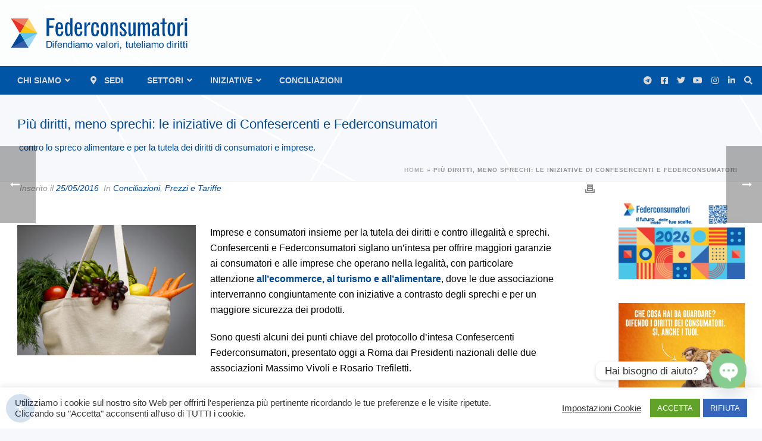

--- FILE ---
content_type: text/html; charset=UTF-8
request_url: https://www.federconsumatori.it/piu-diritti-meno-sprechi-le-iniziative-di-confesercenti-e-federconsumatori-contro-lo-spreco-alimentare-e-per-la-tutela-dei-diritti-di-consumatori-e-imprese/
body_size: 78772
content:
<!DOCTYPE html>
<html lang="it-IT">
<head>
		<meta charset="UTF-8"/><meta name="viewport" content="width=device-width, initial-scale=1.0, minimum-scale=1.0, maximum-scale=1.0, user-scalable=0"/><meta http-equiv="X-UA-Compatible" content="IE=edge,chrome=1"/><meta name="format-detection" content="telephone=no"><style>.store_locator_distance{display:none}.store_locator_mobile{display:none}.store_locator_company{display:none}.store_locator_get_direction{display:none!important}.store_locator_chat{display:none!important}.store_locator_visit_website{display:none!important}.store_locator_write_email{display:none!important}.store_locator_show_on_map{display:none!important}.store_locator_visit_store{display:none!important}.store_locator_image{display:none!important}.store_locator_loading{background-color:#fff;opacity:.8}.store_locator_loading i{color:#345fa8}.gm-style-iw,.store_locator_infowindow{max-width:350px!important;width:100%!important;max-height:400px;white-space:nowrap;overflow:auto}</style><script type="text/javascript">var ajaxurl="https://www.federconsumatori.it/wp-admin/admin-ajax.php";</script><meta name='robots' content='index, follow, max-image-preview:large, max-snippet:-1, max-video-preview:-1'/>

		<style id="critical-path-css" type="text/css">body,html{width:100%;height:100%;margin:0;padding:0}.page-preloader{top:0;left:0;z-index:999;position:fixed;height:100%;width:100%;text-align:center}.preloader-preview-area{animation-delay:-.2s;top:50%;-ms-transform:translateY(100%);transform:translateY(100%);margin-top:10px;max-height:calc(50% - 20px);opacity:1;width:100%;text-align:center;position:absolute}.preloader-logo{max-width:90%;top:50%;-ms-transform:translateY(-100%);transform:translateY(-100%);margin:-10px auto 0 auto;max-height:calc(50% - 20px);opacity:1;position:relative}.ball-pulse>div{width:15px;height:15px;border-radius:100%;margin:2px;animation-fill-mode:both;display:inline-block;animation:ball-pulse .75s infinite cubic-bezier(.2,.68,.18,1.08)}.ball-pulse>div:nth-child(1){animation-delay:-.36s}.ball-pulse>div:nth-child(2){animation-delay:-.24s}.ball-pulse>div:nth-child(3){animation-delay:-.12s}@keyframes ball-pulse{0%{transform:scale(1);opacity:1}45%{transform:scale(.1);opacity:.7}80%{transform:scale(1);opacity:1}}.ball-clip-rotate-pulse{position:relative;-ms-transform:translateY(-15px) translateX(-10px);transform:translateY(-15px) translateX(-10px);display:inline-block}.ball-clip-rotate-pulse>div{animation-fill-mode:both;position:absolute;top:0;left:0;border-radius:100%}.ball-clip-rotate-pulse>div:first-child{height:36px;width:36px;top:7px;left:-7px;animation:ball-clip-rotate-pulse-scale 1s 0s cubic-bezier(.09,.57,.49,.9) infinite}.ball-clip-rotate-pulse>div:last-child{position:absolute;width:50px;height:50px;left:-16px;top:-2px;background:0 0;border:2px solid;animation:ball-clip-rotate-pulse-rotate 1s 0s cubic-bezier(.09,.57,.49,.9) infinite;animation-duration:1s}@keyframes ball-clip-rotate-pulse-rotate{0%{transform:rotate(0) scale(1)}50%{transform:rotate(180deg) scale(.6)}100%{transform:rotate(360deg) scale(1)}}@keyframes ball-clip-rotate-pulse-scale{30%{transform:scale(.3)}100%{transform:scale(1)}}@keyframes square-spin{25%{transform:perspective(100px) rotateX(180deg) rotateY(0)}50%{transform:perspective(100px) rotateX(180deg) rotateY(180deg)}75%{transform:perspective(100px) rotateX(0) rotateY(180deg)}100%{transform:perspective(100px) rotateX(0) rotateY(0)}}.square-spin{display:inline-block}.square-spin>div{animation-fill-mode:both;width:50px;height:50px;animation:square-spin 3s 0s cubic-bezier(.09,.57,.49,.9) infinite}.cube-transition{position:relative;-ms-transform:translate(-25px,-25px);transform:translate(-25px,-25px);display:inline-block}.cube-transition>div{animation-fill-mode:both;width:15px;height:15px;position:absolute;top:-5px;left:-5px;animation:cube-transition 1.6s 0s infinite ease-in-out}.cube-transition>div:last-child{animation-delay:-.8s}@keyframes cube-transition{25%{transform:translateX(50px) scale(.5) rotate(-90deg)}50%{transform:translate(50px,50px) rotate(-180deg)}75%{transform:translateY(50px) scale(.5) rotate(-270deg)}100%{transform:rotate(-360deg)}}.ball-scale>div{border-radius:100%;margin:2px;animation-fill-mode:both;display:inline-block;height:60px;width:60px;animation:ball-scale 1s 0s ease-in-out infinite}@keyframes ball-scale{0%{transform:scale(0)}100%{transform:scale(1);opacity:0}}.line-scale>div{animation-fill-mode:both;display:inline-block;width:5px;height:50px;border-radius:2px;margin:2px}.line-scale>div:nth-child(1){animation:line-scale 1s -.5s infinite cubic-bezier(.2,.68,.18,1.08)}.line-scale>div:nth-child(2){animation:line-scale 1s -.4s infinite cubic-bezier(.2,.68,.18,1.08)}.line-scale>div:nth-child(3){animation:line-scale 1s -.3s infinite cubic-bezier(.2,.68,.18,1.08)}.line-scale>div:nth-child(4){animation:line-scale 1s -.2s infinite cubic-bezier(.2,.68,.18,1.08)}.line-scale>div:nth-child(5){animation:line-scale 1s -.1s infinite cubic-bezier(.2,.68,.18,1.08)}@keyframes line-scale{0%{transform:scaley(1)}50%{transform:scaley(.4)}100%{transform:scaley(1)}}.ball-scale-multiple{position:relative;-ms-transform:translateY(30px);transform:translateY(30px);display:inline-block}.ball-scale-multiple>div{border-radius:100%;animation-fill-mode:both;margin:2px;position:absolute;left:-30px;top:0;opacity:0;margin:0;width:50px;height:50px;animation:ball-scale-multiple 1s 0s linear infinite}.ball-scale-multiple>div:nth-child(2){animation-delay:-.2s}.ball-scale-multiple>div:nth-child(3){animation-delay:-.2s}@keyframes ball-scale-multiple{0%{transform:scale(0);opacity:0}5%{opacity:1}100%{transform:scale(1);opacity:0}}.ball-pulse-sync{display:inline-block}.ball-pulse-sync>div{width:15px;height:15px;border-radius:100%;margin:2px;animation-fill-mode:both;display:inline-block}.ball-pulse-sync>div:nth-child(1){animation:ball-pulse-sync .6s -.21s infinite ease-in-out}.ball-pulse-sync>div:nth-child(2){animation:ball-pulse-sync .6s -.14s infinite ease-in-out}.ball-pulse-sync>div:nth-child(3){animation:ball-pulse-sync .6s -70ms infinite ease-in-out}@keyframes ball-pulse-sync{33%{transform:translateY(10px)}66%{transform:translateY(-10px)}100%{transform:translateY(0)}}.transparent-circle{display:inline-block;border-top:.5em solid rgba(255,255,255,.2);border-right:.5em solid rgba(255,255,255,.2);border-bottom:.5em solid rgba(255,255,255,.2);border-left:.5em solid #fff;transform:translateZ(0);animation:transparent-circle 1.1s infinite linear;width:50px;height:50px;border-radius:50%}.transparent-circle:after{border-radius:50%;width:10em;height:10em}@keyframes transparent-circle{0%{transform:rotate(0)}100%{transform:rotate(360deg)}}.ball-spin-fade-loader{position:relative;top:-10px;left:-10px;display:inline-block}.ball-spin-fade-loader>div{width:15px;height:15px;border-radius:100%;margin:2px;animation-fill-mode:both;position:absolute;animation:ball-spin-fade-loader 1s infinite linear}.ball-spin-fade-loader>div:nth-child(1){top:25px;left:0;animation-delay:-.84s;-webkit-animation-delay:-.84s}.ball-spin-fade-loader>div:nth-child(2){top:17.05px;left:17.05px;animation-delay:-.72s;-webkit-animation-delay:-.72s}.ball-spin-fade-loader>div:nth-child(3){top:0;left:25px;animation-delay:-.6s;-webkit-animation-delay:-.6s}.ball-spin-fade-loader>div:nth-child(4){top:-17.05px;left:17.05px;animation-delay:-.48s;-webkit-animation-delay:-.48s}.ball-spin-fade-loader>div:nth-child(5){top:-25px;left:0;animation-delay:-.36s;-webkit-animation-delay:-.36s}.ball-spin-fade-loader>div:nth-child(6){top:-17.05px;left:-17.05px;animation-delay:-.24s;-webkit-animation-delay:-.24s}.ball-spin-fade-loader>div:nth-child(7){top:0;left:-25px;animation-delay:-.12s;-webkit-animation-delay:-.12s}.ball-spin-fade-loader>div:nth-child(8){top:17.05px;left:-17.05px;animation-delay:0s;-webkit-animation-delay:0s}@keyframes ball-spin-fade-loader{50%{opacity:.3;transform:scale(.4)}100%{opacity:1;transform:scale(1)}}</style>

		
	<!-- This site is optimized with the Yoast SEO plugin v26.6 - https://yoast.com/wordpress/plugins/seo/ -->
	<title>Più diritti, meno sprechi: le iniziative di Confesercenti e Federconsumatori - Federconsumatori</title>
	<link rel="canonical" href="https://www.federconsumatori.it/piu-diritti-meno-sprechi-le-iniziative-di-confesercenti-e-federconsumatori-contro-lo-spreco-alimentare-e-per-la-tutela-dei-diritti-di-consumatori-e-imprese/"/>
	<meta property="og:locale" content="it_IT"/>
	<meta property="og:type" content="article"/>
	<meta property="og:title" content="Più diritti, meno sprechi: le iniziative di Confesercenti e Federconsumatori - Federconsumatori"/>
	<meta property="og:url" content="https://www.federconsumatori.it/piu-diritti-meno-sprechi-le-iniziative-di-confesercenti-e-federconsumatori-contro-lo-spreco-alimentare-e-per-la-tutela-dei-diritti-di-consumatori-e-imprese/"/>
	<meta property="og:site_name" content="Federconsumatori"/>
	<meta property="article:publisher" content="https://www.facebook.com/Fedcons"/>
	<meta property="article:published_time" content="2016-05-25T00:00:00+00:00"/>
	<meta property="article:modified_time" content="2021-07-07T12:59:48+00:00"/>
	<meta property="og:image" content="https://www.federconsumatori.it/wp-content/uploads/2021/07/spesa2.jpg"/>
	<meta property="og:image:width" content="360"/>
	<meta property="og:image:height" content="263"/>
	<meta property="og:image:type" content="image/jpeg"/>
	<meta name="author" content="Federconsumatori"/>
	<meta name="twitter:card" content="summary_large_image"/>
	<meta name="twitter:creator" content="@fedcons"/>
	<meta name="twitter:site" content="@fedcons"/>
	<meta name="twitter:label1" content="Scritto da"/>
	<meta name="twitter:data1" content="Federconsumatori"/>
	<script type="application/ld+json" class="yoast-schema-graph">{"@context":"https://schema.org","@graph":[{"@type":"Article","@id":"https://www.federconsumatori.it/piu-diritti-meno-sprechi-le-iniziative-di-confesercenti-e-federconsumatori-contro-lo-spreco-alimentare-e-per-la-tutela-dei-diritti-di-consumatori-e-imprese/#article","isPartOf":{"@id":"https://www.federconsumatori.it/piu-diritti-meno-sprechi-le-iniziative-di-confesercenti-e-federconsumatori-contro-lo-spreco-alimentare-e-per-la-tutela-dei-diritti-di-consumatori-e-imprese/"},"author":{"name":"Federconsumatori","@id":"https://www.federconsumatori.it/#/schema/person/d40738eff88aba20f54c10b71dcd89b2"},"headline":"Più diritti, meno sprechi: le iniziative di Confesercenti e Federconsumatori","datePublished":"2016-05-25T00:00:00+00:00","dateModified":"2021-07-07T12:59:48+00:00","mainEntityOfPage":{"@id":"https://www.federconsumatori.it/piu-diritti-meno-sprechi-le-iniziative-di-confesercenti-e-federconsumatori-contro-lo-spreco-alimentare-e-per-la-tutela-dei-diritti-di-consumatori-e-imprese/"},"wordCount":20,"publisher":{"@id":"https://www.federconsumatori.it/#organization"},"image":{"@id":"https://www.federconsumatori.it/piu-diritti-meno-sprechi-le-iniziative-di-confesercenti-e-federconsumatori-contro-lo-spreco-alimentare-e-per-la-tutela-dei-diritti-di-consumatori-e-imprese/#primaryimage"},"thumbnailUrl":"https://www.federconsumatori.it/wp-content/uploads/2021/07/spesa2.jpg","keywords":["alimentare","Confesercenti","intesa","protocollo","spreco"],"articleSection":["Conciliazioni","Prezzi e Tariffe"],"inLanguage":"it-IT"},{"@type":"WebPage","@id":"https://www.federconsumatori.it/piu-diritti-meno-sprechi-le-iniziative-di-confesercenti-e-federconsumatori-contro-lo-spreco-alimentare-e-per-la-tutela-dei-diritti-di-consumatori-e-imprese/","url":"https://www.federconsumatori.it/piu-diritti-meno-sprechi-le-iniziative-di-confesercenti-e-federconsumatori-contro-lo-spreco-alimentare-e-per-la-tutela-dei-diritti-di-consumatori-e-imprese/","name":"Più diritti, meno sprechi: le iniziative di Confesercenti e Federconsumatori - Federconsumatori","isPartOf":{"@id":"https://www.federconsumatori.it/#website"},"primaryImageOfPage":{"@id":"https://www.federconsumatori.it/piu-diritti-meno-sprechi-le-iniziative-di-confesercenti-e-federconsumatori-contro-lo-spreco-alimentare-e-per-la-tutela-dei-diritti-di-consumatori-e-imprese/#primaryimage"},"image":{"@id":"https://www.federconsumatori.it/piu-diritti-meno-sprechi-le-iniziative-di-confesercenti-e-federconsumatori-contro-lo-spreco-alimentare-e-per-la-tutela-dei-diritti-di-consumatori-e-imprese/#primaryimage"},"thumbnailUrl":"https://www.federconsumatori.it/wp-content/uploads/2021/07/spesa2.jpg","datePublished":"2016-05-25T00:00:00+00:00","dateModified":"2021-07-07T12:59:48+00:00","breadcrumb":{"@id":"https://www.federconsumatori.it/piu-diritti-meno-sprechi-le-iniziative-di-confesercenti-e-federconsumatori-contro-lo-spreco-alimentare-e-per-la-tutela-dei-diritti-di-consumatori-e-imprese/#breadcrumb"},"inLanguage":"it-IT","potentialAction":[{"@type":"ReadAction","target":["https://www.federconsumatori.it/piu-diritti-meno-sprechi-le-iniziative-di-confesercenti-e-federconsumatori-contro-lo-spreco-alimentare-e-per-la-tutela-dei-diritti-di-consumatori-e-imprese/"]}]},{"@type":"ImageObject","inLanguage":"it-IT","@id":"https://www.federconsumatori.it/piu-diritti-meno-sprechi-le-iniziative-di-confesercenti-e-federconsumatori-contro-lo-spreco-alimentare-e-per-la-tutela-dei-diritti-di-consumatori-e-imprese/#primaryimage","url":"https://www.federconsumatori.it/wp-content/uploads/2021/07/spesa2.jpg","contentUrl":"https://www.federconsumatori.it/wp-content/uploads/2021/07/spesa2.jpg","width":360,"height":263},{"@type":"BreadcrumbList","@id":"https://www.federconsumatori.it/piu-diritti-meno-sprechi-le-iniziative-di-confesercenti-e-federconsumatori-contro-lo-spreco-alimentare-e-per-la-tutela-dei-diritti-di-consumatori-e-imprese/#breadcrumb","itemListElement":[{"@type":"ListItem","position":1,"name":"Home","item":"https://www.federconsumatori.it/"},{"@type":"ListItem","position":2,"name":"Più diritti, meno sprechi: le iniziative di Confesercenti e Federconsumatori"}]},{"@type":"WebSite","@id":"https://www.federconsumatori.it/#website","url":"https://www.federconsumatori.it/","name":"Federconsumatori","description":"Difendiamo valori, tuteliamo diritti","publisher":{"@id":"https://www.federconsumatori.it/#organization"},"potentialAction":[{"@type":"SearchAction","target":{"@type":"EntryPoint","urlTemplate":"https://www.federconsumatori.it/?s={search_term_string}"},"query-input":{"@type":"PropertyValueSpecification","valueRequired":true,"valueName":"search_term_string"}}],"inLanguage":"it-IT"},{"@type":"Organization","@id":"https://www.federconsumatori.it/#organization","name":"Federconsumatori APS","url":"https://www.federconsumatori.it/","logo":{"@type":"ImageObject","inLanguage":"it-IT","@id":"https://www.federconsumatori.it/#/schema/logo/image/","url":"https://www.federconsumatori.it/wp-content/uploads/2021/04/federconsumatori_logo.png","contentUrl":"https://www.federconsumatori.it/wp-content/uploads/2021/04/federconsumatori_logo.png","width":1760,"height":364,"caption":"Federconsumatori APS"},"image":{"@id":"https://www.federconsumatori.it/#/schema/logo/image/"},"sameAs":["https://www.facebook.com/Fedcons","https://x.com/fedcons","https://www.instagram.com/federconsumatori_nazionale/https://www.instagram.com/federconsumatori_nazionale/","https://www.linkedin.com/company/federconsumatorinazionale/","https://www.youtube.com/channel/UC7XBPAZHgz-1FiyLN0yjvAw","https://it.wikipedia.org/wiki/Federconsumatori"]},{"@type":"Person","@id":"https://www.federconsumatori.it/#/schema/person/d40738eff88aba20f54c10b71dcd89b2","name":"Federconsumatori","image":{"@type":"ImageObject","inLanguage":"it-IT","@id":"https://www.federconsumatori.it/#/schema/person/image/","url":"https://secure.gravatar.com/avatar/8a14eac59a5bafe380d8b9ad79cccf1ec5e53fb4f22f1baf7fc4d93f795fc848?s=96&d=mm&r=g","contentUrl":"https://secure.gravatar.com/avatar/8a14eac59a5bafe380d8b9ad79cccf1ec5e53fb4f22f1baf7fc4d93f795fc848?s=96&d=mm&r=g","caption":"Federconsumatori"}}]}</script>
	<!-- / Yoast SEO plugin. -->


<link rel='dns-prefetch' href='//maps.googleapis.com'/>
<link rel='dns-prefetch' href='//cdnjs.cloudflare.com'/>
<link rel="alternate" type="application/rss+xml" title="Federconsumatori &raquo; Feed" href="https://www.federconsumatori.it/feed/"/>
<link rel="alternate" type="application/rss+xml" title="Federconsumatori &raquo; Feed dei commenti" href="https://www.federconsumatori.it/comments/feed/"/>

<link rel="shortcut icon" href="https://www.federconsumatori.it/wp-content/uploads/2021/05/xfavicon.png.pagespeed.ic.oC2737CYd4.webp"/>
<link rel="apple-touch-icon-precomposed" href="https://www.federconsumatori.it/wp-content/uploads/2021/05/xfavicon.png.pagespeed.ic.oC2737CYd4.webp">
<link rel="apple-touch-icon-precomposed" sizes="114x114" href="https://www.federconsumatori.it/wp-content/uploads/2021/05/xfavicon.png.pagespeed.ic.oC2737CYd4.webp">
<link rel="apple-touch-icon-precomposed" sizes="72x72" href="https://www.federconsumatori.it/wp-content/uploads/2021/05/xfavicon.png.pagespeed.ic.oC2737CYd4.webp">
<link rel="apple-touch-icon-precomposed" sizes="144x144" href="https://www.federconsumatori.it/wp-content/uploads/2021/05/xfavicon.png.pagespeed.ic.oC2737CYd4.webp">
<script type="text/javascript">window.abb={};php={};window.PHP={};PHP.ajax="https://www.federconsumatori.it/wp-admin/admin-ajax.php";PHP.wp_p_id="13390";var mk_header_parallax,mk_banner_parallax,mk_page_parallax,mk_footer_parallax,mk_body_parallax;var mk_images_dir="https://www.federconsumatori.it/wp-content/themes/jupiter/assets/images",mk_theme_js_path="https://www.federconsumatori.it/wp-content/themes/jupiter/assets/js",mk_theme_dir="https://www.federconsumatori.it/wp-content/themes/jupiter",mk_captcha_placeholder="Inserisci il Captcha",mk_captcha_invalid_txt="Invalid. Try again.",mk_captcha_correct_txt="Captcha correct.",mk_responsive_nav_width=1140,mk_vertical_header_back="Back",mk_vertical_header_anim="1",mk_check_rtl=true,mk_grid_width=1262,mk_ajax_search_option="",mk_preloader_bg_color="#fff",mk_accent_color="#004a99",mk_go_to_top="true",mk_smooth_scroll="true",mk_show_background_video="true",mk_preloader_bar_color="#004a99",mk_preloader_logo="";var mk_header_parallax=false,mk_banner_parallax=false,mk_footer_parallax=false,mk_body_parallax=false,mk_no_more_posts="No More Posts",mk_typekit_id="",mk_google_fonts=[],mk_global_lazyload=true;</script><link rel="alternate" title="oEmbed (JSON)" type="application/json+oembed" href="https://www.federconsumatori.it/wp-json/oembed/1.0/embed?url=https%3A%2F%2Fwww.federconsumatori.it%2Fpiu-diritti-meno-sprechi-le-iniziative-di-confesercenti-e-federconsumatori-contro-lo-spreco-alimentare-e-per-la-tutela-dei-diritti-di-consumatori-e-imprese%2F"/>
<link rel="alternate" title="oEmbed (XML)" type="text/xml+oembed" href="https://www.federconsumatori.it/wp-json/oembed/1.0/embed?url=https%3A%2F%2Fwww.federconsumatori.it%2Fpiu-diritti-meno-sprechi-le-iniziative-di-confesercenti-e-federconsumatori-contro-lo-spreco-alimentare-e-per-la-tutela-dei-diritti-di-consumatori-e-imprese%2F&#038;format=xml"/>
<style id='wp-img-auto-sizes-contain-inline-css' type='text/css'>img:is([sizes=auto i],[sizes^="auto," i]){contain-intrinsic-size:3000px 1500px}</style>
<style id='wp-block-library-inline-css' type='text/css'>:root{--wp-block-synced-color:#7a00df;--wp-block-synced-color--rgb:122 , 0 , 223;--wp-bound-block-color:var(--wp-block-synced-color);--wp-editor-canvas-background:#ddd;--wp-admin-theme-color:#007cba;--wp-admin-theme-color--rgb:0 , 124 , 186;--wp-admin-theme-color-darker-10:#006ba1;--wp-admin-theme-color-darker-10--rgb:0 , 107 , 160.5;--wp-admin-theme-color-darker-20:#005a87;--wp-admin-theme-color-darker-20--rgb:0 , 90 , 135;--wp-admin-border-width-focus:2px}@media (min-resolution:192dpi){:root{--wp-admin-border-width-focus:1.5px}}.wp-element-button{cursor:pointer}:root .has-very-light-gray-background-color{background-color:#eee}:root .has-very-dark-gray-background-color{background-color:#313131}:root .has-very-light-gray-color{color:#eee}:root .has-very-dark-gray-color{color:#313131}:root .has-vivid-green-cyan-to-vivid-cyan-blue-gradient-background{background:linear-gradient(135deg,#00d084,#0693e3)}:root .has-purple-crush-gradient-background{background:linear-gradient(135deg,#34e2e4,#4721fb 50%,#ab1dfe)}:root .has-hazy-dawn-gradient-background{background:linear-gradient(135deg,#faaca8,#dad0ec)}:root .has-subdued-olive-gradient-background{background:linear-gradient(135deg,#fafae1,#67a671)}:root .has-atomic-cream-gradient-background{background:linear-gradient(135deg,#fdd79a,#004a59)}:root .has-nightshade-gradient-background{background:linear-gradient(135deg,#330968,#31cdcf)}:root .has-midnight-gradient-background{background:linear-gradient(135deg,#020381,#2874fc)}:root{--wp--preset--font-size--normal:16px;--wp--preset--font-size--huge:42px}.has-regular-font-size{font-size:1em}.has-larger-font-size{font-size:2.625em}.has-normal-font-size{font-size:var(--wp--preset--font-size--normal)}.has-huge-font-size{font-size:var(--wp--preset--font-size--huge)}.has-text-align-center{text-align:center}.has-text-align-left{text-align:left}.has-text-align-right{text-align:right}.has-fit-text{white-space:nowrap!important}#end-resizable-editor-section{display:none}.aligncenter{clear:both}.items-justified-left{justify-content:flex-start}.items-justified-center{justify-content:center}.items-justified-right{justify-content:flex-end}.items-justified-space-between{justify-content:space-between}.screen-reader-text{border:0;clip-path:inset(50%);height:1px;margin:-1px;overflow:hidden;padding:0;position:absolute;width:1px;word-wrap:normal!important}.screen-reader-text:focus{background-color:#ddd;clip-path:none;color:#444;display:block;font-size:1em;height:auto;left:5px;line-height:normal;padding:15px 23px 14px;text-decoration:none;top:5px;width:auto;z-index:100000}html :where(.has-border-color){border-style:solid}html :where([style*=border-top-color]){border-top-style:solid}html :where([style*=border-right-color]){border-right-style:solid}html :where([style*=border-bottom-color]){border-bottom-style:solid}html :where([style*=border-left-color]){border-left-style:solid}html :where([style*=border-width]){border-style:solid}html :where([style*=border-top-width]){border-top-style:solid}html :where([style*=border-right-width]){border-right-style:solid}html :where([style*=border-bottom-width]){border-bottom-style:solid}html :where([style*=border-left-width]){border-left-style:solid}html :where(img[class*=wp-image-]){height:auto;max-width:100%}:where(figure){margin:0 0 1em}html :where(.is-position-sticky){--wp-admin--admin-bar--position-offset:var(--wp-admin--admin-bar--height,0)}@media screen and (max-width:600px){html :where(.is-position-sticky){--wp-admin--admin-bar--position-offset:0}}</style><link rel='stylesheet' id='wc-blocks-style-css' href='https://www.federconsumatori.it/wp-content/plugins/woocommerce/assets/client/blocks/wc-blocks.css,qver=wc-10.4.3.pagespeed.ce.4tZxxAPH4r.css' type='text/css' media='all'/>
<style id='global-styles-inline-css' type='text/css'>:root{--wp--preset--aspect-ratio--square:1;--wp--preset--aspect-ratio--4-3: 4/3;--wp--preset--aspect-ratio--3-4: 3/4;--wp--preset--aspect-ratio--3-2: 3/2;--wp--preset--aspect-ratio--2-3: 2/3;--wp--preset--aspect-ratio--16-9: 16/9;--wp--preset--aspect-ratio--9-16: 9/16;--wp--preset--color--black:#000;--wp--preset--color--cyan-bluish-gray:#abb8c3;--wp--preset--color--white:#fff;--wp--preset--color--pale-pink:#f78da7;--wp--preset--color--vivid-red:#cf2e2e;--wp--preset--color--luminous-vivid-orange:#ff6900;--wp--preset--color--luminous-vivid-amber:#fcb900;--wp--preset--color--light-green-cyan:#7bdcb5;--wp--preset--color--vivid-green-cyan:#00d084;--wp--preset--color--pale-cyan-blue:#8ed1fc;--wp--preset--color--vivid-cyan-blue:#0693e3;--wp--preset--color--vivid-purple:#9b51e0;--wp--preset--gradient--vivid-cyan-blue-to-vivid-purple:linear-gradient(135deg,#0693e3 0%,#9b51e0 100%);--wp--preset--gradient--light-green-cyan-to-vivid-green-cyan:linear-gradient(135deg,#7adcb4 0%,#00d082 100%);--wp--preset--gradient--luminous-vivid-amber-to-luminous-vivid-orange:linear-gradient(135deg,#fcb900 0%,#ff6900 100%);--wp--preset--gradient--luminous-vivid-orange-to-vivid-red:linear-gradient(135deg,#ff6900 0%,#cf2e2e 100%);--wp--preset--gradient--very-light-gray-to-cyan-bluish-gray:linear-gradient(135deg,#eee 0%,#a9b8c3 100%);--wp--preset--gradient--cool-to-warm-spectrum:linear-gradient(135deg,#4aeadc 0%,#9778d1 20%,#cf2aba 40%,#ee2c82 60%,#fb6962 80%,#fef84c 100%);--wp--preset--gradient--blush-light-purple:linear-gradient(135deg,#ffceec 0%,#9896f0 100%);--wp--preset--gradient--blush-bordeaux:linear-gradient(135deg,#fecda5 0%,#fe2d2d 50%,#6b003e 100%);--wp--preset--gradient--luminous-dusk:linear-gradient(135deg,#ffcb70 0%,#c751c0 50%,#4158d0 100%);--wp--preset--gradient--pale-ocean:linear-gradient(135deg,#fff5cb 0%,#b6e3d4 50%,#33a7b5 100%);--wp--preset--gradient--electric-grass:linear-gradient(135deg,#caf880 0%,#71ce7e 100%);--wp--preset--gradient--midnight:linear-gradient(135deg,#020381 0%,#2874fc 100%);--wp--preset--font-size--small:13px;--wp--preset--font-size--medium:20px;--wp--preset--font-size--large:36px;--wp--preset--font-size--x-large:42px;--wp--preset--spacing--20:.44rem;--wp--preset--spacing--30:.67rem;--wp--preset--spacing--40:1rem;--wp--preset--spacing--50:1.5rem;--wp--preset--spacing--60:2.25rem;--wp--preset--spacing--70:3.38rem;--wp--preset--spacing--80:5.06rem;--wp--preset--shadow--natural:6px 6px 9px rgba(0,0,0,.2);--wp--preset--shadow--deep:12px 12px 50px rgba(0,0,0,.4);--wp--preset--shadow--sharp:6px 6px 0 rgba(0,0,0,.2);--wp--preset--shadow--outlined:6px 6px 0 -3px #fff , 6px 6px #000;--wp--preset--shadow--crisp:6px 6px 0 #000}:where(.is-layout-flex){gap:.5em}:where(.is-layout-grid){gap:.5em}body .is-layout-flex{display:flex}.is-layout-flex{flex-wrap:wrap;align-items:center}.is-layout-flex > :is(*, div){margin:0}body .is-layout-grid{display:grid}.is-layout-grid > :is(*, div){margin:0}:where(.wp-block-columns.is-layout-flex){gap:2em}:where(.wp-block-columns.is-layout-grid){gap:2em}:where(.wp-block-post-template.is-layout-flex){gap:1.25em}:where(.wp-block-post-template.is-layout-grid){gap:1.25em}.has-black-color{color:var(--wp--preset--color--black)!important}.has-cyan-bluish-gray-color{color:var(--wp--preset--color--cyan-bluish-gray)!important}.has-white-color{color:var(--wp--preset--color--white)!important}.has-pale-pink-color{color:var(--wp--preset--color--pale-pink)!important}.has-vivid-red-color{color:var(--wp--preset--color--vivid-red)!important}.has-luminous-vivid-orange-color{color:var(--wp--preset--color--luminous-vivid-orange)!important}.has-luminous-vivid-amber-color{color:var(--wp--preset--color--luminous-vivid-amber)!important}.has-light-green-cyan-color{color:var(--wp--preset--color--light-green-cyan)!important}.has-vivid-green-cyan-color{color:var(--wp--preset--color--vivid-green-cyan)!important}.has-pale-cyan-blue-color{color:var(--wp--preset--color--pale-cyan-blue)!important}.has-vivid-cyan-blue-color{color:var(--wp--preset--color--vivid-cyan-blue)!important}.has-vivid-purple-color{color:var(--wp--preset--color--vivid-purple)!important}.has-black-background-color{background-color:var(--wp--preset--color--black)!important}.has-cyan-bluish-gray-background-color{background-color:var(--wp--preset--color--cyan-bluish-gray)!important}.has-white-background-color{background-color:var(--wp--preset--color--white)!important}.has-pale-pink-background-color{background-color:var(--wp--preset--color--pale-pink)!important}.has-vivid-red-background-color{background-color:var(--wp--preset--color--vivid-red)!important}.has-luminous-vivid-orange-background-color{background-color:var(--wp--preset--color--luminous-vivid-orange)!important}.has-luminous-vivid-amber-background-color{background-color:var(--wp--preset--color--luminous-vivid-amber)!important}.has-light-green-cyan-background-color{background-color:var(--wp--preset--color--light-green-cyan)!important}.has-vivid-green-cyan-background-color{background-color:var(--wp--preset--color--vivid-green-cyan)!important}.has-pale-cyan-blue-background-color{background-color:var(--wp--preset--color--pale-cyan-blue)!important}.has-vivid-cyan-blue-background-color{background-color:var(--wp--preset--color--vivid-cyan-blue)!important}.has-vivid-purple-background-color{background-color:var(--wp--preset--color--vivid-purple)!important}.has-black-border-color{border-color:var(--wp--preset--color--black)!important}.has-cyan-bluish-gray-border-color{border-color:var(--wp--preset--color--cyan-bluish-gray)!important}.has-white-border-color{border-color:var(--wp--preset--color--white)!important}.has-pale-pink-border-color{border-color:var(--wp--preset--color--pale-pink)!important}.has-vivid-red-border-color{border-color:var(--wp--preset--color--vivid-red)!important}.has-luminous-vivid-orange-border-color{border-color:var(--wp--preset--color--luminous-vivid-orange)!important}.has-luminous-vivid-amber-border-color{border-color:var(--wp--preset--color--luminous-vivid-amber)!important}.has-light-green-cyan-border-color{border-color:var(--wp--preset--color--light-green-cyan)!important}.has-vivid-green-cyan-border-color{border-color:var(--wp--preset--color--vivid-green-cyan)!important}.has-pale-cyan-blue-border-color{border-color:var(--wp--preset--color--pale-cyan-blue)!important}.has-vivid-cyan-blue-border-color{border-color:var(--wp--preset--color--vivid-cyan-blue)!important}.has-vivid-purple-border-color{border-color:var(--wp--preset--color--vivid-purple)!important}.has-vivid-cyan-blue-to-vivid-purple-gradient-background{background:var(--wp--preset--gradient--vivid-cyan-blue-to-vivid-purple)!important}.has-light-green-cyan-to-vivid-green-cyan-gradient-background{background:var(--wp--preset--gradient--light-green-cyan-to-vivid-green-cyan)!important}.has-luminous-vivid-amber-to-luminous-vivid-orange-gradient-background{background:var(--wp--preset--gradient--luminous-vivid-amber-to-luminous-vivid-orange)!important}.has-luminous-vivid-orange-to-vivid-red-gradient-background{background:var(--wp--preset--gradient--luminous-vivid-orange-to-vivid-red)!important}.has-very-light-gray-to-cyan-bluish-gray-gradient-background{background:var(--wp--preset--gradient--very-light-gray-to-cyan-bluish-gray)!important}.has-cool-to-warm-spectrum-gradient-background{background:var(--wp--preset--gradient--cool-to-warm-spectrum)!important}.has-blush-light-purple-gradient-background{background:var(--wp--preset--gradient--blush-light-purple)!important}.has-blush-bordeaux-gradient-background{background:var(--wp--preset--gradient--blush-bordeaux)!important}.has-luminous-dusk-gradient-background{background:var(--wp--preset--gradient--luminous-dusk)!important}.has-pale-ocean-gradient-background{background:var(--wp--preset--gradient--pale-ocean)!important}.has-electric-grass-gradient-background{background:var(--wp--preset--gradient--electric-grass)!important}.has-midnight-gradient-background{background:var(--wp--preset--gradient--midnight)!important}.has-small-font-size{font-size:var(--wp--preset--font-size--small)!important}.has-medium-font-size{font-size:var(--wp--preset--font-size--medium)!important}.has-large-font-size{font-size:var(--wp--preset--font-size--large)!important}.has-x-large-font-size{font-size:var(--wp--preset--font-size--x-large)!important}</style>

<style id='classic-theme-styles-inline-css' type='text/css'>.wp-block-button__link{color:#fff;background-color:#32373c;border-radius:9999px;box-shadow:none;text-decoration:none;padding:calc(.667em + 2px) calc(1.333em + 2px);font-size:1.125em}.wp-block-file__button{background:#32373c;color:#fff;text-decoration:none}</style>
<link rel='stylesheet' id='cookie-law-info-css' href='https://www.federconsumatori.it/wp-content/plugins/cookie-law-info/legacy/public/css/A.cookie-law-info-public.css,qver=3.3.9.1.pagespeed.cf.5m7c7Jutf5.css' type='text/css' media='all'/>
<link rel='stylesheet' id='cookie-law-info-gdpr-css' href='https://www.federconsumatori.it/wp-content/plugins/cookie-law-info/legacy/public/css/A.cookie-law-info-gdpr.css,qver=3.3.9.1.pagespeed.cf.f-tAEvU-4M.css' type='text/css' media='all'/>
<link rel='stylesheet' id='mailup-css' href='https://www.federconsumatori.it/wp-content/plugins/mailup-email-and-newsletter-subscription-form/public/css/A.mailup-public.css,qver=1.2.7.pagespeed.cf.G5zbT5hdki.css' type='text/css' media='all'/>
<link rel='stylesheet' id='quiz-maker-css' href='https://www.federconsumatori.it/wp-content/plugins/quiz-maker/public/css/A.quiz-maker-public.css,qver=8.7.3.pagespeed.cf.dMNRgrYqGO.css' type='text/css' media='all'/>
<link rel='stylesheet' id='woocommerce-override-css' href='https://www.federconsumatori.it/wp-content/themes/jupiter/assets/stylesheet/plugins/min/woocommerce.css?ver=6.9' type='text/css' media='all'/>
<style id='woocommerce-inline-inline-css' type='text/css'>.woocommerce form .form-row .required{visibility:visible}</style>
<link rel='stylesheet' id='wordpress-store-locator-css' href='https://www.federconsumatori.it/wp-content/plugins/wordpress-store-locator/public/css/A.wordpress-store-locator-public.css,qver=2.2.9.pagespeed.cf.Z78jbjxqSb.css' type='text/css' media='all'/>
<link rel='stylesheet' id='wordpress-store-locator-bootstrap-css' href='https://www.federconsumatori.it/wp-content/plugins/wordpress-store-locator/public/vendor/bootstrap/A.bootstrap.min.css,qver=2.2.9.pagespeed.cf.XTathKGnYW.css' type='text/css' media='all'/>
<link rel='stylesheet' id='font-awesome-store-locator-css' href='https://cdnjs.cloudflare.com/ajax/libs/font-awesome/5.14.0/css/all.min.css?ver=5.14.0' type='text/css' media='all'/>
<link rel='stylesheet' id='xpay-checkout-css' href='https://www.federconsumatori.it/wp-content/plugins/cartasi-x-pay/assets/css/A.xpay.css,qver=8.2.0.pagespeed.cf.MqE9KDEJKm.css' type='text/css' media='all'/>
<link rel='stylesheet' id='theme-styles-css' href='https://www.federconsumatori.it/wp-content/themes/jupiter/assets/stylesheet/min/full-styles.6.12.3.css?ver=1765484725' type='text/css' media='all'/>
<style id='theme-styles-inline-css' type='text/css'>

			#wpadminbar {
				-webkit-backface-visibility: hidden;
				backface-visibility: hidden;
				-webkit-perspective: 1000;
				-ms-perspective: 1000;
				perspective: 1000;
				-webkit-transform: translateZ(0px);
				-ms-transform: translateZ(0px);
				transform: translateZ(0px);
			}
			@media screen and (max-width: 600px) {
				#wpadminbar {
					position: fixed !important;
				}
			}
		
body { transform:unset;background-color:rgba(37,87,168,0.04);background-image:url(https://www.federconsumatori.it/wp-content/uploads/2021/04/bck_wh.png);background-repeat:repeat;background-position:left top;background-attachment:fixed; } .hb-custom-header #mk-page-introduce, #mk-page-introduce { transform:unset;background:-webkit-linear-gradient(left,rgba(255,255,255,0.04) 0%, rgba(219,219,219,0) 100%);background:linear-gradient(to right,rgba(255,255,255,0.04) 0%, rgba(219,219,219,0) 100%) } .hb-custom-header > div, .mk-header-bg { transform:unset;background-color:#ffffff; } .mk-classic-nav-bg { background-color:#0055a5; } .master-holder-bg { transform:unset;background-color:#ffffff; } #mk-footer { transform:unset;background-color:#f4f4f4; } #mk-boxed-layout { -webkit-box-shadow:0 0 60px rgba(0, 0, 0, 0.3); -moz-box-shadow:0 0 60px rgba(0, 0, 0, 0.3); box-shadow:0 0 60px rgba(0, 0, 0, 0.3); } .mk-news-tab .mk-tabs-tabs .is-active a, .mk-fancy-title.pattern-style span, .mk-fancy-title.pattern-style.color-gradient span:after, .page-bg-color { background-color:#ffffff; } .page-title { font-size:22px; color:#004a99; text-transform:none; font-weight:400; letter-spacing:0px; } .page-subtitle { font-size:15px; line-height:100%; color:#004a99; font-size:15px; text-transform:none; } .mk-header { border-bottom:1px solid #ededed; } .header-style-1 .mk-header-padding-wrapper, .header-style-2 .mk-header-padding-wrapper, .header-style-3 .mk-header-padding-wrapper { padding-top:161px; } .mk-process-steps[max-width~="950px"] ul::before { display:none !important; } .mk-process-steps[max-width~="950px"] li { margin-bottom:30px !important; width:100% !important; text-align:center; } .mk-event-countdown-ul[max-width~="750px"] li { width:90%; display:block; margin:0 auto 15px; } body { font-family:Arial, Helvetica, sans-serif } @font-face { font-family:'star'; src:url('https://www.federconsumatori.it/wp-content/themes/jupiter/assets/stylesheet/fonts/star/font.eot'); src:url('https://www.federconsumatori.it/wp-content/themes/jupiter/assets/stylesheet/fonts/star/font.eot?#iefix') format('embedded-opentype'), url('https://www.federconsumatori.it/wp-content/themes/jupiter/assets/stylesheet/fonts/star/font.woff') format('woff'), url('https://www.federconsumatori.it/wp-content/themes/jupiter/assets/stylesheet/fonts/star/font.ttf') format('truetype'), url('https://www.federconsumatori.it/wp-content/themes/jupiter/assets/stylesheet/fonts/star/font.svg#star') format('svg'); font-weight:normal; font-style:normal; } @font-face { font-family:'WooCommerce'; src:url('https://www.federconsumatori.it/wp-content/themes/jupiter/assets/stylesheet/fonts/woocommerce/font.eot'); src:url('https://www.federconsumatori.it/wp-content/themes/jupiter/assets/stylesheet/fonts/woocommerce/font.eot?#iefix') format('embedded-opentype'), url('https://www.federconsumatori.it/wp-content/themes/jupiter/assets/stylesheet/fonts/woocommerce/font.woff') format('woff'), url('https://www.federconsumatori.it/wp-content/themes/jupiter/assets/stylesheet/fonts/woocommerce/font.ttf') format('truetype'), url('https://www.federconsumatori.it/wp-content/themes/jupiter/assets/stylesheet/fonts/woocommerce/font.svg#WooCommerce') format('svg'); font-weight:normal; font-style:normal; } .mk-header-nav-container .menu-hover-style-5 .mk-classic-nav-bg { color:blue!important; } .mk-header-padding-wrapper { padding-top:156px !important; } .mk-header-padding-wrapper { padding-top:156px !important; } .mk-blog-author{ display:none !important; } .blog-meta-item { display:none !important; } .item-wrapper h3 { margin:0px 0px !important; } .item-wrapper { float:right; padding:0px 0px 0px !important; } .mk-blog-meta { line-height:55px !important; } .article { padding:12px !important; } .master-holder h3 { font-size:18px !important; color:#404040; font-weight:400 !important; text-transform:none !important; } .mk-button--dimension-outline.skin-dark { border-color:#0055a5 !important; } .mk-teader-button { border-color:#0055a5 !important; color:#0055a5 !important; } .the-title a{ border-color:#0055a5 !important; text-transform:none !important; } #page-title { text-transform:none !important; } .master-holder h5 { text-transform:none !important; } .mk-tab-slider-nav { Background-color:#004a99; !important; color:#ffffff; !important; margin-bottom:2px !important; } table, td, th { border:1px solid #bbbbbb; padding:0px; } table { width:100%; border-collapse:collapse; } .mk-blog-showcase-thumb { width:240px !important; eight:160px !important; } .mk-blog-first-el { padding-right:210px !important; } .blog-showcase-extra-info { left:240px !important; width:190px !important; eight:140px !important; } .blog-showcase-title { font-size:12px !important; line-height:14px !important; } .mk-blog-showcase { padding:6px 0 !important; } .quantity, .product-quantity{display:none; !important;} .product_meta { display:none !important; } .store_modal_title { font-size:18px !important; } .widgettitle { font-size:14px !important; Background-color:#004a99 !important; color:#ffffff !important; padding:4px 4px 4px !important; } .mk-jupiter-icon-simple-googleplus { display:none !important; } a.googleplus-share { display:none !important; } .blog-loop-comments{ display:none !important; } .mk-header .mk-shoping-cart-link { display:none !important; padding:0px !important; margin::0px !important; line-height:0px !important; } .wpb_content_element{ margin-bottom:20px !important; } .store_locator_call_now { font-size:14px !important; Background-color:#345fa8 !important; color:#ffffff !important; } .chaty-widget { padding-bottom:45px !important; } .chaty-widget:not(.chaty-widget-is-right) .chaty-widget-is { top:-130%; !important; } .alphalanding_button-container { display:flex; justify-content:center; gap:8px; padding:0 20px; } .alphalanding_custom-button { background-color:#0055a5; border:none; color:white; padding:5px 10px; text-align:center; text-decoration:none; display:inline-flex; justify-content:center; align-items:center; font-size:12px; font-family:'Helvetica Neue', sans-serif; border-radius:5px; transition-duration:0.4s; cursor:pointer; height:40px; box-sizing:border-box; } .alphalanding_custom-button:hover { background-color:red; color:white; } .alphalanding_custom-button i { margin-right:6px; } .page-id-28926 #chaty-widget-0 { display:none !important; } .TCNS-hero .TCNS-hero__title, .TCNS-hero .TCNS-hero__title *{ font-family:"Montserrat", system-ui, sans-serif !important; font-weight:800 !important; line-height:1.05 !important; letter-spacing:-0.01em !important; text-transform:none !important; font-variant:normal !important; font-variant-caps:normal !important; } .TCNS-hero .TCNS-hero__content, .TCNS-hero .TCNS-hero__content p{ font-family:"Inter", system-ui, -apple-system, "Segoe UI", Roboto, Arial, sans-serif !important; font-weight:400 !important; } .TCNS-progetto{ color:#fff; } .TCNS-progetto p{ color:rgba(255,255,255,.85); } .TCNS-progetto a{ color:#fff; font-family:inherit; text-decoration:underline; } .TCNS-progetto-left{ padding-left:60px; } .TCNS-progetto-left p{ max-width:520px; color:rgba(255,255,255,.75); } .TCNS-progetto-right{ padding-right:60px; } .TCNS-progetto-right h3{ color:#fff; line-height:1.25; margin:0 0 6px; } .TCNS-progetto-right p{ font-size:12px; line-height:1.45; margin:0 0 18px; color:rgba(255,255,255,.75); } .TCNS-progetto-right img{ display:inline-block; vertical-align:top; margin-left:-39px; margin-right:12px; } .TCNS-progetto-right h3{ display:inline-block; vertical-align:top; } .TCNS-progetto-right h3, .TCNS-progetto-right h3 *, .TCNS-progetto-right .vc_custom_heading, .TCNS-progetto-right .vc_custom_heading *{ color:#ffffff !important; } .TCNS-evento{ position:relative; } .TCNS-evento .vc_column-inner{ padding-left:320px; padding-top:40px; padding-bottom:40px; } @media (max-width:768px){ .TCNS-evento .vc_column-inner{ padding-left:20px; } } .TCNS-evento img{ position:relative; left:-12px; } .TCNS-evento-title{ font-family:"Montserrat", system-ui, sans-serif; font-weight:800; font-size:37px; line-height:1.1; letter-spacing:-0.02em; color:#f28b2c; margin:0 0 12px; } .TCNS-evento-date{ font-family:"Montserrat", system-ui, sans-serif; font-weight:800; font-size:16px; line-height:1.2; letter-spacing:-0.02em; color:#143659; margin:0 0 8px; } .TCNS-evento-desc{ font-size:14px; line-height:1.45; color:#4d5f71; margin:0; } @media (max-width:768px){ .TCNS-evento{ padding-left:20px; } } .TCNS-evento img{ display:inline-block; vertical-align:top; margin-left:-48px; margin-right:5px; } .TCNS-calendario{ color:#143659; } .TCNS-calendario p{ color:#4d5f71; } .TCNS-calendario h2, .TCNS-calendario h2 *{ color:#f28b2c; } .TCNS-calendario h3, .TCNS-calendario .vc_custom_heading, .TCNS-calendario .fancy-title{ font-family:"Montserrat", system-ui, sans-serif; font-weight:800; letter-spacing:-0.02em; } .TCNS-calendario p{ color:#4d5f71; } .TCNS-calendario h3, .TCNS-calendario h3 *, .TCNS-calendario .vc_custom_heading, .TCNS-calendario .vc_custom_heading *, .TCNS-calendario .fancy-title, .TCNS-calendario .fancy-title *{ color:#143659 !important; } .TCNS-podcast .TCNS-evento-title, .TCNS-podcast .TCNS-evento-title *{ color:#f28b2c !important; } .TCNS-podcast .TCNS-evento-date, .TCNS-podcast .TCNS-evento-date *{ color:#ffffff !important; } .TCNS-podcast .TCNS-evento-desc, .TCNS-podcast .TCNS-evento-desc *, .TCNS-podcast .TCNS-evento-desc a{ color:#ffffff !important; } .TCNS-podcast{ position:relative; } .TCNS-podcast .vc_column-inner{ padding-left:320px; padding-top:40px; padding-bottom:40px; } @media (max-width:768px){ .TCNS-podcast .vc_column-inner{ padding-left:20px; } } .TCNS-podcast img{ display:inline-block; vertical-align:top; margin-left:-48px; margin-right:5px; } .TCNS-podcast-title{ font-family:"Montserrat", system-ui, sans-serif; font-weight:800; font-size:37px; line-height:1.1; letter-spacing:-0.02em; color:#f28b2c; margin:0 0 12px; } .TCNS-podcast-sub{ font-family:"Montserrat", system-ui, sans-serif; font-weight:700; font-size:16px; line-height:1.2; letter-spacing:-0.02em; color:#ffffff; margin:0 0 10px; } .TCNS-podcast-cta, .TCNS-podcast-cta a{ font-size:14px; line-height:1.45; color:#ffffff; margin:0; text-decoration:none; } .TCNS-qa .mk-accordion-single .mk-accordion-tab, .TCNS-qa .mk-accordion-single .mk-accordion-tab span{ color:#ffffff !important; opacity:1 !important; } .TCNS-qa .mk-accordion-single.current .mk-accordion-tab, .TCNS-qa .mk-accordion-single.current .mk-accordion-tab span{ color:#ffffff !important; opacity:1 !important; } .TCNS-qa .mk-accordion-single .mk-accordion-tab:hover, .TCNS-qa .mk-accordion-single .mk-accordion-tab:hover span{ color:#ffffff !important; } .TCNS-qa .mk-accordion-tab .mk-svg-icon{ fill:#ffffff !important; }
/*# sourceURL=theme-styles-inline-css */
</style>
<link rel='stylesheet' id='mkhb-render-css' href='https://www.federconsumatori.it/wp-content/themes/jupiter/header-builder/includes/assets/css/A.mkhb-render.css,qver=6.12.3.pagespeed.cf.mWxMFXwKJY.css' type='text/css' media='all'/>
<style id='mkhb-row-css' media='all'>.mkhb-row{margin:0;padding:0;text-align:left;background-color:#fff;border-width:0;border-color:#fff;border-style:solid}.mkhb-row__container,.mkhb-row__container-fluid{border-width:0;border-color:#fff;border-style:solid;margin-left:auto;margin-right:auto;width:100%}.mkhb-row--bg-image{background-repeat:no-repeat;background-position:left top;background-attachment:fixed;background-size:auto;background-origin:padding-box;background-clip:border-box}.mkhb-container,.mkhb-container-fluid{display:flex;margin-right:auto;margin-left:auto}.mkhb-mobile .mkhb-container{display:block}.mkhb-container-fluid{width:100%}@media (min-width:768px){.mkhb-container{width:750px}}@media (min-width:992px){.mkhb-container{width:960px}}@media (min-width:1200px){.mkhb-container{width:1140px}}.mkhb-container-fluid:after,.mkhb-container-fluid:before,.mkhb-container:after,.mkhb-container:before,.mkhb-row:after,.mkhb-row:before{content:" ";display:table}.mkhb-container-fluid:after,.mkhb-container:after,.mkhb-row:after{clear:both}.mkhb-equal-height-columns{display:-webkit-flex;display:-ms-flexbox;display:flex}.mkhb-container img,.mkhb-container-fluid img{max-width:100%;display:block}</style>
<link rel='stylesheet' id='mkhb-column-css' href='https://www.federconsumatori.it/wp-content/themes/jupiter/header-builder/includes/assets/css/A.mkhb-column.css,qver=6.12.3.pagespeed.cf.sQ9LJh4iAR.css' type='text/css' media='all'/>
<link rel='stylesheet' id='dflip-style-css' href='https://www.federconsumatori.it/wp-content/plugins/3d-flipbook-dflip-lite/assets/css/A.dflip.min.css,qver=2.4.20.pagespeed.cf.skxS_Ta_FL.css' type='text/css' media='all'/>
<link rel='stylesheet' id='chaty-front-css-css' href='https://www.federconsumatori.it/wp-content/plugins/chaty/css/A.chaty-front.min.css,qver=3.5.11720530453.pagespeed.cf.2pPv-OQbw_.css' type='text/css' media='all'/>
<link rel='stylesheet' id='js_composer_front-css' href='https://www.federconsumatori.it/wp-content/plugins/js_composer_theme/assets/css/A.js_composer.min.css,qver=8.7.2.1.pagespeed.cf.Ut5Tl5bBpH.css' type='text/css' media='all'/>
<link rel='stylesheet' id='theme-options-css' href='https://www.federconsumatori.it/wp-content/uploads/mk_assets/A.theme-options-production-1768586757.css,qver=1768586756.pagespeed.cf.Q9KTtkKEDJ.css' type='text/css' media='all'/>
<link rel='stylesheet' id='jupiter-donut-shortcodes-css' href='https://www.federconsumatori.it/wp-content/plugins/jupiter-donut/assets/css/A.shortcodes-styles.min.css,qver=1.6.5.pagespeed.cf.2oq5qCA3WA.css' type='text/css' media='all'/>
<link rel='stylesheet' id='ubermenu-css' href='https://www.federconsumatori.it/wp-content/plugins/ubermenu/pro/assets/css/ubermenu.min.css,qver=3.8.5.pagespeed.ce.t68s-_ltsO.css' type='text/css' media='all'/>
<link rel='stylesheet' id='ubermenu-grey-white-css' href='https://www.federconsumatori.it/wp-content/plugins/ubermenu/assets/css/skins/A.blackwhite.css,qver=6.9.pagespeed.cf.0URjvqk2OT.css' type='text/css' media='all'/>
<link rel='stylesheet' id='ubermenu-font-awesome-all-css' href='https://www.federconsumatori.it/wp-content/plugins/ubermenu/assets/fontawesome/css/A.all.min.css,qver=6.9.pagespeed.cf.Q5A2hqJ02T.css' type='text/css' media='all'/>
<link rel='stylesheet' id='mdp-readabler-css' href='https://www.federconsumatori.it/wp-content/plugins/readabler/css/readabler.min.css,qver=2.0.13.pagespeed.ce.6kneCL7myO.css' type='text/css' media='all'/>
<style id='mdp-readabler-inline-css' type='text/css'>:root{--readabler-overlay:#0253ee;--readabler-bg:#fff;--readabler-bg-dark:#16191b;--readabler-text:#333;--readabler-text-dark:#deeffd;--readabler-color:rgba(33,111,243,1);--readabler-color-dark:rgba(33,111,243,1);--readabler-color-transparent:rgba(33,111,243,.2);--readabler-color-transparent-dark:rgba(33,111,243,.2);--readabler-color-transparent-15:rgba(33,111,243,.15);--readabler-color-transparent-15-dark:rgba(33,111,243,.15);--readabler-color-transparent-25:rgba(33,111,243,.25);--readabler-color-transparent-25-dark:rgba(33,111,243,.25);--readabler-color-transparent-50:rgba(33,111,243,.5);--readabler-color-transparent-50-dark:rgba(33,111,243,.5);--readabler-border-radius:20px;--readabler-animate:600ms;--readabler-reading-mask-color:rgba(0,0,0,.7);--readabler-text-magnifier-bg-color:rbga(255,255,255,.9);--readabler-text-magnifier-color:#595959;--readabler-text-magnifier-font-size:36px;--readabler-highlight-titles-style:solid;--readabler-highlight-titles-color:#639af9;--readabler-highlight-titles-width:2px;--readabler-highlight-titles-offset:2px;--readabler-highlight-links-style:solid;--readabler-highlight-links-color:#639af9;--readabler-highlight-links-width:2px;--readabler-highlight-links-offset:2px;--readabler-reading-guide-width:500px;--readabler-reading-guide-height:12px;--readabler-reading-guide-bg-color:#0274e6;--readabler-reading-guide-border-color:#000;--readabler-reading-guide-border-width:2px;--readabler-reading-guide-border-radius:10px;--readabler-reading-guide-arrow:10;--readabler-highlight-focus-style:solid;--readabler-highlight-focus-color:#639af9;--readabler-highlight-focus-width:2px;--readabler-highlight-focus-offset:2px}.mdp-readabler-tts{--readabler-tts-bg:transparent;--readabler-tts-color:transparent}.mdp-readabler-trigger-button-box{--readabler-btn-margin:10px;--readabler-btn-padding:17px;--readabler-btn-radius:33px;--readabler-btn-color:rgba(255,255,255,1);--readabler-btn-color-hover:rgba(0,74,153,1);--readabler-btn-bg:rgba(0,74,153,1);--readabler-btn-bg-hover:rgba(255,255,255,1);--readabler-btn-size:14px;--readabler-btn-delay:5s}#mdp-readabler-voice-navigation{--readabler-bg:#fff;--readabler-bg-dark:#16191b;--readabler-text:#333;--readabler-text-dark:#deeffd;--readabler-color:rgba(33,111,243,1);--readabler-color-dark:rgba(33,111,243,1);--readabler-color-transparent:rgba(33,111,243,.2);--readabler-color-transparent-dark:rgba(33,111,243,.2);--readabler-border-radius:20px;--readabler-animate:600ms}#mdp-readabler-keyboard-box{--readabler-keyboard-light-bg:#ececec;--readabler-keyboard-light-key-bg:#fff;--readabler-keyboard-light-key:#111;--readabler-keyboard-dark-bg: #000000CC;--readabler-keyboard-dark-key-bg:rgba(0,0,0,.5);--readabler-keyboard-dark-key:#fff}</style>
<script type="text/javascript" data-noptimize='' data-no-minify='' src="https://www.federconsumatori.it/wp-content/themes/jupiter/assets/js/plugins/wp-enqueue/min/webfontloader.js,qver=6.9.pagespeed.jm.GSIvIfTZOD.js" id="mk-webfontloader-js"></script>
<script type="text/javascript" id="mk-webfontloader-js-after">//<![CDATA[
WebFontConfig={timeout:2000}
if(mk_typekit_id.length>0){WebFontConfig.typekit={id:mk_typekit_id}}if(mk_google_fonts.length>0){WebFontConfig.google={families:mk_google_fonts}}if((mk_google_fonts.length>0||mk_typekit_id.length>0)&&navigator.userAgent.indexOf("Speed Insights")==-1){WebFont.load(WebFontConfig);}
//]]></script>
<script type="text/javascript" src="https://www.federconsumatori.it/wp-includes/js/jquery/jquery.min.js,qver=3.7.1.pagespeed.jm.PoWN7KAtLT.js" id="jquery-core-js"></script>
<script type="text/javascript" src="https://www.federconsumatori.it/wp-includes/js/jquery/jquery-migrate.min.js,qver=3.4.1.pagespeed.jm.bhhu-RahTI.js" id="jquery-migrate-js"></script>
<script type="text/javascript" id="cookie-law-info-js-extra">//<![CDATA[
var Cli_Data={"nn_cookie_ids":["store_locator_lat","store_locator_lng","cookielawinfo-checkbox-advertisement","YSC","VISITOR_INFO1_LIVE","test_cookie","IDE","CONSENT","yt-remote-device-id","yt-remote-connected-devices"],"cookielist":[],"non_necessary_cookies":{"analytics":["CONSENT"],"advertisement":["YSC","VISITOR_INFO1_LIVE","test_cookie","IDE"],"others":["store_locator_lat","store_locator_lng","yt-remote-device-id","yt-remote-connected-devices"]},"ccpaEnabled":"","ccpaRegionBased":"","ccpaBarEnabled":"","strictlyEnabled":["necessary","obligatoire"],"ccpaType":"gdpr","js_blocking":"1","custom_integration":"","triggerDomRefresh":"","secure_cookies":""};var cli_cookiebar_settings={"animate_speed_hide":"500","animate_speed_show":"500","background":"#FFF","border":"#b1a6a6c2","border_on":"","button_1_button_colour":"#61a229","button_1_button_hover":"#4e8221","button_1_link_colour":"#fff","button_1_as_button":"1","button_1_new_win":"","button_2_button_colour":"#333","button_2_button_hover":"#292929","button_2_link_colour":"#444","button_2_as_button":"","button_2_hidebar":"","button_3_button_colour":"#3566bb","button_3_button_hover":"#2a5296","button_3_link_colour":"#fff","button_3_as_button":"1","button_3_new_win":"","button_4_button_colour":"#000","button_4_button_hover":"#000000","button_4_link_colour":"#333333","button_4_as_button":"","button_7_button_colour":"#61a229","button_7_button_hover":"#4e8221","button_7_link_colour":"#fff","button_7_as_button":"1","button_7_new_win":"","font_family":"inherit","header_fix":"","notify_animate_hide":"1","notify_animate_show":"","notify_div_id":"#cookie-law-info-bar","notify_position_horizontal":"right","notify_position_vertical":"bottom","scroll_close":"","scroll_close_reload":"","accept_close_reload":"","reject_close_reload":"","showagain_tab":"","showagain_background":"#fff","showagain_border":"#000","showagain_div_id":"#cookie-law-info-again","showagain_x_position":"100px","text":"#333333","show_once_yn":"","show_once":"10000","logging_on":"","as_popup":"","popup_overlay":"1","bar_heading_text":"","cookie_bar_as":"banner","popup_showagain_position":"bottom-right","widget_position":"left"};var log_object={"ajax_url":"https://www.federconsumatori.it/wp-admin/admin-ajax.php"};
//]]></script>
<script src="https://www.federconsumatori.it/wp-content/plugins/cookie-law-info,_legacy,_public,_js,_cookie-law-info-public.js,qver==3.3.9.1+mailup-email-and-newsletter-subscription-form,_admin,_js,_jquery.validate.min.js,qver==1.19.5+mailup-email-and-newsletter-subscription-form,_admin,_js,_localization,_messages_it.js,qver==1.19.5.pagespeed.jc.4uuXECXOVV.js"></script><script>eval(mod_pagespeed_yESo76z5Aw);</script>
<script>eval(mod_pagespeed_sdBGdN2LhO);</script>
<script>eval(mod_pagespeed_9Rmrnyr2_X);</script>
<script type="text/javascript" id="mailup-js-extra">//<![CDATA[
var mailup_params={"ajax_url":"https://www.federconsumatori.it/wp-admin/admin-ajax.php","ajaxNonce":"edeb626570"};
//]]></script>
<script type="text/javascript" id="mailup-js">//<![CDATA[
(function($){"use strict";$(window).load(function(){var $mup_form=$("#mupwp-form");$mup_form.validate({errorElement:'span',rules:{email:true,},highlight:function(element){$(element).addClass("error");if($(element).is(':checkbox')){$(element).closest('label').addClass('error');}},unhighlight:function(element){$(element).removeClass("error");if($(element).is(':checkbox')){$(element).closest('label').removeClass("error");}},errorPlacement:function(error,element){if(!element.is(':checkbox')){error.insertAfter(element);}},submitHandler:function(form){save_form(getFormData($(form)));return false;},});function save_form($form){var ajax_url=mailup_params.ajax_url;$.ajax({type:"POST",url:ajax_url,data:{action:"mupwp_save_contact",ajaxNonce:mailup_params.ajaxNonce,parameters:$form,},beforeSend:function(){$mup_form.find(".ajax-loader").addClass("active");$mup_form.find(".feedback").removeClass('error');$(":submit",$('#mupwp-form')).prop('disabled',true);$mup_form.find(".feedback").text('');},success:function(res){$mup_form.find(".feedback").text(res.data);$mup_form.trigger("reset");},error:function(xhr){var res=xhr.responseJSON;$mup_form.find(".feedback").addClass('error').text(res.data);},complete:function(data){$mup_form.find(".ajax-loader").removeClass("active");$(":submit",$mup_form).prop('disabled',false);$mup_form.find(".feedback").fadeIn().delay(5000).queue(function(n){$(this).fadeOut("slow");n();});}});}function getFormData($form){var unindexed_array=$form.serializeArray();var indexed_array={};var indexed_fields={};var indexed_terms={};$.map(unindexed_array,function(n){if($.isNumeric(n['name'])){indexed_fields[n['name']]=n['value']}else if(n['name'].startsWith('term')){var id_term=n['name'][n['name'].length-1];indexed_terms[id_term]=n['value'];}else{indexed_array[n['name']]=n['value'];}});indexed_array['fields']=indexed_fields;indexed_array['terms']=indexed_terms;return indexed_array;}});})(jQuery);
//]]></script>
<script type="text/javascript" src="https://www.federconsumatori.it/wp-content/plugins/woocommerce/assets/js/jquery-blockui/jquery.blockUI.min.js,qver=2.7.0-wc.10.4.3.pagespeed.jm.7mW3IicG32.js" id="wc-jquery-blockui-js" defer="defer" data-wp-strategy="defer"></script>
<script type="text/javascript" id="wc-js-cookie-js" defer="defer" data-wp-strategy="defer">//<![CDATA[
!function(e,t){"object"==typeof exports&&"undefined"!=typeof module?module.exports=t():"function"==typeof define&&define.amd?define(t):(e="undefined"!=typeof globalThis?globalThis:e||self,function(){var n=e.Cookies,o=e.Cookies=t();o.noConflict=function(){return e.Cookies=n,o}}())}(this,function(){"use strict";function e(e){for(var t=1;t<arguments.length;t++){var n=arguments[t];for(var o in n)e[o]=n[o]}return e}return function t(n,o){function r(t,r,i){if("undefined"!=typeof document){"number"==typeof(i=e({},o,i)).expires&&(i.expires=new Date(Date.now()+864e5*i.expires)),i.expires&&(i.expires=i.expires.toUTCString()),t=encodeURIComponent(t).replace(/%(2[346B]|5E|60|7C)/g,decodeURIComponent).replace(/[()]/g,escape);var c="";for(var u in i)i[u]&&(c+="; "+u,!0!==i[u]&&(c+="="+i[u].split(";")[0]));return document.cookie=t+"="+n.write(r,t)+c}}return Object.create({set:r,get:function(e){if("undefined"!=typeof document&&(!arguments.length||e)){for(var t=document.cookie?document.cookie.split("; "):[],o={},r=0;r<t.length;r++){var i=t[r].split("="),c=i.slice(1).join("=");try{var u=decodeURIComponent(i[0]);if(o[u]=n.read(c,u),e===u)break}catch(f){}}return e?o[e]:o}},remove:function(t,n){r(t,"",e({},n,{expires:-1}))},withAttributes:function(n){return t(this.converter,e({},this.attributes,n))},withConverter:function(n){return t(e({},this.converter,n),this.attributes)}},{attributes:{value:Object.freeze(o)},converter:{value:Object.freeze(n)}})}({read:function(e){return'"'===e[0]&&(e=e.slice(1,-1)),e.replace(/(%[\dA-F]{2})+/gi,decodeURIComponent)},write:function(e){return encodeURIComponent(e).replace(/%(2[346BF]|3[AC-F]|40|5[BDE]|60|7[BCD])/g,decodeURIComponent)}},{path:"/"})});
//]]></script>
<script type="text/javascript" id="woocommerce-js-extra">//<![CDATA[
var woocommerce_params={"ajax_url":"/wp-admin/admin-ajax.php","wc_ajax_url":"/?wc-ajax=%%endpoint%%","i18n_password_show":"Mostra password","i18n_password_hide":"Nascondi password"};
//]]></script>
<script type="text/javascript" src="https://www.federconsumatori.it/wp-content/plugins/woocommerce/assets/js/frontend/woocommerce.min.js,qver=10.4.3.pagespeed.ce.q_S7KCxlg2.js" id="woocommerce-js" defer="defer" data-wp-strategy="defer"></script>
<script src="https://www.federconsumatori.it/wp-content/plugins,_cartasi-x-pay,_assets,_js,_xpay.js,qver==8.2.0+themes,_jupiter,_framework,_includes,_woocommerce-quantity-increment,_assets,_js,_wc-quantity-increment.min.js,qver==6.9+themes,_jupiter,_framework,_includes,_woocommerce-quantity-increment,_assets,_js,_lib,_number-polyfill.min.js,qver==6.9.pagespeed.jc.cBuopu40xU.js"></script><script>eval(mod_pagespeed_66PmeBlajj);</script>
<script>eval(mod_pagespeed_3IowumfyT9);</script>
<script>eval(mod_pagespeed_pXytrcCEpe);</script>
<script></script><link rel="https://api.w.org/" href="https://www.federconsumatori.it/wp-json/"/><link rel="alternate" title="JSON" type="application/json" href="https://www.federconsumatori.it/wp-json/wp/v2/posts/13390"/><link rel="EditURI" type="application/rsd+xml" title="RSD" href="https://www.federconsumatori.it/xmlrpc.php?rsd"/>
<meta name="generator" content="WordPress 6.9"/>
<meta name="generator" content="WooCommerce 10.4.3"/>
<link rel='shortlink' href='https://www.federconsumatori.it/?p=13390'/>
<!-- Facebook Pixel Code -->
<script>!function(f,b,e,v,n,t,s){if(f.fbq)return;n=f.fbq=function(){n.callMethod?n.callMethod.apply(n,arguments):n.queue.push(arguments)};if(!f._fbq)f._fbq=n;n.push=n;n.loaded=!0;n.version='2.0';n.queue=[];t=b.createElement(e);t.async=!0;t.src=v;s=b.getElementsByTagName(e)[0];s.parentNode.insertBefore(t,s)}(window,document,'script','https://connect.facebook.net/en_US/fbevents.js');fbq('init','207977706609891');fbq('track','PageView');</script>
<noscript>
<img height="1" width="1" src="https://www.facebook.com/tr?id=207977706609891&ev=PageView&noscript=1"/>
</noscript>
<!-- End Facebook Pixel Code -->


<!-- Google tag (gtag.js) -->
<script async src="https://www.googletagmanager.com/gtag/js?id=G-CE137C9K9Q"></script>
<script>window.dataLayer=window.dataLayer||[];function gtag(){dataLayer.push(arguments);}gtag('js',new Date());gtag('config','G-CE137C9K9Q');</script>
<link rel="icon" type="image/png" href="/xfavicon-96x96.png,qv=2.pagespeed.ic.5dN5ZTNfCv.webp" sizes="96x96"/>
<link rel="icon" type="image/svg+xml" href="/favicon.svg?v=2"/>
<link rel="shortcut icon" href="/favicon.ico?v=2"/>
<link rel="apple-touch-icon" sizes="180x180" href="/xapple-touch-icon.png,qv=2.pagespeed.ic.gqZAkUGH40.webp"/>
<link rel="manifest" href="/site.webmanifest"/><style id="ubermenu-custom-generated-css">.fa{font-style:normal;font-variant:normal;font-weight:normal;font-family:FontAwesome}.ubermenu-main{background:#0055a5}.ubermenu-main .ubermenu-item-level-0>.ubermenu-target{font-size:14px;text-transform:uppercase}.ubermenu-main .ubermenu-nav .ubermenu-item.ubermenu-item-level-0>.ubermenu-target{font-weight:bold}.ubermenu.ubermenu-main .ubermenu-item-level-0:hover>.ubermenu-target,.ubermenu-main .ubermenu-item-level-0.ubermenu-active>.ubermenu-target{background:#4dc8e9}.ubermenu-main .ubermenu-submenu.ubermenu-submenu-drop{background-color:#fff}.ubermenu.ubermenu-main .ubermenu-item-normal>.ubermenu-target:hover,.ubermenu.ubermenu-main .ubermenu-item-normal.ubermenu-active>.ubermenu-target{color:#fff;background-color:#004a99}.ubermenu-main .ubermenu-item-normal>.ubermenu-target{font-weight:normal;text-transform:none}.ubermenu-main .ubermenu-item-normal>.ubermenu-target:hover>.ubermenu-target-text{text-decoration:underline}.ubermenu-main .ubermenu-submenu-type-flyout>.ubermenu-item-normal>.ubermenu-target{border-bottom:1px solid #004a99}.ubermenu .ubermenu-item.ubermenu-item-1528.ubermenu-current-menu-item>.ubermenu-target,.ubermenu .ubermenu-item.ubermenu-item-1528.ubermenu-current-menu-ancestor>.ubermenu-target{background:#2f66af}.ubermenu .ubermenu-submenu.ubermenu-submenu-id-1681{min-width:300px}.ubermenu .ubermenu-item.ubermenu-item-12.ubermenu-current-menu-item>.ubermenu-target,.ubermenu .ubermenu-item.ubermenu-item-12.ubermenu-current-menu-ancestor>.ubermenu-target{background:#345fa8}.ubermenu .ubermenu-item.ubermenu-item-2041.ubermenu-current-menu-item>.ubermenu-target,.ubermenu .ubermenu-item.ubermenu-item-2041.ubermenu-current-menu-ancestor>.ubermenu-target{background:#345fa8}.ubermenu .ubermenu-item.ubermenu-item-20227.ubermenu-current-menu-item>.ubermenu-target,.ubermenu .ubermenu-item.ubermenu-item-20227.ubermenu-current-menu-ancestor>.ubermenu-target{background:#345fa8}.ubermenu .ubermenu-item.ubermenu-item-15.ubermenu-current-menu-item>.ubermenu-target,.ubermenu .ubermenu-item.ubermenu-item-15.ubermenu-current-menu-ancestor>.ubermenu-target{background:#345fa8}.ubermenu .ubermenu-item-layout-icon_right>.ubermenu-target-title{margin-right:.6em;display:inline-block}.ubermenu .ubermenu-target.ubermenu-item-layout-icon_top,.ubermenu .ubermenu-target.ubermenu-item-layout-icon_bottom{text-align:center;padding:20px}.ubermenu .ubermenu-target.ubermenu-item-layout-icon_top,.ubermenu .ubermenu-target.ubermenu-item-layout-icon_top>.ubermenu-target-text,.ubermenu .ubermenu-target.ubermenu-item-layout-icon_bottom>.ubermenu-target-text,.ubermenu .ubermenu-target.ubermenu-item-layout-icon_bottom>.ubermenu-icon{text-align:center;display:block;margin-left:auto;margin-right:auto}</style>	<style>.wsppc_div_block{display:inline-block;width:100%;margin-top:10px}.wsppc_div_block.wsppc_product_summary_text{display:inline-block;width:100%}.woocommerce_product_thumbnails{display:inline-block}</style>
    <script src="https://www.federconsumatori.it/wp-content/plugins/cartasi-x-pay/assets/js/pagodil-sticker.min.js,qv=8.2.0.pagespeed.jm.ove8JpUP11.js"></script><style>.pagodil-sticker-container{display:inline-block;margin-bottom:60px}</style><meta itemprop="author" content="Federconsumatori"/><meta itemprop="datePublished" content="25/05/2016"/><meta itemprop="dateModified" content="07/07/2021"/><meta itemprop="publisher" content="Federconsumatori"/><script>var isTest=false;</script>	<noscript><style>.woocommerce-product-gallery{opacity:1!important}</style></noscript>
	<meta name="generator" content="Powered by WPBakery Page Builder - drag and drop page builder for WordPress."/>
		<style type="text/css" id="wp-custom-css">body.page-id-30386 header,body.page-id-30386 #mk-header,body.page-id-30386 #theme-page-header,body.page-id-30386 .mk-header,body.page-id-30386 .header,body.page-id-30386 #site-header{display:none!important}body.page-id-30386 .chaty-widget,body.page-id-30386 #chaty-widget,body.page-id-30386 .chaty-widget-wrapper,body.page-id-30386 .cht-widget{display:none!important}</style>
		<meta name="generator" content="Jupiter 6.12.3"/><noscript><style>.wpb_animate_when_almost_visible{opacity:1}</style></noscript>	<style id='wc-gateway-xpay-blocks-integration-style-css' media='all'>.wc-block-checkout__payment-method .wc-block-components-radio-control__label>span{width:95%}.wc-block-checkout__payment-method .wc-block-components-radio-control__label>span>span{align-items:center;display:flex;float:right;justify-content:center}.wc-gateway-nexi-xpay-block-checkout-row{display:block}.wc-gateway-nexi-xpay-block-checkout-additional-info{margin-top:10px}div.wc-block-components-payment-method-icons{flex-wrap:nowrap}.xpay-card-container{border-style:solid;border-width:1px;box-sizing:border-box;padding:4px 2px 0 10px}.xpay-card-container.xpay-card-cvv{max-width:60px}.wc-credit-card-form.wc-payment-form.nexi-xpay-build{padding:15px}.nexi-xpay-build .reccurring-info-xpay{margin-top:20px}</style>
<link rel='stylesheet' id='acf-vc-integrator-style-css' href='https://www.federconsumatori.it/wp-content/plugins/acf-vc-integrator/css/A.acf-vc-integrator-style.css,qver=6.9.pagespeed.cf.4VV6lKLTxv.css' type='text/css' media='all'/>
<link rel='stylesheet' id='cookie-law-info-table-css' href='https://www.federconsumatori.it/wp-content/plugins/cookie-law-info/legacy/public/css/A.cookie-law-info-table.css,qver=3.3.9.1.pagespeed.cf.kKq5CSV0Bx.css' type='text/css' media='all'/>
</head>

<body class="wp-singular post-template-default single single-post postid-13390 single-format-standard wp-theme-jupiter mk-boxed-enabled theme-jupiter woocommerce-no-js wpb-js-composer js-comp-ver-8.7.2.1 vc_responsive" itemscope="itemscope" itemtype="https://schema.org/WebPage" data-adminbar="">
	
	<!-- Target for scroll anchors to achieve native browser bahaviour + possible enhancements like smooth scrolling -->
	<div id="top-of-page"></div>

		<div id="mk-boxed-layout">

			<div id="mk-theme-container">

				 
    <header data-height='110' data-sticky-height='55' data-responsive-height='90' data-transparent-skin='' data-header-style='2' data-sticky-style='slide' data-sticky-offset='header' id="mk-header-1" class="mk-header header-style-2 header-align-left  toolbar-false menu-hover-5 sticky-style-slide mk-background-stretch boxed-header " role="banner" itemscope="itemscope" itemtype="https://schema.org/WPHeader">
                    <div class="mk-header-holder">
                                                                <div class="mk-header-inner">
                    
                    <div class="mk-header-bg "></div>
                    
                    
                                            <div class="mk-grid header-grid">
                                            <div class="add-header-height">
                            
<div class="mk-nav-responsive-link">
    <div class="mk-css-icon-menu">
        <div class="mk-css-icon-menu-line-1"></div>
        <div class="mk-css-icon-menu-line-2"></div>
        <div class="mk-css-icon-menu-line-3"></div>
    </div>
</div>	<div class=" header-logo fit-logo-img add-header-height logo-is-responsive logo-has-sticky">
		<a href="https://www.federconsumatori.it/" title="Federconsumatori">

			<img class="mk-desktop-logo dark-logo " title="Difendiamo valori, tuteliamo diritti" alt="Difendiamo valori, tuteliamo diritti" src="https://www.federconsumatori.it/wp-content/uploads/2023/02/xfederconsumatori.png.pagespeed.ic.sPInFFLhSw.webp"/>

			
							<img class="mk-resposnive-logo " title="Difendiamo valori, tuteliamo diritti" alt="Difendiamo valori, tuteliamo diritti" src="https://www.federconsumatori.it/wp-content/uploads/2023/02/xfederconsumatori.png.pagespeed.ic.sPInFFLhSw.webp"/>
			
							<img class="mk-sticky-logo " title="Difendiamo valori, tuteliamo diritti" alt="Difendiamo valori, tuteliamo diritti" src="https://www.federconsumatori.it/wp-content/uploads/2023/02/xfederconsumatori.png.pagespeed.ic.sPInFFLhSw.webp"/>
					</a>
	</div>
                        </div>

                                            </div>
                    
                    <div class="clearboth"></div>

                    <div class="mk-header-nav-container menu-hover-style-5" role="navigation" itemscope="itemscope" itemtype="https://schema.org/SiteNavigationElement">
                        <div class="mk-classic-nav-bg"></div>
                        <div class="mk-classic-menu-wrapper">
                            
<!-- UberMenu [Configuration:main] [Theme Loc:primary-menu] [Integration:auto] -->
<!-- [UberMenu Responsive Toggle Disabled] --> <nav id="ubermenu-main-16-primary-menu-2" class="ubermenu ubermenu-nojs ubermenu-main ubermenu-menu-16 ubermenu-loc-primary-menu ubermenu-responsive ubermenu-responsive-default ubermenu-mobile-accordion ubermenu-responsive-nocollapse ubermenu-horizontal ubermenu-transition-slide ubermenu-trigger-hover_intent ubermenu-skin-grey-white  ubermenu-bar-align-full ubermenu-items-align-auto ubermenu-bound ubermenu-sub-indicators ubermenu-retractors-responsive ubermenu-submenu-indicator-closes"><ul id="ubermenu-nav-main-16-primary-menu" class="ubermenu-nav" data-title="main menu"><li id="menu-item-12" class="ubermenu-item ubermenu-item-type-custom ubermenu-item-object-custom ubermenu-item-has-children ubermenu-item-12 ubermenu-item-level-0 ubermenu-column ubermenu-column-auto ubermenu-has-submenu-drop ubermenu-has-submenu-flyout"><a class="ubermenu-target ubermenu-item-layout-default ubermenu-item-layout-text_only" href="#" tabindex="0"><span class="ubermenu-target-title ubermenu-target-text">Chi Siamo</span><i class='ubermenu-sub-indicator fas fa-angle-down'></i></a><ul class="ubermenu-submenu ubermenu-submenu-id-12 ubermenu-submenu-type-flyout ubermenu-submenu-drop ubermenu-submenu-align-left_edge_item"><li id="menu-item-1596" class="ubermenu-item ubermenu-item-type-post_type ubermenu-item-object-page ubermenu-item-1596 ubermenu-item-auto ubermenu-item-normal ubermenu-item-level-1"><a class="ubermenu-target ubermenu-item-layout-default ubermenu-item-layout-text_only" href="https://www.federconsumatori.it/la-nostra-storia/"><span class="ubermenu-target-title ubermenu-target-text">La nostra storia</span></a></li><li id="menu-item-3079" class="ubermenu-item ubermenu-item-type-post_type ubermenu-item-object-page ubermenu-item-3079 ubermenu-item-auto ubermenu-item-normal ubermenu-item-level-1"><a class="ubermenu-target ubermenu-item-layout-default ubermenu-item-layout-text_only" href="https://www.federconsumatori.it/la-presidenza/"><span class="ubermenu-target-title ubermenu-target-text">La Presidenza</span></a></li><li id="menu-item-20" class="ubermenu-item ubermenu-item-type-custom ubermenu-item-object-custom ubermenu-item-20 ubermenu-item-auto ubermenu-item-normal ubermenu-item-level-1"><a class="ubermenu-target ubermenu-item-layout-default ubermenu-item-layout-text_only" target="_blank" href="https://www.federconsumatori.it/pdf/statutofederconsumatori.pdf"><span class="ubermenu-target-title ubermenu-target-text">Statuto</span></a></li><li id="menu-item-2213" class="ubermenu-item ubermenu-item-type-post_type ubermenu-item-object-page ubermenu-item-2213 ubermenu-item-auto ubermenu-item-normal ubermenu-item-level-1"><a class="ubermenu-target ubermenu-item-layout-default ubermenu-item-layout-text_only" href="https://www.federconsumatori.it/trasparenza/"><span class="ubermenu-target-title ubermenu-target-text">Trasparenza</span></a></li><li id="menu-item-22" class="ubermenu-item ubermenu-item-type-custom ubermenu-item-object-custom ubermenu-item-22 ubermenu-item-auto ubermenu-item-normal ubermenu-item-level-1"><a class="ubermenu-target ubermenu-item-layout-default ubermenu-item-layout-text_only" href="https://www.federconsumatori.it/contatti/"><span class="ubermenu-target-title ubermenu-target-text">Contatti</span></a></li><li id="menu-item-23" class="ubermenu-item ubermenu-item-type-custom ubermenu-item-object-custom ubermenu-item-23 ubermenu-item-auto ubermenu-item-normal ubermenu-item-level-1"><a class="ubermenu-target ubermenu-item-layout-default ubermenu-item-layout-text_only" href="https://www.federconsumatori.it/Iscrizione"><span class="ubermenu-target-title ubermenu-target-text">Iscriviti</span></a></li></ul></li><li id="menu-item-2041" class="ubermenu-item ubermenu-item-type-post_type ubermenu-item-object-page ubermenu-item-2041 ubermenu-item-level-0 ubermenu-column ubermenu-column-auto"><a class="ubermenu-target ubermenu-target-with-icon ubermenu-item-layout-default ubermenu-item-layout-icon_left" href="https://www.federconsumatori.it/sedi/" tabindex="0"><i class="ubermenu-icon fas fa-map-marker-alt"></i><span class="ubermenu-target-title ubermenu-target-text">Sedi</span></a></li><li id="menu-item-1528" class="ubermenu-item ubermenu-item-type-custom ubermenu-item-object-custom ubermenu-item-has-children ubermenu-item-1528 ubermenu-item-level-0 ubermenu-column ubermenu-column-auto ubermenu-has-submenu-drop ubermenu-has-submenu-flyout"><a class="ubermenu-target ubermenu-item-layout-default ubermenu-item-layout-text_only" href="#" tabindex="0"><span class="ubermenu-target-title ubermenu-target-text">Settori</span><i class='ubermenu-sub-indicator fas fa-angle-down'></i></a><ul class="ubermenu-submenu ubermenu-submenu-id-1528 ubermenu-submenu-type-flyout ubermenu-submenu-drop ubermenu-submenu-align-left_edge_item"><li id="menu-item-20192" class="ubermenu-item ubermenu-item-type-taxonomy ubermenu-item-object-category ubermenu-item-20192 ubermenu-item-auto ubermenu-item-normal ubermenu-item-level-1"><a class="ubermenu-target ubermenu-item-layout-default ubermenu-item-layout-text_only" href="https://www.federconsumatori.it/categoria/acqua-energia-gas-e-rifiuti/"><span class="ubermenu-target-title ubermenu-target-text">Acqua, Energia, Gas e Rifiuti</span></a></li><li id="menu-item-20193" class="ubermenu-item ubermenu-item-type-taxonomy ubermenu-item-object-category ubermenu-item-20193 ubermenu-item-auto ubermenu-item-normal ubermenu-item-level-1"><a class="ubermenu-target ubermenu-item-layout-default ubermenu-item-layout-text_only" href="https://www.federconsumatori.it/categoria/alimentazione/"><span class="ubermenu-target-title ubermenu-target-text">Alimentazione</span></a></li><li id="menu-item-20194" class="ubermenu-item ubermenu-item-type-taxonomy ubermenu-item-object-category ubermenu-item-20194 ubermenu-item-auto ubermenu-item-normal ubermenu-item-level-1"><a class="ubermenu-target ubermenu-item-layout-default ubermenu-item-layout-text_only" href="https://www.federconsumatori.it/categoria/banche-e-assicurazioni/"><span class="ubermenu-target-title ubermenu-target-text">Banche e Assicurazioni</span></a></li><li id="menu-item-20195" class="ubermenu-item ubermenu-item-type-taxonomy ubermenu-item-object-category ubermenu-item-20195 ubermenu-item-auto ubermenu-item-normal ubermenu-item-level-1"><a class="ubermenu-target ubermenu-item-layout-default ubermenu-item-layout-text_only" href="https://www.federconsumatori.it/categoria/casa/"><span class="ubermenu-target-title ubermenu-target-text">Casa</span></a></li><li id="menu-item-20196" class="ubermenu-item ubermenu-item-type-taxonomy ubermenu-item-object-category ubermenu-current-post-ancestor ubermenu-current-menu-parent ubermenu-current-post-parent ubermenu-item-20196 ubermenu-item-auto ubermenu-item-normal ubermenu-item-level-1"><a class="ubermenu-target ubermenu-item-layout-default ubermenu-item-layout-text_only" href="https://www.federconsumatori.it/categoria/prezzi-e-tariffe/"><span class="ubermenu-target-title ubermenu-target-text">Prezzi e Tariffe</span></a></li><li id="menu-item-20885" class="ubermenu-item ubermenu-item-type-taxonomy ubermenu-item-object-category ubermenu-item-20885 ubermenu-item-auto ubermenu-item-normal ubermenu-item-level-1"><a class="ubermenu-target ubermenu-item-layout-default ubermenu-item-layout-text_only" href="https://www.federconsumatori.it/categoria/acquisti-e-e-commerce/"><span class="ubermenu-target-title ubermenu-target-text">Acquisti e E-commerce</span></a></li><li id="menu-item-20197" class="ubermenu-item ubermenu-item-type-taxonomy ubermenu-item-object-category ubermenu-item-20197 ubermenu-item-auto ubermenu-item-normal ubermenu-item-level-1"><a class="ubermenu-target ubermenu-item-layout-default ubermenu-item-layout-text_only" href="https://www.federconsumatori.it/categoria/salute/"><span class="ubermenu-target-title ubermenu-target-text">Salute</span></a></li><li id="menu-item-20198" class="ubermenu-item ubermenu-item-type-taxonomy ubermenu-item-object-category ubermenu-item-20198 ubermenu-item-auto ubermenu-item-normal ubermenu-item-level-1"><a class="ubermenu-target ubermenu-item-layout-default ubermenu-item-layout-text_only" href="https://www.federconsumatori.it/categoria/scuola-e-universita/"><span class="ubermenu-target-title ubermenu-target-text">Scuola e Università</span></a></li><li id="menu-item-20199" class="ubermenu-item ubermenu-item-type-taxonomy ubermenu-item-object-category ubermenu-item-20199 ubermenu-item-auto ubermenu-item-normal ubermenu-item-level-1"><a class="ubermenu-target ubermenu-item-layout-default ubermenu-item-layout-text_only" href="https://www.federconsumatori.it/categoria/telecomunicazioni/"><span class="ubermenu-target-title ubermenu-target-text">Telecomunicazioni</span></a></li><li id="menu-item-20200" class="ubermenu-item ubermenu-item-type-taxonomy ubermenu-item-object-category ubermenu-item-20200 ubermenu-item-auto ubermenu-item-normal ubermenu-item-level-1"><a class="ubermenu-target ubermenu-item-layout-default ubermenu-item-layout-text_only" href="https://www.federconsumatori.it/categoria/trasporti-e-turismo/"><span class="ubermenu-target-title ubermenu-target-text">Trasporti e Turismo</span></a></li><li id="menu-item-20203" class="ubermenu-item ubermenu-item-type-taxonomy ubermenu-item-object-category ubermenu-item-20203 ubermenu-item-auto ubermenu-item-normal ubermenu-item-level-1"><a class="ubermenu-target ubermenu-item-layout-default ubermenu-item-layout-text_only" href="https://www.federconsumatori.it/categoria/politica-e-societa/"><span class="ubermenu-target-title ubermenu-target-text">Politica e Società</span></a></li><li id="menu-item-20202" class="ubermenu-item ubermenu-item-type-taxonomy ubermenu-item-object-category ubermenu-item-20202 ubermenu-item-auto ubermenu-item-normal ubermenu-item-level-1"><a class="ubermenu-target ubermenu-item-layout-default ubermenu-item-layout-text_only" href="https://www.federconsumatori.it/categoria/politica-economica/"><span class="ubermenu-target-title ubermenu-target-text">Politica Economica</span></a></li></ul></li><li id="menu-item-15" class="ubermenu-item ubermenu-item-type-custom ubermenu-item-object-custom ubermenu-item-has-children ubermenu-item-15 ubermenu-item-level-0 ubermenu-column ubermenu-column-auto ubermenu-has-submenu-drop ubermenu-has-submenu-mega"><a class="ubermenu-target ubermenu-item-layout-default ubermenu-item-layout-text_only" href="#" tabindex="0"><span class="ubermenu-target-title ubermenu-target-text">Iniziative</span><i class='ubermenu-sub-indicator fas fa-angle-down'></i></a><ul class="ubermenu-submenu ubermenu-submenu-id-15 ubermenu-submenu-type-auto ubermenu-submenu-type-mega ubermenu-submenu-drop ubermenu-submenu-align-left_edge_item"><li id="menu-item-29048" class="ubermenu-item ubermenu-item-type-post_type ubermenu-item-object-page ubermenu-item-29048 ubermenu-item-auto ubermenu-item-header ubermenu-item-level-1 ubermenu-column ubermenu-column-auto"><a class="ubermenu-target ubermenu-target-with-image ubermenu-item-layout-default ubermenu-item-layout-image_above" target="_blank" href="https://www.federconsumatori.it/progetto-consumatori-illuminati/"><img class="ubermenu-image ubermenu-image-size-full" src="[data-uri]" alt="cons_menu"/><span class="ubermenu-target-title ubermenu-target-text">consumatori-illuminati</span></a></li><li id="menu-item-30476" class="ubermenu-item ubermenu-item-type-post_type ubermenu-item-object-page ubermenu-item-30476 ubermenu-item-auto ubermenu-item-header ubermenu-item-level-1 ubermenu-column ubermenu-column-auto"><a class="ubermenu-target ubermenu-target-with-image ubermenu-item-layout-default ubermenu-item-layout-image_above" href="https://www.federconsumatori.it/italians-do-eat-better/"><img class="ubermenu-image ubermenu-image-size-full" src="[data-uri]" alt="ita_menu"/><span class="ubermenu-target-title ubermenu-target-text">Italians Do EAT Better</span></a></li><li id="menu-item-24255" class="ubermenu-item ubermenu-item-type-custom ubermenu-item-object-custom ubermenu-item-24255 ubermenu-item-auto ubermenu-item-header ubermenu-item-level-1 ubermenu-column ubermenu-column-auto"><a class="ubermenu-target ubermenu-target-with-image ubermenu-item-layout-default ubermenu-item-layout-image_above" target="_blank" href="https://www.energiadirittiavivavoce.it/"><img class="ubermenu-image ubermenu-image-size-full" src="[data-uri]" alt="enmenu2"/><span class="ubermenu-target-title ubermenu-target-text">Energia: diritti a viva voce</span></a></li><li id="menu-item-2250" class="ubermenu-item ubermenu-item-type-post_type ubermenu-item-object-page ubermenu-item-2250 ubermenu-item-auto ubermenu-item-header ubermenu-item-level-1 ubermenu-column ubermenu-column-auto"><a class="ubermenu-target ubermenu-target-with-image ubermenu-item-layout-default ubermenu-item-layout-image_above" href="https://www.federconsumatori.it/io-sono-originale/"><img class="ubermenu-image ubermenu-image-size-full" src="[data-uri]" alt="originale2"/><span class="ubermenu-target-title ubermenu-target-text">Io sono originale</span></a></li><li class="ubermenu-item ubermenu-item-type-custom ubermenu-item-object-ubermenu-custom ubermenu-item-1524 ubermenu-item-level-1 ubermenu-column ubermenu-column-1-2 ubermenu-item-type-column ubermenu-column-id-1524"></li><li class="ubermenu-item ubermenu-item-type-custom ubermenu-item-object-ubermenu-custom ubermenu-item-1522 ubermenu-item-level-1 ubermenu-column ubermenu-column-1-2 ubermenu-item-type-column ubermenu-column-id-1522"></li></ul></li><li id="menu-item-20227" class="ubermenu-item ubermenu-item-type-post_type ubermenu-item-object-page ubermenu-item-20227 ubermenu-item-level-0 ubermenu-column ubermenu-column-auto"><a class="ubermenu-target ubermenu-item-layout-default ubermenu-item-layout-text_only" href="https://www.federconsumatori.it/conciliazioni/" tabindex="0"><span class="ubermenu-target-title ubermenu-target-text">Conciliazioni</span></a></li><li id="menu-item-1681" class="ubermenu-item ubermenu-item-type-custom ubermenu-item-object-custom ubermenu-item-has-children ubermenu-item-1681 ubermenu-item-level-0 ubermenu-column ubermenu-column-auto ubermenu-align-right ubermenu-item-mini ubermenu-has-submenu-drop ubermenu-has-submenu-mega ubermenu-submenu-rtl"><span class="ubermenu-target ubermenu-target-with-icon ubermenu-item-layout-default ubermenu-item-layout-icon_left ubermenu-noindicator ubermenu-item-notext" tabindex="0"><i class="ubermenu-icon fas fa-search" title="Cerca"></i></span><ul class="ubermenu-submenu ubermenu-submenu-id-1681 ubermenu-submenu-type-auto ubermenu-submenu-type-mega ubermenu-submenu-drop ubermenu-submenu-align-right_edge_item"><li id="menu-item-1680" class="ubermenu-item ubermenu-item-type-custom ubermenu-item-object-ubermenu-custom ubermenu-item-1680 ubermenu-item-auto ubermenu-item-header ubermenu-item-level-1 ubermenu-column ubermenu-column-natural ubermenu-align-right ubermenu-hide-mobile"><div class="ubermenu-content-block ubermenu-custom-content">	<!-- UberMenu Search Bar -->
	<div class="ubermenu-search">
		<form role="search" method="get" class="ubermenu-searchform" action="https://www.federconsumatori.it/">
			<label for="ubermenu-search-field">
				<span class="ubermenu-sr-only">Search</span>
			</label>
			<input type="text" placeholder="Search..." value="" name="s" class="ubermenu-search-input ubermenu-search-input-autofocus" id="ubermenu-search-field" autocomplete="on"/>
									<button type="submit" class="ubermenu-search-submit">
				<i class="fas fa-search" title="Search" aria-hidden="true"></i>
				<span class="ubermenu-sr-only">Search</span>
			</button>
		</form>
	</div>
	<!-- end .ubermenu-search -->
	</div></li></ul></li><li id="menu-item-2376" class="ubermenu-item ubermenu-item-type-custom ubermenu-item-object-custom ubermenu-item-2376 ubermenu-item-level-0 ubermenu-column ubermenu-column-auto ubermenu-align-right ubermenu-item-mini"><a class="ubermenu-target ubermenu-target-with-icon ubermenu-item-layout-default ubermenu-item-layout-icon_left ubermenu-item-notext" target="_blank" href="https://www.linkedin.com/company/federconsumatorinazionale/" tabindex="0"><i class="ubermenu-icon fab fa-linkedin-in" title="Linkedin"></i></a></li><li id="menu-item-2375" class="ubermenu-item ubermenu-item-type-custom ubermenu-item-object-custom ubermenu-item-2375 ubermenu-item-level-0 ubermenu-column ubermenu-column-auto ubermenu-align-right ubermenu-item-mini"><a class="ubermenu-target ubermenu-target-with-icon ubermenu-item-layout-default ubermenu-item-layout-icon_left ubermenu-item-notext" target="_blank" href="https://www.instagram.com/federconsumatori_nazionale/" tabindex="0"><i class="ubermenu-icon fab fa-instagram" title="Instagram"></i></a></li><li id="menu-item-2374" class="ubermenu-item ubermenu-item-type-custom ubermenu-item-object-custom ubermenu-item-2374 ubermenu-item-level-0 ubermenu-column ubermenu-column-auto ubermenu-align-right ubermenu-item-mini"><a class="ubermenu-target ubermenu-target-with-icon ubermenu-item-layout-default ubermenu-item-layout-icon_left ubermenu-item-notext" target="_blank" href="https://www.youtube.com/channel/UC7XBPAZHgz-1FiyLN0yjvAw" tabindex="0"><i class="ubermenu-icon fab fa-youtube" title="You Tube"></i></a></li><li id="menu-item-2373" class="ubermenu-item ubermenu-item-type-custom ubermenu-item-object-custom ubermenu-item-2373 ubermenu-item-level-0 ubermenu-column ubermenu-column-auto ubermenu-align-right ubermenu-item-mini"><a class="ubermenu-target ubermenu-target-with-icon ubermenu-item-layout-default ubermenu-item-layout-icon_left ubermenu-item-notext" target="_blank" href="https://twitter.com/fedcons" tabindex="0"><i class="ubermenu-icon fab fa-twitter" title="Twitter"></i></a></li><li id="menu-item-2372" class="ubermenu-item ubermenu-item-type-custom ubermenu-item-object-custom ubermenu-item-2372 ubermenu-item-level-0 ubermenu-column ubermenu-column-auto ubermenu-align-right ubermenu-item-mini"><a class="ubermenu-target ubermenu-target-with-icon ubermenu-item-layout-default ubermenu-item-layout-icon_left ubermenu-item-notext" target="_blank" href="https://it-it.facebook.com/Fedcons" tabindex="0"><i class="ubermenu-icon fab fa-facebook-square" title="Facebook"></i></a></li><li id="menu-item-27347" class="ubermenu-item ubermenu-item-type-custom ubermenu-item-object-custom ubermenu-item-27347 ubermenu-item-level-0 ubermenu-column ubermenu-column-auto ubermenu-align-right ubermenu-item-mini"><a class="ubermenu-target ubermenu-target-with-icon ubermenu-item-layout-default ubermenu-item-layout-icon_left ubermenu-item-notext" target="_blank" href="https://t.me/FederconsumatoriAPS" tabindex="0"><i class="ubermenu-icon fab fa-telegram"></i></a></li></ul></nav>
<!-- End UberMenu -->
                        </div>
                    </div>


                    <div class="mk-header-right">
                                            </div>
                    
<div class="mk-responsive-wrap">

	
<!-- UberMenu [Configuration:main] [Theme Loc:primary-menu] [Integration:auto] -->
<!-- [UberMenu Responsive Toggle Disabled] --> <nav id="ubermenu-main-16-primary-menu-4" class="ubermenu ubermenu-nojs ubermenu-main ubermenu-menu-16 ubermenu-loc-primary-menu ubermenu-responsive ubermenu-responsive-default ubermenu-mobile-accordion ubermenu-responsive-nocollapse ubermenu-horizontal ubermenu-transition-slide ubermenu-trigger-hover_intent ubermenu-skin-grey-white  ubermenu-bar-align-full ubermenu-items-align-auto ubermenu-bound ubermenu-sub-indicators ubermenu-retractors-responsive ubermenu-submenu-indicator-closes"><ul id="ubermenu-nav-main-16-primary-menu" class="ubermenu-nav" data-title="main menu"><li class="ubermenu-item ubermenu-item-type-custom ubermenu-item-object-custom ubermenu-item-has-children ubermenu-item-12 ubermenu-item-level-0 ubermenu-column ubermenu-column-auto ubermenu-has-submenu-drop ubermenu-has-submenu-flyout"><a class="ubermenu-target ubermenu-item-layout-default ubermenu-item-layout-text_only" href="#" tabindex="0"><span class="ubermenu-target-title ubermenu-target-text">Chi Siamo</span><i class='ubermenu-sub-indicator fas fa-angle-down'></i></a><ul class="ubermenu-submenu ubermenu-submenu-id-12 ubermenu-submenu-type-flyout ubermenu-submenu-drop ubermenu-submenu-align-left_edge_item"><li class="ubermenu-item ubermenu-item-type-post_type ubermenu-item-object-page ubermenu-item-1596 ubermenu-item-auto ubermenu-item-normal ubermenu-item-level-1"><a class="ubermenu-target ubermenu-item-layout-default ubermenu-item-layout-text_only" href="https://www.federconsumatori.it/la-nostra-storia/"><span class="ubermenu-target-title ubermenu-target-text">La nostra storia</span></a></li><li class="ubermenu-item ubermenu-item-type-post_type ubermenu-item-object-page ubermenu-item-3079 ubermenu-item-auto ubermenu-item-normal ubermenu-item-level-1"><a class="ubermenu-target ubermenu-item-layout-default ubermenu-item-layout-text_only" href="https://www.federconsumatori.it/la-presidenza/"><span class="ubermenu-target-title ubermenu-target-text">La Presidenza</span></a></li><li class="ubermenu-item ubermenu-item-type-custom ubermenu-item-object-custom ubermenu-item-20 ubermenu-item-auto ubermenu-item-normal ubermenu-item-level-1"><a class="ubermenu-target ubermenu-item-layout-default ubermenu-item-layout-text_only" target="_blank" href="https://www.federconsumatori.it/pdf/statutofederconsumatori.pdf"><span class="ubermenu-target-title ubermenu-target-text">Statuto</span></a></li><li class="ubermenu-item ubermenu-item-type-post_type ubermenu-item-object-page ubermenu-item-2213 ubermenu-item-auto ubermenu-item-normal ubermenu-item-level-1"><a class="ubermenu-target ubermenu-item-layout-default ubermenu-item-layout-text_only" href="https://www.federconsumatori.it/trasparenza/"><span class="ubermenu-target-title ubermenu-target-text">Trasparenza</span></a></li><li class="ubermenu-item ubermenu-item-type-custom ubermenu-item-object-custom ubermenu-item-22 ubermenu-item-auto ubermenu-item-normal ubermenu-item-level-1"><a class="ubermenu-target ubermenu-item-layout-default ubermenu-item-layout-text_only" href="https://www.federconsumatori.it/contatti/"><span class="ubermenu-target-title ubermenu-target-text">Contatti</span></a></li><li class="ubermenu-item ubermenu-item-type-custom ubermenu-item-object-custom ubermenu-item-23 ubermenu-item-auto ubermenu-item-normal ubermenu-item-level-1"><a class="ubermenu-target ubermenu-item-layout-default ubermenu-item-layout-text_only" href="https://www.federconsumatori.it/Iscrizione"><span class="ubermenu-target-title ubermenu-target-text">Iscriviti</span></a></li></ul></li><li class="ubermenu-item ubermenu-item-type-post_type ubermenu-item-object-page ubermenu-item-2041 ubermenu-item-level-0 ubermenu-column ubermenu-column-auto"><a class="ubermenu-target ubermenu-target-with-icon ubermenu-item-layout-default ubermenu-item-layout-icon_left" href="https://www.federconsumatori.it/sedi/" tabindex="0"><i class="ubermenu-icon fas fa-map-marker-alt"></i><span class="ubermenu-target-title ubermenu-target-text">Sedi</span></a></li><li class="ubermenu-item ubermenu-item-type-custom ubermenu-item-object-custom ubermenu-item-has-children ubermenu-item-1528 ubermenu-item-level-0 ubermenu-column ubermenu-column-auto ubermenu-has-submenu-drop ubermenu-has-submenu-flyout"><a class="ubermenu-target ubermenu-item-layout-default ubermenu-item-layout-text_only" href="#" tabindex="0"><span class="ubermenu-target-title ubermenu-target-text">Settori</span><i class='ubermenu-sub-indicator fas fa-angle-down'></i></a><ul class="ubermenu-submenu ubermenu-submenu-id-1528 ubermenu-submenu-type-flyout ubermenu-submenu-drop ubermenu-submenu-align-left_edge_item"><li class="ubermenu-item ubermenu-item-type-taxonomy ubermenu-item-object-category ubermenu-item-20192 ubermenu-item-auto ubermenu-item-normal ubermenu-item-level-1"><a class="ubermenu-target ubermenu-item-layout-default ubermenu-item-layout-text_only" href="https://www.federconsumatori.it/categoria/acqua-energia-gas-e-rifiuti/"><span class="ubermenu-target-title ubermenu-target-text">Acqua, Energia, Gas e Rifiuti</span></a></li><li class="ubermenu-item ubermenu-item-type-taxonomy ubermenu-item-object-category ubermenu-item-20193 ubermenu-item-auto ubermenu-item-normal ubermenu-item-level-1"><a class="ubermenu-target ubermenu-item-layout-default ubermenu-item-layout-text_only" href="https://www.federconsumatori.it/categoria/alimentazione/"><span class="ubermenu-target-title ubermenu-target-text">Alimentazione</span></a></li><li class="ubermenu-item ubermenu-item-type-taxonomy ubermenu-item-object-category ubermenu-item-20194 ubermenu-item-auto ubermenu-item-normal ubermenu-item-level-1"><a class="ubermenu-target ubermenu-item-layout-default ubermenu-item-layout-text_only" href="https://www.federconsumatori.it/categoria/banche-e-assicurazioni/"><span class="ubermenu-target-title ubermenu-target-text">Banche e Assicurazioni</span></a></li><li class="ubermenu-item ubermenu-item-type-taxonomy ubermenu-item-object-category ubermenu-item-20195 ubermenu-item-auto ubermenu-item-normal ubermenu-item-level-1"><a class="ubermenu-target ubermenu-item-layout-default ubermenu-item-layout-text_only" href="https://www.federconsumatori.it/categoria/casa/"><span class="ubermenu-target-title ubermenu-target-text">Casa</span></a></li><li class="ubermenu-item ubermenu-item-type-taxonomy ubermenu-item-object-category ubermenu-current-post-ancestor ubermenu-current-menu-parent ubermenu-current-post-parent ubermenu-item-20196 ubermenu-item-auto ubermenu-item-normal ubermenu-item-level-1"><a class="ubermenu-target ubermenu-item-layout-default ubermenu-item-layout-text_only" href="https://www.federconsumatori.it/categoria/prezzi-e-tariffe/"><span class="ubermenu-target-title ubermenu-target-text">Prezzi e Tariffe</span></a></li><li class="ubermenu-item ubermenu-item-type-taxonomy ubermenu-item-object-category ubermenu-item-20885 ubermenu-item-auto ubermenu-item-normal ubermenu-item-level-1"><a class="ubermenu-target ubermenu-item-layout-default ubermenu-item-layout-text_only" href="https://www.federconsumatori.it/categoria/acquisti-e-e-commerce/"><span class="ubermenu-target-title ubermenu-target-text">Acquisti e E-commerce</span></a></li><li class="ubermenu-item ubermenu-item-type-taxonomy ubermenu-item-object-category ubermenu-item-20197 ubermenu-item-auto ubermenu-item-normal ubermenu-item-level-1"><a class="ubermenu-target ubermenu-item-layout-default ubermenu-item-layout-text_only" href="https://www.federconsumatori.it/categoria/salute/"><span class="ubermenu-target-title ubermenu-target-text">Salute</span></a></li><li class="ubermenu-item ubermenu-item-type-taxonomy ubermenu-item-object-category ubermenu-item-20198 ubermenu-item-auto ubermenu-item-normal ubermenu-item-level-1"><a class="ubermenu-target ubermenu-item-layout-default ubermenu-item-layout-text_only" href="https://www.federconsumatori.it/categoria/scuola-e-universita/"><span class="ubermenu-target-title ubermenu-target-text">Scuola e Università</span></a></li><li class="ubermenu-item ubermenu-item-type-taxonomy ubermenu-item-object-category ubermenu-item-20199 ubermenu-item-auto ubermenu-item-normal ubermenu-item-level-1"><a class="ubermenu-target ubermenu-item-layout-default ubermenu-item-layout-text_only" href="https://www.federconsumatori.it/categoria/telecomunicazioni/"><span class="ubermenu-target-title ubermenu-target-text">Telecomunicazioni</span></a></li><li class="ubermenu-item ubermenu-item-type-taxonomy ubermenu-item-object-category ubermenu-item-20200 ubermenu-item-auto ubermenu-item-normal ubermenu-item-level-1"><a class="ubermenu-target ubermenu-item-layout-default ubermenu-item-layout-text_only" href="https://www.federconsumatori.it/categoria/trasporti-e-turismo/"><span class="ubermenu-target-title ubermenu-target-text">Trasporti e Turismo</span></a></li><li class="ubermenu-item ubermenu-item-type-taxonomy ubermenu-item-object-category ubermenu-item-20203 ubermenu-item-auto ubermenu-item-normal ubermenu-item-level-1"><a class="ubermenu-target ubermenu-item-layout-default ubermenu-item-layout-text_only" href="https://www.federconsumatori.it/categoria/politica-e-societa/"><span class="ubermenu-target-title ubermenu-target-text">Politica e Società</span></a></li><li class="ubermenu-item ubermenu-item-type-taxonomy ubermenu-item-object-category ubermenu-item-20202 ubermenu-item-auto ubermenu-item-normal ubermenu-item-level-1"><a class="ubermenu-target ubermenu-item-layout-default ubermenu-item-layout-text_only" href="https://www.federconsumatori.it/categoria/politica-economica/"><span class="ubermenu-target-title ubermenu-target-text">Politica Economica</span></a></li></ul></li><li class="ubermenu-item ubermenu-item-type-custom ubermenu-item-object-custom ubermenu-item-has-children ubermenu-item-15 ubermenu-item-level-0 ubermenu-column ubermenu-column-auto ubermenu-has-submenu-drop ubermenu-has-submenu-mega"><a class="ubermenu-target ubermenu-item-layout-default ubermenu-item-layout-text_only" href="#" tabindex="0"><span class="ubermenu-target-title ubermenu-target-text">Iniziative</span><i class='ubermenu-sub-indicator fas fa-angle-down'></i></a><ul class="ubermenu-submenu ubermenu-submenu-id-15 ubermenu-submenu-type-auto ubermenu-submenu-type-mega ubermenu-submenu-drop ubermenu-submenu-align-left_edge_item"><li class="ubermenu-item ubermenu-item-type-post_type ubermenu-item-object-page ubermenu-item-29048 ubermenu-item-auto ubermenu-item-header ubermenu-item-level-1 ubermenu-column ubermenu-column-auto"><a class="ubermenu-target ubermenu-target-with-image ubermenu-item-layout-default ubermenu-item-layout-image_above" target="_blank" href="https://www.federconsumatori.it/progetto-consumatori-illuminati/"><img class="ubermenu-image ubermenu-image-size-full" src="[data-uri]" alt="cons_menu"/><span class="ubermenu-target-title ubermenu-target-text">consumatori-illuminati</span></a></li><li class="ubermenu-item ubermenu-item-type-post_type ubermenu-item-object-page ubermenu-item-30476 ubermenu-item-auto ubermenu-item-header ubermenu-item-level-1 ubermenu-column ubermenu-column-auto"><a class="ubermenu-target ubermenu-target-with-image ubermenu-item-layout-default ubermenu-item-layout-image_above" href="https://www.federconsumatori.it/italians-do-eat-better/"><img class="ubermenu-image ubermenu-image-size-full" src="[data-uri]" alt="ita_menu"/><span class="ubermenu-target-title ubermenu-target-text">Italians Do EAT Better</span></a></li><li class="ubermenu-item ubermenu-item-type-custom ubermenu-item-object-custom ubermenu-item-24255 ubermenu-item-auto ubermenu-item-header ubermenu-item-level-1 ubermenu-column ubermenu-column-auto"><a class="ubermenu-target ubermenu-target-with-image ubermenu-item-layout-default ubermenu-item-layout-image_above" target="_blank" href="https://www.energiadirittiavivavoce.it/"><img class="ubermenu-image ubermenu-image-size-full" src="[data-uri]" alt="enmenu2"/><span class="ubermenu-target-title ubermenu-target-text">Energia: diritti a viva voce</span></a></li><li class="ubermenu-item ubermenu-item-type-post_type ubermenu-item-object-page ubermenu-item-2250 ubermenu-item-auto ubermenu-item-header ubermenu-item-level-1 ubermenu-column ubermenu-column-auto"><a class="ubermenu-target ubermenu-target-with-image ubermenu-item-layout-default ubermenu-item-layout-image_above" href="https://www.federconsumatori.it/io-sono-originale/"><img class="ubermenu-image ubermenu-image-size-full" src="[data-uri]" alt="originale2"/><span class="ubermenu-target-title ubermenu-target-text">Io sono originale</span></a></li><li class="ubermenu-item ubermenu-item-type-custom ubermenu-item-object-ubermenu-custom ubermenu-item-1524 ubermenu-item-level-1 ubermenu-column ubermenu-column-1-2 ubermenu-item-type-column ubermenu-column-id-1524"></li><li class="ubermenu-item ubermenu-item-type-custom ubermenu-item-object-ubermenu-custom ubermenu-item-1522 ubermenu-item-level-1 ubermenu-column ubermenu-column-1-2 ubermenu-item-type-column ubermenu-column-id-1522"></li></ul></li><li class="ubermenu-item ubermenu-item-type-post_type ubermenu-item-object-page ubermenu-item-20227 ubermenu-item-level-0 ubermenu-column ubermenu-column-auto"><a class="ubermenu-target ubermenu-item-layout-default ubermenu-item-layout-text_only" href="https://www.federconsumatori.it/conciliazioni/" tabindex="0"><span class="ubermenu-target-title ubermenu-target-text">Conciliazioni</span></a></li><li class="ubermenu-item ubermenu-item-type-custom ubermenu-item-object-custom ubermenu-item-has-children ubermenu-item-1681 ubermenu-item-level-0 ubermenu-column ubermenu-column-auto ubermenu-align-right ubermenu-item-mini ubermenu-has-submenu-drop ubermenu-has-submenu-mega ubermenu-submenu-rtl"><span class="ubermenu-target ubermenu-target-with-icon ubermenu-item-layout-default ubermenu-item-layout-icon_left ubermenu-noindicator ubermenu-item-notext" tabindex="0"><i class="ubermenu-icon fas fa-search" title="Cerca"></i></span><ul class="ubermenu-submenu ubermenu-submenu-id-1681 ubermenu-submenu-type-auto ubermenu-submenu-type-mega ubermenu-submenu-drop ubermenu-submenu-align-right_edge_item"><li class="ubermenu-item ubermenu-item-type-custom ubermenu-item-object-ubermenu-custom ubermenu-item-1680 ubermenu-item-auto ubermenu-item-header ubermenu-item-level-1 ubermenu-column ubermenu-column-natural ubermenu-align-right ubermenu-hide-mobile"><div class="ubermenu-content-block ubermenu-custom-content">	<!-- UberMenu Search Bar -->
	<div class="ubermenu-search">
		<form role="search" method="get" class="ubermenu-searchform" action="https://www.federconsumatori.it/">
			<label for="ubermenu-search-field">
				<span class="ubermenu-sr-only">Search</span>
			</label>
			<input type="text" placeholder="Search..." value="" name="s" class="ubermenu-search-input ubermenu-search-input-autofocus" id="ubermenu-search-field" autocomplete="on"/>
									<button type="submit" class="ubermenu-search-submit">
				<i class="fas fa-search" title="Search" aria-hidden="true"></i>
				<span class="ubermenu-sr-only">Search</span>
			</button>
		</form>
	</div>
	<!-- end .ubermenu-search -->
	</div></li></ul></li><li class="ubermenu-item ubermenu-item-type-custom ubermenu-item-object-custom ubermenu-item-2376 ubermenu-item-level-0 ubermenu-column ubermenu-column-auto ubermenu-align-right ubermenu-item-mini"><a class="ubermenu-target ubermenu-target-with-icon ubermenu-item-layout-default ubermenu-item-layout-icon_left ubermenu-item-notext" target="_blank" href="https://www.linkedin.com/company/federconsumatorinazionale/" tabindex="0"><i class="ubermenu-icon fab fa-linkedin-in" title="Linkedin"></i></a></li><li class="ubermenu-item ubermenu-item-type-custom ubermenu-item-object-custom ubermenu-item-2375 ubermenu-item-level-0 ubermenu-column ubermenu-column-auto ubermenu-align-right ubermenu-item-mini"><a class="ubermenu-target ubermenu-target-with-icon ubermenu-item-layout-default ubermenu-item-layout-icon_left ubermenu-item-notext" target="_blank" href="https://www.instagram.com/federconsumatori_nazionale/" tabindex="0"><i class="ubermenu-icon fab fa-instagram" title="Instagram"></i></a></li><li class="ubermenu-item ubermenu-item-type-custom ubermenu-item-object-custom ubermenu-item-2374 ubermenu-item-level-0 ubermenu-column ubermenu-column-auto ubermenu-align-right ubermenu-item-mini"><a class="ubermenu-target ubermenu-target-with-icon ubermenu-item-layout-default ubermenu-item-layout-icon_left ubermenu-item-notext" target="_blank" href="https://www.youtube.com/channel/UC7XBPAZHgz-1FiyLN0yjvAw" tabindex="0"><i class="ubermenu-icon fab fa-youtube" title="You Tube"></i></a></li><li class="ubermenu-item ubermenu-item-type-custom ubermenu-item-object-custom ubermenu-item-2373 ubermenu-item-level-0 ubermenu-column ubermenu-column-auto ubermenu-align-right ubermenu-item-mini"><a class="ubermenu-target ubermenu-target-with-icon ubermenu-item-layout-default ubermenu-item-layout-icon_left ubermenu-item-notext" target="_blank" href="https://twitter.com/fedcons" tabindex="0"><i class="ubermenu-icon fab fa-twitter" title="Twitter"></i></a></li><li class="ubermenu-item ubermenu-item-type-custom ubermenu-item-object-custom ubermenu-item-2372 ubermenu-item-level-0 ubermenu-column ubermenu-column-auto ubermenu-align-right ubermenu-item-mini"><a class="ubermenu-target ubermenu-target-with-icon ubermenu-item-layout-default ubermenu-item-layout-icon_left ubermenu-item-notext" target="_blank" href="https://it-it.facebook.com/Fedcons" tabindex="0"><i class="ubermenu-icon fab fa-facebook-square" title="Facebook"></i></a></li><li class="ubermenu-item ubermenu-item-type-custom ubermenu-item-object-custom ubermenu-item-27347 ubermenu-item-level-0 ubermenu-column ubermenu-column-auto ubermenu-align-right ubermenu-item-mini"><a class="ubermenu-target ubermenu-target-with-icon ubermenu-item-layout-default ubermenu-item-layout-icon_left ubermenu-item-notext" target="_blank" href="https://t.me/FederconsumatoriAPS" tabindex="0"><i class="ubermenu-icon fab fa-telegram"></i></a></li></ul></nav>
<!-- End UberMenu -->

			<form class="responsive-searchform" method="get" action="https://www.federconsumatori.it/">
		    <input type="text" class="text-input" value="" name="s" id="s" placeholder="Cerca..."/>
		    <i><input value="" type="submit"/><svg class="mk-svg-icon" data-name="mk-icon-search" data-cacheid="icon-696a8fbc419f9" xmlns="http://www.w3.org/2000/svg" viewBox="0 0 1664 1792"><path d="M1152 832q0-185-131.5-316.5t-316.5-131.5-316.5 131.5-131.5 316.5 131.5 316.5 316.5 131.5 316.5-131.5 131.5-316.5zm512 832q0 52-38 90t-90 38q-54 0-90-38l-343-342q-179 124-399 124-143 0-273.5-55.5t-225-150-150-225-55.5-273.5 55.5-273.5 150-225 225-150 273.5-55.5 273.5 55.5 225 150 150 225 55.5 273.5q0 220-124 399l343 343q37 37 37 90z"/></svg></i>
		</form>
		

</div>
         
                </div>
            </div>
                <div class="mk-header-padding-wrapper"></div>
 
        <section id="mk-page-introduce" class="intro-left"><div class="mk-grid"><h1 class="page-title ">Più diritti, meno sprechi: le iniziative di Confesercenti e Federconsumatori</h1><div class="page-subtitle">contro lo spreco alimentare e per la tutela dei diritti di consumatori e imprese.</div><div id="mk-breadcrumbs"><div class="mk-breadcrumbs-inner light-skin"><span><span><a href="https://www.federconsumatori.it/">Home</a></span> » <span class="breadcrumb_last" aria-current="page">Più diritti, meno sprechi: le iniziative di Confesercenti e Federconsumatori</span></span></div></div><div class="clearboth"></div></div></section>    </header>

		<div id="theme-page" class="master-holder blog-post-type-image blog-style-compact clearfix" itemscope="itemscope" itemtype="https://schema.org/Blog">
			<div class="master-holder-bg-holder">
				<div id="theme-page-bg" class="master-holder-bg js-el"></div>
			</div>
			<div class="mk-main-wrapper-holder">
				<div id="mk-page-id-13390" class="theme-page-wrapper mk-main-wrapper mk-grid right-layout no-padding">
					<div class="theme-content no-padding" itemprop="mainEntityOfPage">
							
	<article id="13390" class="mk-blog-single post-13390 post type-post status-publish format-standard has-post-thumbnail hentry category-conciliazioni category-prezzi-e-tariffe tag-alimentare tag-confesercenti tag-intesa tag-protocollo tag-spreco" itemscope="itemscope" itemprop="blogPost" itemtype="http://schema.org/BlogPosting">

	

<div class="blog-single-meta">
	<div class="mk-blog-author" itemtype="http://schema.org/Person" itemprop="author">Di <a href="https://www.federconsumatori.it/author/editor_guest/" title="Articoli scritti da Federconsumatori" rel="author">Federconsumatori</a> </div>
		<time class="mk-post-date" datetime="2016-05-25" itemprop="datePublished">
			&nbsp;Inserito il <a href="https://www.federconsumatori.it/2016/05/">25/05/2016</a>
		</time>
		<div class="mk-post-cat">&nbsp;In <a href="https://www.federconsumatori.it/categoria/conciliazioni/" rel="category tag">Conciliazioni</a>, <a href="https://www.federconsumatori.it/categoria/prezzi-e-tariffe/" rel="category tag">Prezzi e Tariffe</a></div>
	<div class="mk-post-meta-structured-data" style="display:none;visibility:hidden;"><span itemprop="headline">Più diritti, meno sprechi: le iniziative di Confesercenti e Federconsumatori</span><span itemprop="datePublished">2016-05-25</span><span itemprop="dateModified">2021-07-07</span><span itemprop="publisher" itemscope itemtype="https://schema.org/Organization"><span itemprop="logo" itemscope itemtype="https://schema.org/ImageObject"><span itemprop="url">https://www.federconsumatori.it/wp-content/uploads/2023/02/federconsumatori.png</span></span><span itemprop="name">Federconsumatori</span></span><span itemprop="image" itemscope itemtype="https://schema.org/ImageObject"><span itemprop="contentUrl url">https://www.federconsumatori.it/wp-content/uploads/2021/07/spesa2.jpg</span><span itemprop="width">200px</span><span itemprop="height">200px</span></span></div></div>



<div class="single-social-section">
	
		
		<a class="mk-blog-print" onClick="window.print()" href="#" title="Stampa"><svg class="mk-svg-icon" data-name="mk-moon-print-3" data-cacheid="icon-696a8fbc42637" style=" height:16px; width: 16px; " xmlns="http://www.w3.org/2000/svg" viewBox="0 0 512 512"><path d="M448 288v128h-384v-128h-64v192h512v-192zm-32-256h-320v352h320v-352zm-64 288h-192v-32h192v32zm0-96h-192v-32h192v32zm0-96h-192v-32h192v32z"/></svg></a>

	<div class="clearboth"></div>
</div>
<div class="clearboth"></div>
<div class="mk-single-content clearfix" itemprop="mainEntityOfPage">
	<div class="wpb-content-wrapper">
<div data-mk-stretch-content="true" class="wpb_row vc_row vc_row-fluid jupiter-donut- mk-fullwidth-false  attched-false     js-master-row  mk-grid">
				
<div class="vc_col-sm-12 wpb_column column_container  jupiter-donut- _ jupiter-donut-height-full">
	<div class="templatera_shortcode"><div data-mk-stretch-content="true" class="wpb_row vc_row vc_row-fluid jupiter-donut- mk-fullwidth-false  attched-false     js-master-row  mk-grid">
				
<div class="vc_col-sm-12 wpb_column column_container  jupiter-donut- _ jupiter-donut-height-full">
	<div id="field_60e33371a8877" class="type-wysiwyg  vc_sw-acf vc_sw-align-left field_60e33371a8877"><p><img fetchpriority="high" decoding="async" class="size-medium wp-image-8675 alignleft" src="https://www.federconsumatori.it/wp-content/uploads/wpallimport/files/spesa2.jpg" alt="" width="300" height="219"/></p>
<p>Imprese e consumatori insieme per la tutela dei diritti e contro illegalità e sprechi. Confesercenti e Federconsumatori siglano un’intesa per offrire maggiori garanzie ai consumatori e alle imprese che operano nella legalità, con particolare attenzione <strong>all’ecommerce, al turismo e all’alimentare</strong>, dove le due associazione interverranno congiuntamente con iniziative a contrasto degli sprechi e per un maggiore sicurezza dei prodotti.</p>
<p>Sono questi alcuni dei punti chiave del protocollo d’intesa Confesercenti Federconsumatori, presentato oggi a Roma dai Presidenti nazionali delle due associazioni Massimo Vivoli e Rosario Trefiletti.</p>
<p>“Questo incontro che ancora una volta vede affiancati Federconsumatori e Confesercenti  conferma un rapporto di collaborazione duraturo e proficuo”, ha spiegato Massimo Vivoli, presentando i punti salienti dell’intesa. “Una collaborazione finalizzata alla tutela di chi vende e di chi compra, nella comune convinzione che la buona qualità dei servizi, dei prodotti, dei metodi distributivi e la trasparenza delle regole, vadano a beneficio di entrambi. D’altra parte, i consumatori , i nostri clienti, sono l’asset più prezioso delle nostre aziende. L’economia si sta rimettendo in moto, ma famiglie ed imprese ancora non sono in grado di programmare il loro futuro con ottimismo, tornando ad investire in consumi, in nuova occupazione, in modernizzazione. In questo contesto, cercheremo di dare un contributo fatto di cose semplici e concrete, ma che consideriamo molto importanti.”</p>
<p>“Sono estremamente soddisfatto di questo protocollo, che dimostra come si può collaborare in modo efficace nell&#8217;interesse dei cittadini e del Paese”, spiega Rosario Trefiletti, Presidente Federconsumatori. “Quello che abbiamo presentato oggi è un insieme di iniziative innovative e lungimiranti, che investono molti settori vitali del nostro sistema economico, dal turismo alla lotta alla contraffazione, dalla sicurezza alimentare alla moneta elettronica. Quella che mi sta particolarmente a cuore è la piattaforma che riguarda il contrasto agli sprechi alimentari. Un problema rilevante e di particolare interesse, specialmente vista la difficile situazione economica in cui si trovano molte famiglie. Per questo, già da domani, saremo impegnati nella realizzazione di questa iniziativa”</p>
<p>Di seguito le iniziative congiunte Confesercenti Federconsumatori che verranno implementate al più presto.</p>
<p><strong>Sprechi e sicurezza dei prodotti alimentari </strong></p>
<p>Lo spreco alimentare ha implicazioni etiche, sociali, nutrizionali e ambientali. Nel nostro Paese lo si realizza sia a monte, in corrispondenza delle prime fasi di lavorazione (raccolto e trasformazione industriale) che a valle al momento del consumo. Il 77% circa dello spreco avviene comunque prima di raggiungere la tavola: in Italia ogni anno sistema produttivo e distributivo fanno finire tra i rifiuti fino a 20 milioni di tonnellate di prodotti alimentari, per un valore di circa 27 miliardi di euro. A questi vanno aggiunti i valori dello spreco alimentare “a valle”, quello che avviene tra le mura domestiche:  8,1 miliardi di euro: in media, ogni famiglia italiana fa finire nel pattume &#8212; euro di alimenti. Complessivamente, lo spreco alimentare in Italia vale dunque circa 35 miliardi di euro l’anno: oltre 2 punti del nostro Pil. Sull’economia pesa anche il problema della sicurezza dei prodotti alimentari. Secondo i dati del Rapporto Fiesa Federconsumatori Isscon, negli ultimi  15 anni di storia gli scandali che hanno interessato prodotti e filiere hanno prodotto circa 12 miliardi di euro di danni, chiamando  imprese e consumatori a saldare il conto anche in termini di maggiori oneri di controlli.</p>
<p>L’intesa Confesercenti e Federconsumatori prevede interventi su entrambi i fronti: contro lo spreco, le due associazioni lanceranno una piattaforma online e offline di condivisione circolare last-minute dei prodotti alimentari. Lo strumento, rivolto ad imprese e consumatori, permetterà di creare un circuito di vendita, a fine giornata e a prezzi notevolmente scontati, dei prodotti alimentari di maggiore deperibilità, attualmente ‘cestinati’ da un modello economico non attrezzato per minimizzare gli sprechi. Oltre a mettere in contatto consumatori ed esercizi che aderiranno all’inziativa, la piattaforma raccoglierà beni alimentari da destinare alle associazioni attive nel sociale. Un modo per aiutare i meno fortunati e per costruire un  modello di business più attento all’efficienza, e al rispetto delle risorse alimentari.Per la sicurezza alimentare, invece, le due associazioni hanno costituito un “Osservatorio sulla sicurezza alimentare”,  in grado di monitorare l’andamento dei consumi, gli allarmi diffusi sul territorio nazionale ed europeo, l’informazione tratta dai media, al fine di estrapolare dati rilevanti per il settore, per comprendere i fenomeni di “crisi” del mercato e offrire agli operatori una chiave di lettura oggettiva di tali accadimenti.</p>
<p><strong>Abusivismo e Frodi online</strong></p>
<p>Ogni anno vengono presentate, in media, 80mila denunce di utenti truffati da sedicenti ‘negozi online’. E anche l’abusivismo e la contraffazione dilagano: circa 8 siti web su 10 sono a rischio, e son purtroppo sempre di più quelli, italiani ed esteri, che non seguono le normative, a partire dalle informazioni obbligatorie per legge, che spesso non vengano messe a disposizione dei consumatori. E che, anche per questo sono preda di raggiri o comunque vengono indotti alla conclusione di contratti alla cui stipula poi di accorgono di non avere interesse.</p>
<p>Per contrastare il fenomeno, Confesercenti e Federconsumatori lanceranno un’App &#8211; i cui contenuti siano condivisi anche con le Autorità preposte a ricevere le denunce &#8211; facilmente scaricabile su smartphone e tablet  che dia la possibilità al consumatore di individuare i siti abusivi ‘non a norma’. L’App sarà inoltre uno strumento per condividere le informazioni di eventuali truffe subite con le autorità preposte e con gli altri utenti. Permetterà inoltre di procedere più celermente alla denuncia delle violazioni e all’istruzione delle pratiche per il risarcimento del danno subito, potendo contare sull’assistenza diretta – sempre per via digitale – degli esperti delle due associazioni.</p>
<p><strong>Turismo amico: fondo di garanzia per i viaggiatori</strong> <strong>e sportello anti-abusivismo</strong></p>
<p>Le agenzie di viaggio Confesercenti si impegnano a  sostituire il Fondo di Garanzia pubblico per la tutela dei clienti delle agenzie di viaggio in caso di fallimento o di insolvenza, con uno strumento assicurativo privato. Un sistema per tutelare la clientela e per permettere ai viaggiatori che hanno acquistato pacchetti turistici di partire tranquilli, senza la paura di sorprese e senza il rischio di perdere soldi: chi si servirà di una delle agenzie associate Assoviaggi Confesercenti,  avrà la garanzia del rimborso di quanto pagato e del rientro in patria in caso di fallimento o insolvenza dell’agenzia stessa attraverso il fondo di garanzia associativo.</p>
<p>La collaborazione tra Federconsumatori e Confesercenti per il turismo amico prevede anche l’istituzione di uno sportello antiabusivismo nazionale per contrastare il proliferare di viaggi organizzati da soggetti e associazioni non autorizzati, con l’obiettivo di offrire al consumatore la garanzia del massimo rispetto delle norme nazionali ed europee. A completamento del pacchetto di interventi su questo settore, verrà creata anche una camera di conciliazione per dirimere le eventuali questioni sorte tra agenti di viaggio e consumatori sulla base di quanto previsto dal codice del turismo.</p>
</div></div>
	</div>

<div data-mk-stretch-content="true" class="wpb_row vc_row vc_row-fluid jupiter-donut- mk-fullwidth-false  attched-false     js-master-row  mk-grid">
				
<div class="vc_col-sm-12 wpb_column column_container  jupiter-donut- _ jupiter-donut-height-full">
	<div id="field_60df1cbb74585" class="type-file  vc_sw-acf vc_sw-align-left field_60df1cbb74585"></div><div id="field_60e304530568c" class="type-file  vc_sw-acf vc_sw-align-left field_60e304530568c"></div><div id="field_60e304580568d" class="type-file  vc_sw-acf vc_sw-align-left field_60e304580568d"></div><div id="field_60e3045a0568e" class="type-file  vc_sw-acf vc_sw-align-left field_60e3045a0568e"></div><div id="field_60e3045c0568f" class="type-file  vc_sw-acf vc_sw-align-left field_60e3045c0568f"></div><div id="field_60e3045e05690" class="type-file  vc_sw-acf vc_sw-align-left field_60e3045e05690"></div><div id="field_60e3046005691" class="type-file  vc_sw-acf vc_sw-align-left field_60e3046005691"><span class="sw-acf-field-label label-field_60e3046005691">Allegato 7:</span> <a target="_self" title="Protocollo-Confesercenti.pdf" href="https://www.federconsumatori.it/wp-content/uploads/2021/07/Protocollo-Confesercenti.pdf">Protocollo-Confesercenti.pdf</a></div><div id="field_60e3046105692" class="type-file  vc_sw-acf vc_sw-align-left field_60e3046105692"></div><div id="field_60e3046305693" class="type-file  vc_sw-acf vc_sw-align-left field_60e3046305693"></div><div id="field_60e3046405694" class="type-file  vc_sw-acf vc_sw-align-left field_60e3046405694"></div><div id="field_60e3046605695" class="type-file  vc_sw-acf vc_sw-align-left field_60e3046605695"></div></div>
	</div>
</div></div>
	</div>

</div></div>


		<div class="single-post-tags">
			<a href="https://www.federconsumatori.it/argomenti/alimentare/" rel="tag">alimentare</a>, <a href="https://www.federconsumatori.it/argomenti/confesercenti/" rel="tag">Confesercenti</a>, <a href="https://www.federconsumatori.it/argomenti/intesa/" rel="tag">intesa</a>, <a href="https://www.federconsumatori.it/argomenti/protocollo/" rel="tag">protocollo</a>, <a href="https://www.federconsumatori.it/argomenti/spreco/" rel="tag">spreco</a>		</div>
<div class="mk-post-meta-structured-data" style="display:none;visibility:hidden;"></div><section class="blog-similar-posts"><div class="similar-post-title">Post suggeriti</div><ul class="three-cols"><li><div class="similar-post-holder"><a class="mk-similiar-thumbnail" href="https://www.federconsumatori.it/commercio-scendono-le-vendite-nel-settore-alimentare/" title="Commercio: scendono le vendite nel settore alimentare, aumentano quelle presso i discount."><img src="[data-uri]" data-mk-image-src-set='{"default":"https://www.federconsumatori.it/wp-content/uploads/bfi_thumb/look-from-woman-s-hands-holding-shopping-carriage-scaled-g2sm8qpp7zez9bln0cmz80nz9pasvylc32yr4a7z450gx2x3b22tj0w.jpg","2x":"https://www.federconsumatori.it/wp-content/uploads/bfi_thumb/look-from-woman-s-hands-holding-shopping-carriage-scaled-rfbgntnyo1cgkoh73mr5jk2mrw78d7sn9ha5shnm96.jpg","mobile":"","responsive":"true"}' alt="Commercio: scendono le vendite nel settore alimentare, aumentano quelle presso i discount."/><div class="image-hover-overlay"></div></a><a href="https://www.federconsumatori.it/commercio-scendono-le-vendite-nel-settore-alimentare/" class="mk-similiar-title">Commercio: scendono le vendite nel settore alimentare, aumentano quelle presso i discount.</a></div></li><li><div class="similar-post-holder"><a class="mk-similiar-thumbnail" href="https://www.federconsumatori.it/aumento-prezzo-gelato-2025/" title="Caro-gelato: tempi duri per i golosi, il simbolo dell’estate aumenta mediamente del +9% rispetto al 2024."><img src="[data-uri]" data-mk-image-src-set='{"default":"https://www.federconsumatori.it/wp-content/uploads/bfi_thumb/woman-with-waffle-cone-ice-cream-scaled-fy186e019l43aj5g224kk3pk3mldhjfexvqg5crwmqpa20m539ryuts.jpg","2x":"https://www.federconsumatori.it/wp-content/uploads/bfi_thumb/woman-with-waffle-cone-ice-cream-scaled-r773nobb29luqw30ughvc6umv8szu5gwzv5jweolm2.jpg","mobile":"","responsive":"true"}' alt="Caro-gelato: tempi duri per i golosi, il simbolo dell’estate aumenta mediamente del +9% rispetto al 2024."/><div class="image-hover-overlay"></div></a><a href="https://www.federconsumatori.it/aumento-prezzo-gelato-2025/" class="mk-similiar-title">Caro-gelato: tempi duri per i golosi, il simbolo dell’estate aumenta mediamente del +9% rispetto al 2024.</a></div></li><li><div class="similar-post-holder"><a class="mk-similiar-thumbnail" href="https://www.federconsumatori.it/celiachia-italia-2025-prezzi-disparita-regionali/" title="Salute: indagine Federconsumatori sulla celiachia in Italia. Prodotti sempre più cari: dal 2016 +4,6%."><img src="[data-uri]" data-mk-image-src-set='{"default":"https://www.federconsumatori.it/wp-content/uploads/bfi_thumb/pile-crispbread-spoon-buckwheat-white-burlap-scaled-fx9qsp674kmwouxkymjs91g7eb2trneyxm5a5ltnjzzohgli1chl5e8.jpg","2x":"https://www.federconsumatori.it/wp-content/uploads/bfi_thumb/pile-crispbread-spoon-buckwheat-white-burlap-scaled-r5w7yekli9hf75eqmskp32qdqxnpspbezao9g83dyi.jpg","mobile":"","responsive":"true"}' alt="Salute: indagine Federconsumatori sulla celiachia in Italia. Prodotti sempre più cari: dal 2016 +4,6%."/><div class="image-hover-overlay"></div></a><a href="https://www.federconsumatori.it/celiachia-italia-2025-prezzi-disparita-regionali/" class="mk-similiar-title">Salute: indagine Federconsumatori sulla celiachia in Italia. Prodotti sempre più cari: dal 2016 +4,6%.</a></div></li></ul><div class="clearboth"></div></section>
</article>

							<div class="clearboth"></div>
											</div>
					<aside id="mk-sidebar" class="mk-builtin" role="complementary" itemscope="itemscope" itemtype="https://schema.org/WPSideBar">
	<div class="sidebar-wrapper">
	<section id="media_image-12" class="widget widget_media_image"><a href="https://www.federconsumatori.it/Iscrizione/"><img width="900" height="567" src="https://www.federconsumatori.it/wp-content/uploads/2026/01/xtessera2026.jpg.pagespeed.ic.pqlQWdBgL_.webp" class="image wp-image-30485  attachment-full size-full" alt="" style="max-width: 100%; height: auto;" decoding="async" loading="lazy" srcset="https://www.federconsumatori.it/wp-content/uploads/2026/01/xtessera2026.jpg.pagespeed.ic.pqlQWdBgL_.webp 900w, https://www.federconsumatori.it/wp-content/uploads/2026/01/xtessera2026-300x189.jpg.pagespeed.ic.BdsKLfjZkv.webp 300w, https://www.federconsumatori.it/wp-content/uploads/2026/01/xtessera2026-768x484.jpg.pagespeed.ic.KvSsKpExbf.webp 768w, https://www.federconsumatori.it/wp-content/uploads/2026/01/xtessera2026-200x126.jpg.pagespeed.ic.65sSTNl2Na.webp 200w" sizes="auto, (max-width: 900px) 100vw, 900px" itemprop="image"/></a></section><section id="media_image-9" class="widget widget_media_image"><a href="https://www.federconsumatori.it/5xmille/"><img width="2161" height="2161" src="https://www.federconsumatori.it/wp-content/uploads/2024/04/xwidget2.jpg.pagespeed.ic.GFg126ZiSD.webp" class="image wp-image-27473  attachment-full size-full" alt="" style="max-width: 100%; height: auto;" decoding="async" loading="lazy" srcset="https://www.federconsumatori.it/wp-content/uploads/2024/04/xwidget2.jpg.pagespeed.ic.GFg126ZiSD.webp 2161w, https://www.federconsumatori.it/wp-content/uploads/2024/04/xwidget2-300x300.jpg.pagespeed.ic.-y5j_DUTnj.webp 300w, https://www.federconsumatori.it/wp-content/uploads/2024/04/xwidget2-1024x1024.jpg.pagespeed.ic.o1gczUe_sc.webp 1024w, https://www.federconsumatori.it/wp-content/uploads/2024/04/xwidget2-150x150.jpg.pagespeed.ic.IBVTaZH19n.webp 150w, https://www.federconsumatori.it/wp-content/uploads/2024/04/xwidget2-768x768.jpg.pagespeed.ic.zHHb9IuRw3.webp 768w, https://www.federconsumatori.it/wp-content/uploads/2024/04/xwidget2-1536x1536.jpg.pagespeed.ic.aj33jLkAgf.webp 1536w, https://www.federconsumatori.it/wp-content/uploads/2024/04/xwidget2-2048x2048.jpg.pagespeed.ic.ttTjXTT04T.webp 2048w, https://www.federconsumatori.it/wp-content/uploads/2024/04/xwidget2-200x200.jpg.pagespeed.ic.rPxjnLDSLy.webp 200w, https://www.federconsumatori.it/wp-content/uploads/2024/04/xwidget2-100x100.jpg.pagespeed.ic.pxrDr5V1DT.webp 100w" sizes="auto, (max-width: 2161px) 100vw, 2161px" itemprop="image"/></a></section>	</div>
</aside>
					<div class="clearboth"></div>
				</div>
			</div>
					</div>


<section id="mk-footer-unfold-spacer"></section>

<section id="mk-footer" class="" role="contentinfo" itemscope="itemscope" itemtype="https://schema.org/WPFooter">
		<div class="footer-wrapper mk-grid">
		<div class="mk-padding-wrapper">
					<div class=""><section id="block-2" class="widget widget_block"><h5 style="text-align: center;">Federconsumatori APS aderisce a:</h5><p style="text-align: center;"><a href="https://www.mise.gov.it/index.php/it/mercato-e-consumatori/associazioni-dei-consumatori/cncu" target="_blank" rel="noopener"><img loading="lazy" decoding="async" class="alignnone wp-image-20511" src="[data-uri]" alt="Consiglio Nazionale dei Consumatori e degli Utenti - CNCU"/></a><a href="https://www.consumersforum.it/" target="_blank" rel="noopener"><img loading="lazy" decoding="async" class="alignnone wp-image-20512" src="[data-uri]" alt="Consumers' Forum"/></a><a href="https://europeanconsumersunion.eu/" target="_blank" rel="noopener"><img loading="lazy" decoding="async" class="alignnone wp-image-20513" src="[data-uri]" alt="ECU - European Consumer Union"/></a><a href="https://asvis.it/" target="_blank" rel="noopener"><img loading="lazy" decoding="async" class="alignnone wp-image-20510" src="https://www.federconsumatori.it/wp-content/uploads/2021/07/123x59xasvis.png.pagespeed.ic.-1MKFq-6rm.webp" alt="ASVIS - Alleanza Italiana per lo sviluppo sostenibile" width="123" height="59"/></a><a href="http://www.alleanzacontrolapoverta.it/" target="_blank" rel="noopener"><img loading="lazy" decoding="async" class="alignnone wp-image-20509" src="[data-uri]" alt="Alleanza contro la povertà in Italia"/></a><a href="https://www.nexteconomia.org/" target="_blank" rel="noopener"><img loading="lazy" decoding="async" class="alignnone wp-image-20514" src="[data-uri]" alt="NEXT - Nuova economia per tutti"/></a><a href="https://www.forumterzosettore.it/" target="_blank" rel="noopener"><img loading="lazy" decoding="async" class="alignnone wp-image-20516" src="[data-uri]" alt="Forum terzo settore"/></a><a href="http://www.forumserviziocivile.it/" target="_blank" rel="noopener"><img loading="lazy" decoding="async" class="alignnone wp-image-20515" src="https://www.federconsumatori.it/wp-content/uploads/2021/07/119x56xserviziocivile.png.pagespeed.ic.LFLVEUBCup.webp" alt="Forum Nazionale Servizio Civile" width="119" height="56"/></a><a href="https://www.unirec.it/" target="_blank" rel="noopener"><img loading="lazy" decoding="async" class="alignnone wp-image-21228" src="https://www.federconsumatori.it/wp-content/uploads/2021/08/132x52xunirec.png.pagespeed.ic.nN5TZPh7Ue.webp" alt="Unirec - Unione nazionale imprese a tutela del credito" width="132" height="52"/></a> <a href="https://www.forumaniaconsumatori.it/" target="_blank" rel="noopener"><img loading="lazy" decoding="async" class="alignnone" src="[data-uri]" alt="ANIA - Forum ANIA Consumatori"/></a><img loading="lazy" decoding="async" class="alignnone wp-image-28542" src="https://www.federconsumatori.it/wp-content/uploads/2021/07/122x53xpact4skill-300x131.png.pagespeed.ic.pOS3agmrn_.webp" alt="" width="122" height="53" srcset="https://www.federconsumatori.it/wp-content/uploads/2021/07/xpact4skill-300x131.png.pagespeed.ic.U7tmQuySwB.webp 300w, https://www.federconsumatori.it/wp-content/uploads/2021/07/xpact4skill-200x88.png.pagespeed.ic.LJrq2cDX94.webp 200w, https://www.federconsumatori.it/wp-content/uploads/2021/07/xpact4skill.png.pagespeed.ic.4zXn0vZpoH.webp 400w" sizes="auto, (max-width: 122px) 100vw, 122px"/></p></section></div>
				<div class="clearboth"></div>
		</div>
	</div>
		
<div id="sub-footer">
	<div class=" mk-grid">
		
		<span class="mk-footer-copyright"><img class="" src="[data-uri]"/> Via Palestro 11 00185 Roma - tel 06 42020755-9 federconsumatori@federconsumatori.it Ufficio stampa tel: 06 42020755 ufficiostampa@federconsumatori.it - <a href="https://www.federconsumatori.it/cookie-policy/" target="_blank" style="color:white;"><u>Cookies Policy</u></a> </br> <a href="https://www.freepik.com/" target="_blank" style="color:white;"><u>Images by Freepik</u> o generate con Adobe Firefly / Nano Banana</span>
			</div>
	<div class="clearboth"></div>
</div>
</section>
</div>
</div>

<div class="bottom-corner-btns js-bottom-corner-btns">

<a href="#top-of-page" class="mk-go-top  js-smooth-scroll js-bottom-corner-btn js-bottom-corner-btn--back">
	<svg class="mk-svg-icon" data-name="mk-icon-chevron-up" data-cacheid="icon-696a8fbc505f4" style=" height:16px; width: 16px; " xmlns="http://www.w3.org/2000/svg" viewBox="0 0 1792 1792"><path d="M1683 1331l-166 165q-19 19-45 19t-45-19l-531-531-531 531q-19 19-45 19t-45-19l-166-165q-19-19-19-45.5t19-45.5l742-741q19-19 45-19t45 19l742 741q19 19 19 45.5t-19 45.5z"/></svg></a>
</div>




	<style type='text/css'></style><style id="mk-shortcode-static-styles" type="text/css"></style><script type="speculationrules">
{"prefetch":[{"source":"document","where":{"and":[{"href_matches":"/*"},{"not":{"href_matches":["/wp-*.php","/wp-admin/*","/wp-content/uploads/*","/wp-content/*","/wp-content/plugins/*","/wp-content/themes/jupiter/*","/*\\?(.+)"]}},{"not":{"selector_matches":"a[rel~=\"nofollow\"]"}},{"not":{"selector_matches":".no-prefetch, .no-prefetch a"}}]},"eagerness":"conservative"}]}
</script>
<!--googleoff: all--><div id="cookie-law-info-bar" data-nosnippet="true"><span><div class="cli-bar-container cli-style-v2"><div class="cli-bar-message">Utilizziamo i cookie sul nostro sito Web per offrirti l'esperienza più pertinente ricordando le tue preferenze e le visite ripetute. Cliccando su "Accetta" acconsenti all'uso di TUTTI i cookie.</div><div class="cli-bar-btn_container"><a role='button' class="cli_settings_button" style="margin:0px 10px 0px 5px">Impostazioni Cookie</a><a role='button' data-cli_action="accept" id="cookie_action_close_header" class="medium cli-plugin-button cli-plugin-main-button cookie_action_close_header cli_action_button wt-cli-accept-btn">ACCETTA</a><a role='button' id="cookie_action_close_header_reject" class="medium cli-plugin-button cli-plugin-main-button cookie_action_close_header_reject cli_action_button wt-cli-reject-btn" data-cli_action="reject">RIFIUTA</a></div></div></span></div><div id="cookie-law-info-again" data-nosnippet="true"><span id="cookie_hdr_showagain">Manage consent</span></div><div class="cli-modal" data-nosnippet="true" id="cliSettingsPopup" tabindex="-1" role="dialog" aria-labelledby="cliSettingsPopup" aria-hidden="true">
  <div class="cli-modal-dialog" role="document">
	<div class="cli-modal-content cli-bar-popup">
		  <button type="button" class="cli-modal-close" id="cliModalClose">
			<svg class="" viewBox="0 0 24 24"><path d="M19 6.41l-1.41-1.41-5.59 5.59-5.59-5.59-1.41 1.41 5.59 5.59-5.59 5.59 1.41 1.41 5.59-5.59 5.59 5.59 1.41-1.41-5.59-5.59z"></path><path d="M0 0h24v24h-24z" fill="none"></path></svg>
			<span class="wt-cli-sr-only">Chiudi</span>
		  </button>
		  <div class="cli-modal-body">
			<div class="cli-container-fluid cli-tab-container">
	<div class="cli-row">
		<div class="cli-col-12 cli-align-items-stretch cli-px-0">
			<div class="cli-privacy-overview">
				<h4>Privacy Overview</h4>				<div class="cli-privacy-content">
					<div class="cli-privacy-content-text">Questo sito utilizza i cookie per migliorare la tua esperienza durante la navigazione nel sito. Di questi, i cookie classificati come necessari vengono memorizzati nel browser in quanto sono essenziali per il funzionamento delle funzionalità di base del sito web. Utilizziamo anche cookie di terze parti che ci aiutano ad analizzare e capire come utilizzi questo sito web. Questi cookie verranno memorizzati nel tuo browser solo con il tuo consenso. Hai anche la possibilità di disattivare questi cookie. Tuttavia, la disattivazione di alcuni di questi cookie potrebbe influire sulla tua esperienza di navigazione.</div>
				</div>
				<a class="cli-privacy-readmore" aria-label="Mostra altro" role="button" data-readmore-text="Mostra altro" data-readless-text="Mostra meno"></a>			</div>
		</div>
		<div class="cli-col-12 cli-align-items-stretch cli-px-0 cli-tab-section-container">
												<div class="cli-tab-section">
						<div class="cli-tab-header">
							<a role="button" tabindex="0" class="cli-nav-link cli-settings-mobile" data-target="necessary" data-toggle="cli-toggle-tab">
								Necessary							</a>
															<div class="wt-cli-necessary-checkbox">
									<input type="checkbox" class="cli-user-preference-checkbox" id="wt-cli-checkbox-necessary" data-id="checkbox-necessary" checked="checked"/>
									<label class="form-check-label" for="wt-cli-checkbox-necessary">Necessary</label>
								</div>
								<span class="cli-necessary-caption">Sempre abilitato</span>
													</div>
						<div class="cli-tab-content">
							<div class="cli-tab-pane cli-fade" data-id="necessary">
								<div class="wt-cli-cookie-description">
									I cookie necessari sono assolutamente essenziali per il corretto funzionamento del sito web. Questi cookie garantiscono le funzionalità di base e le caratteristiche di sicurezza del sito web, in modo anonimo.
<table class="cookielawinfo-row-cat-table cookielawinfo-winter"><thead><tr><th class="cookielawinfo-column-1">Cookie</th><th class="cookielawinfo-column-3">Durata</th><th class="cookielawinfo-column-4">Descrizione</th></tr></thead><tbody><tr class="cookielawinfo-row"><td class="cookielawinfo-column-1">cookielawinfo-checbox-analytics</td><td class="cookielawinfo-column-3">11 months</td><td class="cookielawinfo-column-4">Questo cookie è impostato dal plug-in GDPR Cookie Consent. Il cookie viene utilizzato per memorizzare il consenso dell'utente per i cookie nella categoria "Analytics".</td></tr><tr class="cookielawinfo-row"><td class="cookielawinfo-column-1">cookielawinfo-checbox-functional</td><td class="cookielawinfo-column-3">11 months</td><td class="cookielawinfo-column-4">Questo cookie è impostato dal plug-in GDPR Cookie Consent per registrare il consenso dell'utente per i cookie nella categoria "Funzionali".</td></tr><tr class="cookielawinfo-row"><td class="cookielawinfo-column-1">cookielawinfo-checbox-others</td><td class="cookielawinfo-column-3">11 months</td><td class="cookielawinfo-column-4">Questo cookie è impostato dal plug-in GDPR Cookie Consent. Il cookie viene utilizzato per memorizzare il consenso dell'utente per i cookie nella categoria "Altri.</td></tr><tr class="cookielawinfo-row"><td class="cookielawinfo-column-1">cookielawinfo-checkbox-advertisement</td><td class="cookielawinfo-column-3">1 year</td><td class="cookielawinfo-column-4">The cookie is set by GDPR cookie consent to record the user consent for the cookies in the category "Advertisement".</td></tr><tr class="cookielawinfo-row"><td class="cookielawinfo-column-1">cookielawinfo-checkbox-necessary</td><td class="cookielawinfo-column-3">11 months</td><td class="cookielawinfo-column-4">Questo cookie è impostato dal plug-in GDPR Cookie Consent I cookie vengono utilizzati per memorizzare il consenso dell'utente per i cookie nella categoria "Necessari".</td></tr><tr class="cookielawinfo-row"><td class="cookielawinfo-column-1">cookielawinfo-checkbox-performance</td><td class="cookielawinfo-column-3">11 months</td><td class="cookielawinfo-column-4">Questo cookie è impostato dal plug-in GDPR Cookie Consent, Il cookie viene utilizzato per memorizzare il consenso dell'utente per i cookie nella categoria "Prestazioni".</td></tr><tr class="cookielawinfo-row"><td class="cookielawinfo-column-1">viewed_cookie_policy</td><td class="cookielawinfo-column-3">11 months</td><td class="cookielawinfo-column-4">Questo cookie è impostato dal plug-in GDPR Cookie Consent e viene utilizzato per memorizzare se l'utente ha acconsentito o meno all'uso dei cookie. Non memorizza alcun dato personale</td></tr></tbody></table>								</div>
							</div>
						</div>
					</div>
																	<div class="cli-tab-section">
						<div class="cli-tab-header">
							<a role="button" tabindex="0" class="cli-nav-link cli-settings-mobile" data-target="functional" data-toggle="cli-toggle-tab">
								Functional							</a>
															<div class="cli-switch">
									<input type="checkbox" id="wt-cli-checkbox-functional" class="cli-user-preference-checkbox" data-id="checkbox-functional" checked='checked'/>
									<label for="wt-cli-checkbox-functional" class="cli-slider" data-cli-enable="Abilitato" data-cli-disable="Disabilitato"><span class="wt-cli-sr-only">Functional</span></label>
								</div>
													</div>
						<div class="cli-tab-content">
							<div class="cli-tab-pane cli-fade" data-id="functional">
								<div class="wt-cli-cookie-description">
									I cookie funzionali aiutano a eseguire determinate funzionalità come condividere il contenuto del sito Web su piattaforme di social media, raccogliere feedback e altre funzionalità di terze parti.
								</div>
							</div>
						</div>
					</div>
																	<div class="cli-tab-section">
						<div class="cli-tab-header">
							<a role="button" tabindex="0" class="cli-nav-link cli-settings-mobile" data-target="performance" data-toggle="cli-toggle-tab">
								Performance							</a>
															<div class="cli-switch">
									<input type="checkbox" id="wt-cli-checkbox-performance" class="cli-user-preference-checkbox" data-id="checkbox-performance"/>
									<label for="wt-cli-checkbox-performance" class="cli-slider" data-cli-enable="Abilitato" data-cli-disable="Disabilitato"><span class="wt-cli-sr-only">Performance</span></label>
								</div>
													</div>
						<div class="cli-tab-content">
							<div class="cli-tab-pane cli-fade" data-id="performance">
								<div class="wt-cli-cookie-description">
									Performance cookies are used to understand and analyze the key performance indexes of the website which helps in delivering a better user experience for the visitors.
								</div>
							</div>
						</div>
					</div>
																	<div class="cli-tab-section">
						<div class="cli-tab-header">
							<a role="button" tabindex="0" class="cli-nav-link cli-settings-mobile" data-target="analytics" data-toggle="cli-toggle-tab">
								Analytics							</a>
															<div class="cli-switch">
									<input type="checkbox" id="wt-cli-checkbox-analytics" class="cli-user-preference-checkbox" data-id="checkbox-analytics" checked='checked'/>
									<label for="wt-cli-checkbox-analytics" class="cli-slider" data-cli-enable="Abilitato" data-cli-disable="Disabilitato"><span class="wt-cli-sr-only">Analytics</span></label>
								</div>
													</div>
						<div class="cli-tab-content">
							<div class="cli-tab-pane cli-fade" data-id="analytics">
								<div class="wt-cli-cookie-description">
									I cookie analitici vengono utilizzati per capire come i visitatori interagiscono con il sito web. Questi cookie aiutano a fornire informazioni sulle metriche del numero di visitatori, frequenza di rimbalzo, fonte di traffico, ecc.
<table class="cookielawinfo-row-cat-table cookielawinfo-winter"><thead><tr><th class="cookielawinfo-column-1">Cookie</th><th class="cookielawinfo-column-3">Durata</th><th class="cookielawinfo-column-4">Descrizione</th></tr></thead><tbody><tr class="cookielawinfo-row"><td class="cookielawinfo-column-1">CONSENT</td><td class="cookielawinfo-column-3">15 days</td><td class="cookielawinfo-column-4">Utilizzato per rilevare se il visitatore ha accettato la categoria di marketing nel banner dei cookie. Questo cookie è necessario per la conformità GDPR del sito web.</td></tr></tbody></table>								</div>
							</div>
						</div>
					</div>
																	<div class="cli-tab-section">
						<div class="cli-tab-header">
							<a role="button" tabindex="0" class="cli-nav-link cli-settings-mobile" data-target="advertisement" data-toggle="cli-toggle-tab">
								Advertisement							</a>
															<div class="cli-switch">
									<input type="checkbox" id="wt-cli-checkbox-advertisement" class="cli-user-preference-checkbox" data-id="checkbox-advertisement" checked='checked'/>
									<label for="wt-cli-checkbox-advertisement" class="cli-slider" data-cli-enable="Abilitato" data-cli-disable="Disabilitato"><span class="wt-cli-sr-only">Advertisement</span></label>
								</div>
													</div>
						<div class="cli-tab-content">
							<div class="cli-tab-pane cli-fade" data-id="advertisement">
								<div class="wt-cli-cookie-description">
									I cookie pubblicitari vengono utilizzati per fornire ai visitatori annunci e campagne di marketing pertinenti. Questi cookie tengono traccia dei visitatori sui siti Web e raccolgono informazioni per fornire annunci personalizzati.
<table class="cookielawinfo-row-cat-table cookielawinfo-winter"><thead><tr><th class="cookielawinfo-column-1">Cookie</th><th class="cookielawinfo-column-3">Durata</th><th class="cookielawinfo-column-4">Descrizione</th></tr></thead><tbody><tr class="cookielawinfo-row"><td class="cookielawinfo-column-1">IDE</td><td class="cookielawinfo-column-3">1 year 24 days</td><td class="cookielawinfo-column-4">Utilizzato da Google DoubleClick per registrare e produrre resoconti sulle azioni dell'utente sul sito dopo aver visualizzato o cliccato una delle pubblicità dell'inserzionista al fine di misurare l'efficacia di una pubblicità e presentare pubblicità mirata all'utente</td></tr><tr class="cookielawinfo-row"><td class="cookielawinfo-column-1">test_cookie</td><td class="cookielawinfo-column-3">15 minutes</td><td class="cookielawinfo-column-4">Utilizzato da Google doubleclick.net. Utilizzato per verificare se il browser dell'utente supporta i cookie.</td></tr><tr class="cookielawinfo-row"><td class="cookielawinfo-column-1">VISITOR_INFO1_LIVE</td><td class="cookielawinfo-column-3">5 months 27 days</td><td class="cookielawinfo-column-4">Utilizzato da Youtube. Prova a stimare la velocità della connessione dell'utente su pagine con video YouTube integrati.</td></tr><tr class="cookielawinfo-row"><td class="cookielawinfo-column-1">YSC</td><td class="cookielawinfo-column-3">session</td><td class="cookielawinfo-column-4">Registra un ID univoco per statistiche legate a quali video YouTube sono stati visualizzati dall'utente.</td></tr></tbody></table>								</div>
							</div>
						</div>
					</div>
																	<div class="cli-tab-section">
						<div class="cli-tab-header">
							<a role="button" tabindex="0" class="cli-nav-link cli-settings-mobile" data-target="others" data-toggle="cli-toggle-tab">
								Others							</a>
															<div class="cli-switch">
									<input type="checkbox" id="wt-cli-checkbox-others" class="cli-user-preference-checkbox" data-id="checkbox-others" checked='checked'/>
									<label for="wt-cli-checkbox-others" class="cli-slider" data-cli-enable="Abilitato" data-cli-disable="Disabilitato"><span class="wt-cli-sr-only">Others</span></label>
								</div>
													</div>
						<div class="cli-tab-content">
							<div class="cli-tab-pane cli-fade" data-id="others">
								<div class="wt-cli-cookie-description">
									Altri cookie non classificati sono quelli che vengono analizzati e non sono ancora stati classificati in una categoria.
<table class="cookielawinfo-row-cat-table cookielawinfo-winter"><thead><tr><th class="cookielawinfo-column-1">Cookie</th><th class="cookielawinfo-column-3">Durata</th><th class="cookielawinfo-column-4">Descrizione</th></tr></thead><tbody><tr class="cookielawinfo-row"><td class="cookielawinfo-column-1">store_locator_lat</td><td class="cookielawinfo-column-3">session</td><td class="cookielawinfo-column-4">Necessario per trovare la posizione dell'utente del sito e individuare le sedi più vicine.</td></tr><tr class="cookielawinfo-row"><td class="cookielawinfo-column-1">store_locator_lng</td><td class="cookielawinfo-column-3">session</td><td class="cookielawinfo-column-4">Necessario per trovare la posizione dell'utente del sito e individuare le sedi più vicine.</td></tr><tr class="cookielawinfo-row"><td class="cookielawinfo-column-1">yt-remote-connected-devices</td><td class="cookielawinfo-column-3">never</td><td class="cookielawinfo-column-4">Memorizza le preferenze del lettore video dell'utente usando il video YouTube incorporato</td></tr><tr class="cookielawinfo-row"><td class="cookielawinfo-column-1">yt-remote-device-id</td><td class="cookielawinfo-column-3">never</td><td class="cookielawinfo-column-4">Memorizza le preferenze del lettore video dell'utente usando il video YouTube incorporato</td></tr></tbody></table>								</div>
							</div>
						</div>
					</div>
										</div>
	</div>
</div>
		  </div>
		  <div class="cli-modal-footer">
			<div class="wt-cli-element cli-container-fluid cli-tab-container">
				<div class="cli-row">
					<div class="cli-col-12 cli-align-items-stretch cli-px-0">
						<div class="cli-tab-footer wt-cli-privacy-overview-actions">
						
															<a id="wt-cli-privacy-save-btn" role="button" tabindex="0" data-cli-action="accept" class="wt-cli-privacy-btn cli_setting_save_button wt-cli-privacy-accept-btn cli-btn">ACCETTA E SALVA</a>
													</div>
												<div class="wt-cli-ckyes-footer-section">
							<div class="wt-cli-ckyes-brand-logo">Powered by <a href="https://www.cookieyes.com/"><img src="https://www.federconsumatori.it/wp-content/plugins/cookie-law-info/legacy/public/images/logo-cookieyes.svg" alt="CookieYes Logo"></a></div>
						</div>
						
					</div>
				</div>
			</div>
		</div>
	</div>
  </div>
</div>
<div class="cli-modal-backdrop cli-fade cli-settings-overlay"></div>
<div class="cli-modal-backdrop cli-fade cli-popupbar-overlay"></div>
<!--googleon: all--><a class="mk-post-nav mk-post-prev with-image" href="https://www.federconsumatori.it/matrimoni-per-pronunciare-il-fatidico-si-nel-2015-si-puo-spendere-fino-a-60-331-euro-nuove-tendenze-allinsegna-della-fantasia-e-del-rispetto-dellambiente/"><span class="pagnav-wrapper"><span class="pagenav-top"><span class="pagenav-image"><img width="150" height="150" src="https://www.federconsumatori.it/wp-content/uploads/2021/07/matrimonio-150x150.jpg" class="attachment-image-size-150x150 size-image-size-150x150 wp-post-image" alt="" decoding="async" loading="lazy" srcset="https://www.federconsumatori.it/wp-content/uploads/2021/07/matrimonio-150x150.jpg 150w, https://www.federconsumatori.it/wp-content/uploads/2021/07/matrimonio-300x300.jpg 300w, https://www.federconsumatori.it/wp-content/uploads/2021/07/matrimonio-60x60.jpg 60w" sizes="auto, (max-width: 150px) 100vw, 150px" itemprop="image"/></span><span class="mk-pavnav-icon"><svg class="mk-svg-icon" data-name="mk-icon-long-arrow-left" data-cacheid="icon-696a8fbc6291a" xmlns="http://www.w3.org/2000/svg" viewBox="0 0 1792 1792"><path d="M1792 800v192q0 14-9 23t-23 9h-1248v224q0 21-19 29t-35-5l-384-350q-10-10-10-23 0-14 10-24l384-354q16-14 35-6 19 9 19 29v224h1248q14 0 23 9t9 23z"/></svg></span></span><div class="nav-info-container"><span class="pagenav-bottom"><span class="pagenav-title">Matrimoni: per pronunciare il fatidico sì nel 2015 si può spendere fino a 60.331 euro. Nuove tendenze all&#8217;insegna della fantasia e del rispetto dell&#8217;ambiente.</span><span class="pagenav-category">Prezzi e Tariffe, Ricerche</span></span></div></span></a><a class="mk-post-nav mk-post-next with-image" href="https://www.federconsumatori.it/prezzi-arginare-le-speculazioni-sui-prodotti-alimentari-in-particolare-sulla-pasta-censurare-ogni-comportamento-che-deprime-la-domanda-per-rimettere-in-moto-leconomia-e-necessario/"><span class="pagnav-wrapper"><span class="pagenav-top"><span class="mk-pavnav-icon"><svg class="mk-svg-icon" data-name="mk-icon-long-arrow-right" data-cacheid="icon-696a8fbc63487" xmlns="http://www.w3.org/2000/svg" viewBox="0 0 1792 1792"><path d="M1728 893q0 14-10 24l-384 354q-16 14-35 6-19-9-19-29v-224h-1248q-14 0-23-9t-9-23v-192q0-14 9-23t23-9h1248v-224q0-21 19-29t35 5l384 350q10 10 10 23z"/></svg></span><span class="pagenav-image"><img width="150" height="150" src="https://www.federconsumatori.it/wp-content/uploads/2021/07/spesa-150x150.jpg" class="attachment-image-size-150x150 size-image-size-150x150 wp-post-image" alt="" decoding="async" loading="lazy" srcset="https://www.federconsumatori.it/wp-content/uploads/2021/07/spesa-150x150.jpg 150w, https://www.federconsumatori.it/wp-content/uploads/2021/07/spesa-300x300.jpg 300w" sizes="auto, (max-width: 150px) 100vw, 150px" itemprop="image"/></span></span><div class="nav-info-container"><span class="pagenav-bottom"><span class="pagenav-title">Prezzi: arginare le speculazioni sui prodotti alimentari, in particolare sulla pasta. Censurare ogni comportamento che deprime la domanda. Per rimettere in moto l&#8217;economia è necessario creare nuova occupazione e sviluppo. </span><span class="pagenav-category">Comunicati, Prezzi e Tariffe</span></span></div></span></a><script type="text/javascript">php={hasAdminbar:false,json:(null!=null)?null:"",jsPath:'https://www.federconsumatori.it/wp-content/themes/jupiter/assets/js'};</script>	    <!-- Start Readabler WordPress Plugin -->
        <div id="mdp-readabler-popup-box" class="mdp-readabler-modal-animation-fade mdp-readabler-modal-fixed  mdp-readabler-modal-shadow " aria-hidden="true" data-nosnippet style="display: none">

            <div id="mdp-readabler-popup" role="dialog" aria-modal="true" data-start="right" aria-labelledby="mdp-readabler-popup-box">
                <div id="mdp-readabler-popup-header">
                    <span class=mdp-readabler-h3>Accessibilità</span>
                    <button id="mdp-readabler-popup-close" aria-label="Chiudi il pannello di accessibilità"></button>
                </div>
                <div id="mdp-readabler-popup-main">
                    
                    <div class="mdp-readabler-subheader">            <span class="mdp-readabler-h4">Modalità di accessibilità</span>
		</div>

		<div id="mdp-readabler-accessibility-profiles-box">        <div id="mdp-readabler-accessibility-profile-epilepsy" class="mdp-readabler-accessibility-profile-item">
            <div class="mdp-readabler-row">
                <div class="mdp-readabler-switch-box">
                    <label class="mdp-switch" tabindex="0">
	                    Modalità provvisoria per l&#039;epilessia                        <input type="checkbox" name="mdp-readabler-accessibility-profile-epilepsy" value="on" tabindex="-1">
                        <span class="mdp-slider"></span>
                    </label>
                </div>
                <div class="mdp-readabler-title-box">
                    <div class="mdp-readabler-profile-title">Modalità provvisoria per l&#039;epilessia</div>
                    <div class="mdp-readabler-profile-short">Smorza il colore e rimuove le palpebre</div>
                </div>
            </div>
            <div class="mdp-readabler-profile-description">Questa modalità consente alle persone con epilessia di utilizzare il sito Web in modo sicuro eliminando il rischio di convulsioni derivanti da animazioni lampeggianti o lampeggianti e combinazioni di colori rischiose.</div>
        </div>
                <div id="mdp-readabler-accessibility-profile-visually-impaired" class="mdp-readabler-accessibility-profile-item">
            <div class="mdp-readabler-row">
                <div class="mdp-readabler-switch-box">
                    <label class="mdp-switch" tabindex="0">
	                    Modalità non vedenti                        <input type="checkbox" name="mdp-readabler-accessibility-profile-visually-impaired" value="on" tabindex="-1">
                        <span class="mdp-slider"></span>
                    </label>
                </div>
                <div class="mdp-readabler-title-box">
                    <div class="mdp-readabler-profile-title">Modalità non vedenti</div>
                    <div class="mdp-readabler-profile-short">Migliora la grafica del sito web</div>
                </div>
            </div>
            <div class="mdp-readabler-profile-description">Questa modalità regola il sito Web per la comodità degli utenti con disabilità visive come vista degradante, visione a tunnel, cataratta, glaucoma e altri.</div>
        </div>
                <div id="mdp-readabler-accessibility-profile-cognitive-disability" class="mdp-readabler-accessibility-profile-item">
            <div class="mdp-readabler-row">
                <div class="mdp-readabler-switch-box">
                    <label class="mdp-switch" tabindex="0">
	                    Modalità di disabilità cognitiva                        <input type="checkbox" name="mdp-readabler-accessibility-profile-cognitive-disability" value="on" tabindex="-1">
                        <span class="mdp-slider"></span>
                    </label>
                </div>
                <div class="mdp-readabler-title-box">
                    <div class="mdp-readabler-profile-title">Modalità di disabilità cognitiva</div>
                    <div class="mdp-readabler-profile-short">Aiuta a concentrarsi su contenuti specifici</div>
                </div>
            </div>
            <div class="mdp-readabler-profile-description">Questa modalità fornisce diverse opzioni assistive per aiutare gli utenti con disabilità cognitive come dislessia, autismo, CVA e altri, a concentrarsi più facilmente sugli elementi essenziali del sito web.</div>
        </div>
                <div id="mdp-readabler-accessibility-profile-adhd-friendly" class="mdp-readabler-accessibility-profile-item">
            <div class="mdp-readabler-row">
                <div class="mdp-readabler-switch-box">
                    <label class="mdp-switch" tabindex="0">
	                    Modalità amichevole ADHD                        <input type="checkbox" name="mdp-readabler-accessibility-profile-adhd-friendly" value="on" tabindex="-1">
                        <span class="mdp-slider"></span>
                    </label>
                </div>
                <div class="mdp-readabler-title-box">
                    <div class="mdp-readabler-profile-title">Modalità amichevole ADHD</div>
                    <div class="mdp-readabler-profile-short">Riduce le distrazioni e migliora la concentrazione</div>
                </div>
            </div>
            <div class="mdp-readabler-profile-description">Questa modalità aiuta gli utenti con ADHD e disturbi del neurosviluppo a leggere, navigare e concentrarsi più facilmente sugli elementi principali del sito web, riducendo significativamente le distrazioni.</div>
        </div>
                <div id="mdp-readabler-accessibility-profile-blind-users" class="mdp-readabler-accessibility-profile-item">
            <div class="mdp-readabler-row">
                <div class="mdp-readabler-switch-box">
                    <label class="mdp-switch" tabindex="0">
	                    Modalità Cecità                        <input type="checkbox" name="mdp-readabler-accessibility-profile-blind-users" value="on" tabindex="-1">
                        <span class="mdp-slider"></span>
                    </label>
                </div>
                <div class="mdp-readabler-title-box">
                    <div class="mdp-readabler-profile-title">Modalità Cecità</div>
                    <div class="mdp-readabler-profile-short">Consente l&#039;utilizzo del sito con il tuo screen-reader</div>
                </div>
            </div>
            <div class="mdp-readabler-profile-description">Questa modalità configura il sito Web in modo che sia compatibile con screen reader come JAWS, NVDA, VoiceOver e TalkBack. Uno screen-reader è un software per utenti non vedenti che viene installato su un computer e uno smartphone e i siti Web devono essere compatibili con esso.</div>
        </div>
        </div>
                    
                    <div class="mdp-readabler-subheader">                <span class="mdp-readabler-h4">Esperienza leggibile</span>
	        </div><div id="mdp-readabler-readable-experience-box">        <div id="mdp-readabler-action-content-scaling" class="mdp-readabler-action-box mdp-readabler-spinner-box">
            <div class="mdp-readabler-action-box-content">
                <span class="mdp-readabler-title">Ridimensionamento del contenuto</span>
            </div>
            <div class="mdp-readabler-input-spinner-box" data-step="5">
                <div class="mdp-readabler-control">
                    <button class="mdp-readabler-plus" tabindex="0" aria-label="Aumento Dimensione del contenuto"></button>
                    <div class="mdp-readabler-value" data-value="0" data-default="Predefinito">Predefinito</div>
                    <button class="mdp-readabler-minus" tabindex="0" aria-label="Diminuire Dimensione del contenuto"></button>
                </div>
            </div>
        </div>
                <div id="mdp-readabler-action-text-magnifier" class="mdp-readabler-action-box mdp-readabler-toggle-box" tabindex="0" role="button">
            <div class="mdp-readabler-action-box-content">
                <span class="mdp-readabler-icon"></span>
                <span class="mdp-readabler-title">Lente di ingrandimento del testo</span>
            </div>
        </div>
	            <div id="mdp-readabler-action-readable-font" class="mdp-readabler-action-box mdp-readabler-toggle-box mdp-hidden" tabindex="0" role="button">
            <div class="mdp-readabler-action-box-content">
                <span class="mdp-readabler-icon"></span>
                <span class="mdp-readabler-title">Carattere leggibile</span>
            </div>
        </div>
	            <div id="mdp-readabler-action-dyslexia-font" class="mdp-readabler-action-box mdp-readabler-toggle-box" tabindex="0" role="button">
            <div class="mdp-readabler-action-box-content">
                <span class="mdp-readabler-icon"></span>
                <span class="mdp-readabler-title">Amichevole per la dislessia</span>
            </div>
        </div>
	            <div id="mdp-readabler-action-highlight-titles" class="mdp-readabler-action-box mdp-readabler-toggle-box mdp-hidden" tabindex="0" role="button">
            <div class="mdp-readabler-action-box-content">
                <span class="mdp-readabler-icon"></span>
                <span class="mdp-readabler-title">Evidenzia i titoli</span>
            </div>
        </div>
	            <div id="mdp-readabler-action-highlight-links" class="mdp-readabler-action-box mdp-readabler-toggle-box" tabindex="0" role="button">
            <div class="mdp-readabler-action-box-content">
                <span class="mdp-readabler-icon"></span>
                <span class="mdp-readabler-title">Evidenzia collegamenti</span>
            </div>
        </div>
	            <div id="mdp-readabler-action-font-sizing" class="mdp-readabler-action-box mdp-readabler-spinner-box">
            <div class="mdp-readabler-action-box-content">
                <span class="mdp-readabler-title">Ridimensionamento dei caratteri</span>
            </div>
            <div class="mdp-readabler-input-spinner-box" data-step="5">
                <div class="mdp-readabler-control">
                    <button class="mdp-readabler-plus" tabindex="0" aria-label="Aumento Dimensione del font"></button>
                    <div class="mdp-readabler-value" data-value="0" data-default="Predefinito">Predefinito</div>
                    <button class="mdp-readabler-minus" tabindex="0" aria-label="Diminuire Dimensione del font"></button>
                </div>
            </div>
        </div>
        </div>
                    <div class="mdp-readabler-subheader">                <span class="mdp-readabler-h4">Esperienza visivamente piacevole</span>
		    </div><div id="mdp-readabler-visually-pleasing-experience-box">        <div id="mdp-readabler-action-dark-contrast" class="mdp-readabler-action-box mdp-readabler-toggle-box" tabindex="0" role="button">
            <div class="mdp-readabler-action-box-content">
                <span class="mdp-readabler-icon"></span>
                <span class="mdp-readabler-title">Contrasto scuro</span>
            </div>
        </div>
	            <div id="mdp-readabler-action-light-contrast" class="mdp-readabler-action-box mdp-readabler-toggle-box" tabindex="0" role="button">
            <div class="mdp-readabler-action-box-content">
                <span class="mdp-readabler-icon"></span>
                <span class="mdp-readabler-title">Contrasto leggero</span>
            </div>
        </div>
	            <div id="mdp-readabler-action-monochrome" class="mdp-readabler-action-box mdp-readabler-toggle-box" tabindex="0" role="button">
            <div class="mdp-readabler-action-box-content">
                <span class="mdp-readabler-icon"></span>
                <span class="mdp-readabler-title">Monocromo</span>
            </div>
        </div>
	            <div id="mdp-readabler-action-high-contrast" class="mdp-readabler-action-box mdp-readabler-toggle-box" tabindex="0" role="button">
            <div class="mdp-readabler-action-box-content">
                <span class="mdp-readabler-icon"></span>
                <span class="mdp-readabler-title">Alto contrasto</span>
            </div>
        </div>
	            <div id="mdp-readabler-action-high-saturation" class="mdp-readabler-action-box mdp-readabler-toggle-box" tabindex="0" role="button">
            <div class="mdp-readabler-action-box-content">
                <span class="mdp-readabler-icon"></span>
                <span class="mdp-readabler-title">Alta saturazione</span>
            </div>
        </div>
	            <div id="mdp-readabler-action-low-saturation" class="mdp-readabler-action-box mdp-readabler-toggle-box" tabindex="0" role="button">
            <div class="mdp-readabler-action-box-content">
                <span class="mdp-readabler-icon"></span>
                <span class="mdp-readabler-title">Bassa saturazione</span>
            </div>
        </div>
	    </div>
                    <div class="mdp-readabler-subheader">                <span class="mdp-readabler-h4">Orientamento facile</span>
		    </div><div id="mdp-readabler-easy-orientation-box">        <div id="mdp-readabler-action-mute-sounds" class="mdp-readabler-action-box mdp-readabler-toggle-box" tabindex="0" role="button">
            <div class="mdp-readabler-action-box-content">
                <span class="mdp-readabler-icon"></span>
                <span class="mdp-readabler-title">Suoni muti</span>
            </div>
        </div>
	            <div id="mdp-readabler-action-hide-images" class="mdp-readabler-action-box mdp-readabler-toggle-box" tabindex="0" role="button">
            <div class="mdp-readabler-action-box-content">
                <span class="mdp-readabler-icon"></span>
                <span class="mdp-readabler-title">Nascondi immagini</span>
            </div>
        </div>
	            <div id="mdp-readabler-action-hide-emoji" class="mdp-readabler-action-box mdp-readabler-toggle-box" tabindex="0" role="button">
            <div class="mdp-readabler-action-box-content">
                <span class="mdp-readabler-icon"></span>
                <span class="mdp-readabler-title">Nascondi Emoji</span>
            </div>
        </div>
	            <div id="mdp-readabler-action-reading-guide" class="mdp-readabler-action-box mdp-readabler-toggle-box" tabindex="0" role="button">
            <div class="mdp-readabler-action-box-content">
                <span class="mdp-readabler-icon"></span>
                <span class="mdp-readabler-title">Guida alla lettura</span>
            </div>
        </div>
	            <div id="mdp-readabler-action-stop-animations" class="mdp-readabler-action-box mdp-readabler-toggle-box" tabindex="0" role="button">
            <div class="mdp-readabler-action-box-content">
                <span class="mdp-readabler-icon"></span>
                <span class="mdp-readabler-title">Fermare le animazioni</span>
            </div>
        </div>
	            <div id="mdp-readabler-action-reading-mask" class="mdp-readabler-action-box mdp-readabler-toggle-box" tabindex="0" role="button">
            <div class="mdp-readabler-action-box-content">
                <span class="mdp-readabler-icon"></span>
                <span class="mdp-readabler-title">Maschera da lettura</span>
            </div>
        </div>
	            <div id="mdp-readabler-action-highlight-focus" class="mdp-readabler-action-box mdp-readabler-toggle-box" tabindex="0" role="button">
            <div class="mdp-readabler-action-box-content">
                <span class="mdp-readabler-icon"></span>
                <span class="mdp-readabler-title">Evidenzia Messa a fuoco</span>
            </div>
        </div>
	            <div id="mdp-readabler-action-big-black-cursor" class="mdp-readabler-action-box mdp-readabler-toggle-box" tabindex="0" role="button">
            <div class="mdp-readabler-action-box-content">
                <span class="mdp-readabler-icon"></span>
                <span class="mdp-readabler-title">Grande cursore scuro</span>
            </div>
        </div>
	            <div id="mdp-readabler-action-cognitive-reading" class="mdp-readabler-action-box mdp-readabler-toggle-box" tabindex="0" role="button">
            <div class="mdp-readabler-action-box-content">
                <span class="mdp-readabler-icon"></span>
                <span class="mdp-readabler-title">Lettura cognitiva</span>
            </div>
        </div>
	            <div id="mdp-readabler-action-virtual-keyboard" class="mdp-readabler-action-box mdp-readabler-toggle-box mdp-hidden" tabindex="0" role="button">
            <div class="mdp-readabler-action-box-content">
                <span class="mdp-readabler-icon"></span>
                <span class="mdp-readabler-title">Tastiera virtuale</span>
            </div>
        </div>
	            <div id="mdp-readabler-action-keyboard-navigation" class="mdp-readabler-action-box mdp-readabler-toggle-box mdp-hidden" tabindex="0" role="button">
            <div class="mdp-readabler-action-box-content">
                <span class="mdp-readabler-icon"></span>
                <span class="mdp-readabler-title">Tasti di navigazione</span>
            </div>
        </div>
	            <div id="mdp-readabler-action-voice-navigation" class="mdp-readabler-action-box mdp-readabler-toggle-box" tabindex="0" role="button">
            <div class="mdp-readabler-action-box-content">
                <span class="mdp-readabler-icon"></span>
                <span class="mdp-readabler-title">Navigazione vocale</span>
            </div>
        </div>
	    </div>
                </div>
                <div id="mdp-readabler-popup-footer">
                                        <button id="mdp-readabler-reset-btn" aria-label="Ripristina le impostazioni">
                        <span>Ripristina le impostazioni</span>
                    </button>
                    	                                    <button id="mdp-readabler-hide-btn" aria-label="Nasconditi per sempre">
                        <span>Nasconditi per sempre</span>
                    </button>
	                                    <p class="mdp-readabler-statement">
					<span>Federconsumatori</span> <button id="mdp-readabler-statement-btn" aria-label="Dichiarazione di accessibilità" title="Dichiarazione di accessibilità">Dichiarazione di accessibilità</button>
				</p>                </div>
                        <div id="mdp-readabler-accessibility-statement-box">
            <button id="mdp-readabler-close-statement-btn" aria-label="Chiudi Dichiarazione di accessibilità"></button>
            <div class="mdp-readabler-statement-content"><h3><strong>Accessibility Statement</strong></h3>
Crediamo fermamente che Internet debba essere disponibile e accessibile a chiunque e ci impegniamo a fornire un sito Web accessibile al pubblico più ampio possibile, indipendentemente dalle circostanze e dalle capacità.

A tal fine, miriamo ad aderire il più rigorosamente possibile alle Linee guida per l'accessibilità dei contenuti Web 2.1 (WCAG 2.1) del World Wide Web Consortium (W3C). Queste linee guida spiegano come rendere i contenuti web accessibili alle persone con un'ampia gamma di disabilità. Il rispetto di tali linee guida ci aiuta a garantire che il sito Web sia accessibile a tutte le persone: non vedenti, persone con disabilità motorie, disabilità visive, disabilità cognitive e altro ancora.

Questo sito Web utilizza varie tecnologie che hanno lo scopo di renderlo il più accessibile possibile in ogni momento. Utilizziamo un'interfaccia di accessibilità che consente alle persone con disabilità specifiche di adattare l'interfaccia utente (interfaccia utente) del sito Web e progettarla in base alle proprie esigenze personali.

Inoltre, il sito Web utilizza un'applicazione basata sull'intelligenza artificiale che viene eseguita in background e ottimizza costantemente il suo livello di accessibilità. Questa applicazione corregge l'HTML del sito web, ne adatta le funzionalità e il comportamento per gli screen reader utilizzati dagli utenti non vedenti e per le funzioni della tastiera utilizzate da persone con disabilità motorie.

Se hai riscontrato un malfunzionamento o hai idee per migliorare, saremo lieti di ascoltarti.</div>        </div>
                    </div>

            
        </div>
                    <div id="mdp-readabler-keyboard-box">
                <div class="simple-keyboard"></div>
            </div>
        	    <!-- End Readabler WordPress Plugin -->
	            <!-- Start Readabler WordPress Plugin -->
        <div class="mdp-readabler-trigger-button-box bottom-left mdp-entrance-fade mdp-hover-nessuno" data-nosnippet>
            <button tabindex=0 id="mdp-readabler-trigger-button" class="mdp-icon-position-after" aria-label="Apri il pannello Accessibilità" title="Accessibilità" data-readabler-trigger="">
	                                <span class="mdp-readabler-trigger-button-icon"><svg role="img" aria-label="Apri il pannello Accessibilità" xmlns="http://www.w3.org/2000/svg" viewBox="0 0 293.05 349.63"><path d="M95.37,51.29a51.23,51.23,0,1,1,51.29,51.16h-.07A51.19,51.19,0,0,1,95.37,51.29ZM293,134.59A25.61,25.61,0,0,0,265.49,111h-.13l-89.64,8c-3.06.28-6.13.42-9.19.42H126.65q-4.59,0-9.16-.41L27.7,111a25.58,25.58,0,0,0-4.23,51l.22,0,72.45,6.56a8.55,8.55,0,0,1,7.77,8.48v19.62a33.82,33.82,0,0,1-2.36,12.45L60.48,313.66a25.61,25.61,0,1,0,46.85,20.71h0l39.14-95.61L186,334.63A25.61,25.61,0,0,0,232.86,314L191.63,209.14a34.14,34.14,0,0,1-2.35-12.44V177.09a8.55,8.55,0,0,1,7.77-8.49l72.33-6.55A25.61,25.61,0,0,0,293,134.59Z"/></svg></span>
	            
	                        </button>
        </div>
        <!-- End Readabler WordPress Plugin -->
        <script type="text/html" id="wpb-modifications"> window.wpbCustomElement = 1; </script>	<script type='text/javascript'>(function(){var c=document.body.className;c=c.replace(/woocommerce-no-js/,'woocommerce-js');document.body.className=c;})();</script>
	        <script data-cfasync="false">window.dFlipLocation='https://www.federconsumatori.it/wp-content/plugins/3d-flipbook-dflip-lite/assets/';window.dFlipWPGlobal={"text":{"toggleSound":"Turn on\/off Sound","toggleThumbnails":"Toggle Thumbnails","toggleOutline":"Toggle Outline\/Bookmark","previousPage":"Previous Page","nextPage":"Next Page","toggleFullscreen":"Toggle Fullscreen","zoomIn":"Zoom In","zoomOut":"Zoom Out","toggleHelp":"Toggle Help","singlePageMode":"Single Page Mode","doublePageMode":"Double Page Mode","downloadPDFFile":"Download PDF File","gotoFirstPage":"Goto First Page","gotoLastPage":"Goto Last Page","share":"Share","mailSubject":"I wanted you to see this FlipBook","mailBody":"Check out this site {{url}}","loading":"DearFlip: Loading "},"viewerType":"flipbook","moreControls":"download,pageMode,startPage,endPage,sound","hideControls":"","scrollWheel":"false","backgroundColor":"#777","backgroundImage":"","height":"auto","paddingLeft":"20","paddingRight":"20","controlsPosition":"bottom","duration":800,"soundEnable":"true","enableDownload":"true","showSearchControl":"false","showPrintControl":"false","enableAnnotation":false,"enableAnalytics":"false","webgl":"true","hard":"none","maxTextureSize":"1600","rangeChunkSize":"524288","zoomRatio":1.5,"stiffness":3,"pageMode":"0","singlePageMode":"0","pageSize":"0","autoPlay":"false","autoPlayDuration":5000,"autoPlayStart":"false","linkTarget":"2","sharePrefix":"flipbook-"};</script>
      <script type="text/javascript" src="https://www.federconsumatori.it/wp-content/themes/jupiter/assets/js/plugins/wp-enqueue/min/smoothscroll.js,qver=1765484725.pagespeed.jm.ufMrV00zsx.js" id="smoothscroll-js"></script>
<script type="text/javascript" src="https://www.federconsumatori.it/wp-content/themes/jupiter/assets/js/min/full-scripts.6.12.3.js?ver=1765484725" id="theme-scripts-js"></script>
<script src="https://www.federconsumatori.it/wp-content/themes/jupiter/header-builder/includes/assets/js/mkhb-render.js,qver==6.12.3+mkhb-column.js,qver==6.12.3.pagespeed.jc.qd3rlrKz2j.js"></script><script>eval(mod_pagespeed_jJ9he3jrNr);</script>
<script>eval(mod_pagespeed_dK7o1QE$yJ);</script>
<script type="text/javascript" src="https://www.federconsumatori.it/wp-content/plugins/3d-flipbook-dflip-lite/assets/js/dflip.min.js,qver=2.4.20.pagespeed.jm.nmzwKiPTNG.js" id="dflip-script-js"></script>
<script type="text/javascript" id="chaty-front-end-js-extra">//<![CDATA[
var chaty_settings={"ajax_url":"https://www.federconsumatori.it/wp-admin/admin-ajax.php","analytics":"0","capture_analytics":"0","token":"a6ee99a7be","chaty_widgets":[{"id":0,"identifier":0,"settings":{"cta_type":"simple-view","cta_body":"","cta_head":"","cta_head_bg_color":"","cta_head_text_color":"","show_close_button":1,"position":"right","custom_position":1,"bottom_spacing":"25","side_spacing":"25","icon_view":"vertical","default_state":"click","cta_text":"Hai bisogno di aiuto?","cta_text_color":"#333333","cta_bg_color":"#ffffff","show_cta":"all_time","is_pending_mesg_enabled":"off","pending_mesg_count":"1","pending_mesg_count_color":"#ffffff","pending_mesg_count_bgcolor":"#dd0000","widget_icon":"chat-bubble","widget_icon_url":"","font_family":"Arial","widget_size":"54","custom_widget_size":"54","is_google_analytics_enabled":0,"close_text":"Nascondi","widget_color":"#86CD91","widget_icon_color":"#ffffff","widget_rgb_color":"134,205,145","has_custom_css":0,"custom_css":"","widget_token":"33529be220","widget_index":"","attention_effect":"pulse-icon"},"triggers":{"has_time_delay":1,"time_delay":"0","exit_intent":1,"has_display_after_page_scroll":0,"display_after_page_scroll":"0","auto_hide_widget":0,"hide_after":0,"show_on_pages_rules":[],"time_diff":0,"has_date_scheduling_rules":0,"date_scheduling_rules":{"start_date_time":"","end_date_time":""},"date_scheduling_rules_timezone":0,"day_hours_scheduling_rules_timezone":0,"has_day_hours_scheduling_rules":[],"day_hours_scheduling_rules":[],"day_time_diff":0,"show_on_direct_visit":0,"show_on_referrer_social_network":0,"show_on_referrer_search_engines":0,"show_on_referrer_google_ads":0,"show_on_referrer_urls":[],"has_show_on_specific_referrer_urls":0,"has_traffic_source":0,"has_countries":0,"countries":[],"has_target_rules":0},"channels":[{"channel":"Whatsapp","value":"393701283662","hover_text":"WhatsApp","chatway_position":"","svg_icon":"\u003Csvg width=\"39\" height=\"39\" viewBox=\"0 0 39 39\" fill=\"none\" xmlns=\"http://www.w3.org/2000/svg\"\u003E\u003Ccircle class=\"color-element\" cx=\"19.4395\" cy=\"19.4395\" r=\"19.4395\" fill=\"#49E670\"/\u003E\u003Cpath d=\"M12.9821 10.1115C12.7029 10.7767 11.5862 11.442 10.7486 11.575C10.1902 11.7081 9.35269 11.8411 6.84003 10.7767C3.48981 9.44628 1.39593 6.25317 1.25634 6.12012C1.11674 5.85403 2.13001e-06 4.39053 2.13001e-06 2.92702C2.13001e-06 1.46351 0.83755 0.665231 1.11673 0.399139C1.39592 0.133046 1.8147 1.01506e-06 2.23348 1.01506e-06C2.37307 1.01506e-06 2.51267 1.01506e-06 2.65226 1.01506e-06C2.93144 1.01506e-06 3.21063 -2.02219e-06 3.35022 0.532183C3.62941 1.19741 4.32736 2.66092 4.32736 2.79397C4.46696 2.92702 4.46696 3.19311 4.32736 3.32616C4.18777 3.59225 4.18777 3.59224 3.90858 3.85834C3.76899 3.99138 3.6294 4.12443 3.48981 4.39052C3.35022 4.52357 3.21063 4.78966 3.35022 5.05576C3.48981 5.32185 4.18777 6.38622 5.16491 7.18449C6.42125 8.24886 7.39839 8.51496 7.81717 8.78105C8.09636 8.91409 8.37554 8.9141 8.65472 8.648C8.93391 8.38191 9.21309 7.98277 9.49228 7.58363C9.77146 7.31754 10.0507 7.1845 10.3298 7.31754C10.609 7.45059 12.2841 8.11582 12.5633 8.38191C12.8425 8.51496 13.1217 8.648 13.1217 8.78105C13.1217 8.78105 13.1217 9.44628 12.9821 10.1115Z\" transform=\"translate(12.9597 12.9597)\" fill=\"#FAFAFA\"/\u003E\u003Cpath d=\"M0.196998 23.295L0.131434 23.4862L0.323216 23.4223L5.52771 21.6875C7.4273 22.8471 9.47325 23.4274 11.6637 23.4274C18.134 23.4274 23.4274 18.134 23.4274 11.6637C23.4274 5.19344 18.134 -0.1 11.6637 -0.1C5.19344 -0.1 -0.1 5.19344 -0.1 11.6637C-0.1 13.9996 0.624492 16.3352 1.93021 18.2398L0.196998 23.295ZM5.87658 19.8847L5.84025 19.8665L5.80154 19.8788L2.78138 20.8398L3.73978 17.9646L3.75932 17.906L3.71562 17.8623L3.43104 17.5777C2.27704 15.8437 1.55796 13.8245 1.55796 11.6637C1.55796 6.03288 6.03288 1.55796 11.6637 1.55796C17.2945 1.55796 21.7695 6.03288 21.7695 11.6637C21.7695 17.2945 17.2945 21.7695 11.6637 21.7695C9.64222 21.7695 7.76778 21.1921 6.18227 20.039L6.17557 20.0342L6.16817 20.0305L5.87658 19.8847Z\" transform=\"translate(7.7758 7.77582)\" fill=\"white\" stroke=\"white\" stroke-width=\"0.2\"/\u003E\u003C/svg\u003E","is_desktop":1,"is_mobile":1,"icon_color":"#49E670","icon_rgb_color":"73,230,112","channel_type":"Whatsapp","custom_image_url":"","order":"","pre_set_message":"","is_use_web_version":"1","is_open_new_tab":"1","is_default_open":"0","has_welcome_message":"1","emoji_picker":"1","input_placeholder":"Write your message...","chat_welcome_message":"\u003Cp\u003EBenvenuto in Federconsumatori, in che modo possiamo aiutarti?\u003C/p\u003E","wp_popup_headline":"Chiedi aiuto a Federconsumatori","wp_popup_nickname":"","wp_popup_profile":"https://www.federconsumatori.it/wp-content/uploads/2021/07/logo1.jpg","wp_popup_head_bg_color":"#4AA485","qr_code_image_url":"","mail_subject":"","channel_account_type":"personal","contact_form_settings":[],"contact_fields":[],"url":"https://web.whatsapp.com/send?phone=393701283662","mobile_target":"","desktop_target":"_blank","target":"_blank","is_agent":0,"agent_data":[],"header_text":"","header_sub_text":"","header_bg_color":"","header_text_color":"","widget_token":"33529be220","widget_index":"","click_event":"","viber_url":""},{"channel":"Facebook_Messenger","value":"https://m.me/Fedcons","hover_text":"Facebook Messenger","chatway_position":"","svg_icon":"\u003Csvg width=\"39\" height=\"39\" viewBox=\"0 0 39 39\" fill=\"none\" xmlns=\"http://www.w3.org/2000/svg\"\u003E\u003Ccircle class=\"color-element\" cx=\"19.4395\" cy=\"19.4395\" r=\"19.4395\" fill=\"#1E88E5\"/\u003E\u003Cpath fill-rule=\"evenodd\" clip-rule=\"evenodd\" d=\"M0 9.63934C0 4.29861 4.68939 0 10.4209 0C16.1524 0 20.8418 4.29861 20.8418 9.63934C20.8418 14.98 16.1524 19.2787 10.4209 19.2787C9.37878 19.2787 8.33673 19.1484 7.42487 18.8879L3.90784 20.8418V17.1945C1.56311 15.3708 0 12.6353 0 9.63934ZM8.85779 10.1604L11.463 13.0261L17.1945 6.90384L12.1143 9.76959L9.37885 6.90384L3.64734 13.0261L8.85779 10.1604Z\" transform=\"translate(9.01854 10.3146)\" fill=\"white\"/\u003E\u003C/svg\u003E","is_desktop":1,"is_mobile":1,"icon_color":"#1E88E5","icon_rgb_color":"30,136,229","channel_type":"Facebook_Messenger","custom_image_url":"","order":"","pre_set_message":"","is_use_web_version":"1","is_open_new_tab":"1","is_default_open":"0","has_welcome_message":"0","emoji_picker":"1","input_placeholder":"Write your message...","chat_welcome_message":"","wp_popup_headline":"","wp_popup_nickname":"","wp_popup_profile":"","wp_popup_head_bg_color":"#4AA485","qr_code_image_url":"","mail_subject":"","channel_account_type":"personal","contact_form_settings":[],"contact_fields":[],"url":"https://m.me/Fedcons","mobile_target":"","desktop_target":"_blank","target":"_blank","is_agent":0,"agent_data":[],"header_text":"","header_sub_text":"","header_bg_color":"","header_text_color":"","widget_token":"33529be220","widget_index":"","click_event":"","viber_url":""}]}],"data_analytics_settings":"off","lang":{"whatsapp_label":"WhatsApp Message","hide_whatsapp_form":"Hide WhatsApp Form","emoji_picker":"Show Emojis"},"has_chatway":""};
//]]></script>
<script defer type="text/javascript" src="https://www.federconsumatori.it/wp-content/plugins/chaty/js/cht-front-script.min.js,qver=3.5.11720530453.pagespeed.ce.Po_BG59aSg.js" id="chaty-front-end-js"></script>
<script type="text/javascript" src="https://www.federconsumatori.it/wp-content/plugins/chaty/admin/assets/js/picmo-umd.min.js,qver=3.5.1.pagespeed.ce.Wfdw2EzpR_.js" id="chaty-picmo-js-js"></script>
<script src="https://www.federconsumatori.it/wp-content/plugins/chaty,_admin,_assets,_js,_picmo-latest-umd.min.js,qver==3.5.1+woocommerce,_assets,_js,_sourcebuster,_sourcebuster.min.js,qver==10.4.3.pagespeed.jc.atojH0CLsX.js"></script><script>eval(mod_pagespeed_enn1QXMbmP);</script>
<script>eval(mod_pagespeed_u_iSclaVb0);</script>
<script type="text/javascript" id="wc-order-attribution-js-extra">//<![CDATA[
var wc_order_attribution={"params":{"lifetime":1.0e-5,"session":30,"base64":false,"ajaxurl":"https://www.federconsumatori.it/wp-admin/admin-ajax.php","prefix":"wc_order_attribution_","allowTracking":true},"fields":{"source_type":"current.typ","referrer":"current_add.rf","utm_campaign":"current.cmp","utm_source":"current.src","utm_medium":"current.mdm","utm_content":"current.cnt","utm_id":"current.id","utm_term":"current.trm","utm_source_platform":"current.plt","utm_creative_format":"current.fmt","utm_marketing_tactic":"current.tct","session_entry":"current_add.ep","session_start_time":"current_add.fd","session_pages":"session.pgs","session_count":"udata.vst","user_agent":"udata.uag"}};
//]]></script>
<script src="https://www.federconsumatori.it/wp-content/plugins/woocommerce,_assets,_js,_frontend,_order-attribution.min.js,qver==10.4.3+readabler,_js,_hotkeys.min.js,qver==2.0.13.pagespeed.jc.hSMpCmQHLR.js"></script><script>eval(mod_pagespeed_$hKHe724xJ);</script>
<script>eval(mod_pagespeed_tvUGOYxSso);</script>
<script type="text/javascript" src="https://www.federconsumatori.it/wp-content/plugins/readabler/js/simple-keyboard.min.js,qver=2.0.13.pagespeed.jm.05SSfEk1oK.js" id="simple-keyboard-js"></script>
<script type="text/javascript" id="mdp-readabler-js-extra">//<![CDATA[
var mdpReadablerOptions={"ajaxurl":"https://www.federconsumatori.it/wp-admin/admin-ajax.php","nonce":"8233ac8f12","pluginURL":"https://www.federconsumatori.it/wp-content/plugins/readabler/","postID":"13390","postType":"post","translation":{"voiceGuide":"","voiceRecognitionStart":"D\u00ec un comando...","voiceRecognitionEnd":"Il riconoscimento vocale \u00e8 stato interrotto","voiceRecognitionWait":"Wait...","voiceRecognitionLegend":"Riconoscimento vocale","voiceRecognitionCommands":"Comandi vocali","voiceRecognitionHistory":"Storia","voiceRecognitionClose":"Chiudi e interrompi la navigazione vocale","voiceRecognitionErrorNoVoice":"Il riconoscimento vocale si \u00e8 interrotto, nessuna voce rilevata. Fare clic sul pulsante per riavviare il riconoscimento.","voiceRecognitionErrorNoNetwork":"Errore di rete. Verifica di essere online e riprova.","voiceRecognitionErrorNoMic":"Nessun microfono. Controlla che il microfono sia collegato e riprova.","voiceRecognitionErrorNoPermission":"Permesso negato. Controlla che il microfono sia collegato e riprova.","voiceRecognitionErrorNotAllowed":"Accesso al microfono negato. Controlla che il microfono sia collegato e riprova.","voiceRecognitionErrorUnknown":"Errore nel riconoscimento vocale. Riprova.","voiceRecognitionNumbers":["zero","uno","due","tre","quattro","cinque","sei","Sette","otto","nove","dieci","undici","dodici","tredici","quattordici","quindici","sedici","diciassette","diciotto","diciannove","venti","ventuno","ventidue","ventitr\u00e9","ventiquattro","venticinque","ventisei","ventisette","ventotto","ventinove","trenta","trentuno","trentadue","trentatre","trenta quattro","trentacinque","trentasei","trentasette","trentotto","trentanove","quaranta","quarantuno","quarantadue","quarantatre","quarantaquattro","quarantacinque","quarantasei","quarantasette","quarantotto","quarantanove","cinquanta","cinquantuno","cinquantadue","cinquantatre","cinquantaquattro","cinquantacinque","cinquantasei","cinquanta sette","cinquantotto","cinquantanove","sessanta","sessantuno","sessantadue","sessantatre","sessantaquattro","sessantacinque","sessantasei","sessantasette","Sessantotto","sessanta nove","Settanta","settantuno","settantadue","settantatre","settantaquattro","Settanta cinque","settantasei","settantasette","settantotto","settantanove","ottanta","ottantuno","ottantadue","ottantatre","ottantaquattro","Ottanta cinque","ottantasei","ottantasette","ottantotto","ottantanove","novanta","novantuno","92","novanta tre","novantaquattro","novantacinque","novantasei","novantasette","novant&#039;otto","novantanove","cento","centouno","centodue","Centotre","centoquattro","cento cinque","centosei","centosette","centootto","centonove","centodieci","centoundici","centododici","centotredici","centoquattordici","cento quindici","centosedici","centodiciassette","centodiciotto","centodiciannove","centoventi","centoventuno","centoventidue","centoventitre","centoventiquattro","centoventicinque","centoventisei","centoventisette","centoventotto","centoventinove","centotrenta","centotrentuno","centotrentadue","centotrentatre","centotrentaquattro","centotrentacinque","centotrentasei","centotrentasette","centotrentotto","centotrentanove","centoquaranta","centoquarantuno","centoquarantadue","centoquarantatre","centoquarantaquattro","centoquarantacinque","centoquarantasei","centoquarantasette","centoquarantotto","centoquarantanove","centocinquanta","centocinquantuno","centocinquantadue","centocinquantatre","centocinquantaquattro","centocinquantacinque","centocinquantasei","centocinquantasette","centocinquantotto","centocinquantanove","cento sessanta","centosessantuno","centosessantadue","centosessantatre","centosessantaquattro","centosessantacinque","centosessantasei","centosessantasette","centosessantotto","centosessantanove","centosettanta","centosettantuno","centosettantadue","centosettantatre","centosettantaquattro","centosettantacinque","centosettantasei","centosettantasette","centosettantotto","centosettantanove","centottanta","centoottantuno","centottantadue","centottantatre","centottantaquattro","centottantacinque","centottantasei","centottantasette","centoottantotto","centoottantanove","centonovanta","centonovantuno","centonovantadue","centonovantatre","centonovantaquattro","centonovantacinque","centonovantasei","centonovantasette","centonovantotto","centonovantanove","duecento"]},"popupPosition":"right","popupOverlay":"","buttons":{"resetButton":true,"hideButton":true},"headers":{"accessibilityProfiles":true,"onlineDictionary":false,"readableExperience":true,"visuallyPleasing":true,"visualAssistance":true,"easyOrientation":true},"onlineDictionary":"","language":"auto","profileEpilepsy":"1","profileVisuallyImpaired":"1","profileCognitiveDisability":"1","profileAdhdFriendly":"1","profileBlindUsers":"1","contentScaling":"1","readableFont":"","dyslexiaFont":"1","highlightTitles":"","highlightLinks":"1","textMagnifier":"1","fontSizing":"1","lineHeight":"","letterSpacing":"","alignCenter":"","alignLeft":"","alignRight":"","darkContrast":"1","lightContrast":"1","monochrome":"1","highSaturation":"1","highContrast":"1","lowSaturation":"1","textColors":"","titleColors":"","backgroundColors":"","muteSounds":"1","hideImages":"1","hideEmoji":"1","virtualKeyboard":"","readingGuide":"1","cognitiveReading":"1","cognitiveReadingFocus":"","cognitiveReadingFixation":"normal","usefulLinks":"","stopAnimations":"1","readingMask":"1","highlightHover":"","highlightFocus":"1","bigBlackCursor":"1","bigWhiteCursor":"","textToSpeech":"","voiceNavigation":{"help":["help","help_me","show_commands"],"hide_help":["hide_help","hide_commands","hide_commands_list"],"scroll_down":["scroll_down","down","page_down"],"scroll_up":["scroll_up","up","page_up"],"go_to_top":["go_to_top","top","page_top"],"go_to_bottom":["go_to_bottom","bottom","page_bottom"],"tab":["tab","next","next_tab"],"tab_back":["tab_back","previous","previous_tab"],"show_numbers":["show_numbers","display_numbers","enable_numbers"],"number":["click","press","open"],"hide_numbers":["hide_numbers","disable_numbers","remove_numbers"],"clear_input":["clear_input","clear","remove"],"enter":["enter","submit","ok"],"reload":["reload","refresh","update"],"stop":["stop","cancel","stop_listening"],"exit":["exit","quit","close"]},"keyboardNavigation":"","startConfig":"","startContentScaling":"0","startFontSizing":"0","startLineHeight":"0","startLetterSpacing":"0","ignoreSavedConfig":"off","showOpenButton":"1","buttonPosition":"bottom-left","buttonCaption":"","buttonIcon":"_readabler/readabler.svg","buttonIconPosition":"after","buttonSize":"14","buttonMargin":"10","buttonPadding":"17","buttonBorderRadius":"33","buttonColor":"rgba(255, 255, 255, 1)","buttonColorHover":"rgba(0, 74, 153, 1)","buttonBgcolor":"rgba(0, 74, 153, 1)","buttonBgcolorHover":"rgba(255, 255, 255, 1)","buttonEntranceTimeout":"5","buttonEntranceAnimation":"fade","buttonHoverAnimation":"nessuno","buttonShowAfterScrolling":{"desktop":0,"mobile":0},"popupOverlayColor":"#0253ee","popupBackgroundColor":"#ffffff","popupKeyColor":"rgba(33, 111, 243, 1)","popupBorderRadius":"20","popupAnimation":"fade","popupScroll":"","closeAnywhere":"","popupDraggable":"1","highlightP":"","readAlt":"","hotKeyOpenInterface":"Alt+9","saveConfig":"on","analytics":"off","analyticsSendInterval":"2","analyticsGDPR":"off","statementType":"inline","LEARN_MORE_IN_WIKIPEDIA":"Scopri di pi\u00f9 su Wikipedia","DEFAULT":"Predefinito","HOME":"Casa","HIDE_ACCESSIBILITY_INTERFACE":"Se scegli di nascondere l'interfaccia di accessibilit\u00e0, non potrai pi\u00f9 vederla, a meno che tu non deseleziona l'opzione \"Cancella cookie per questo sito\". Vuoi davvero nascondere l'interfaccia?","readingMaskHeight":"100","virtualKeyboardLayout":["english"],"virtualKeyboardLayouts":{"en":"{\"default\":[\"` 1 2 3 4 5 6 7 8 9 0 - = {bksp}\",\"{tab} q w e r t y u i o p [ ] \\\\\",\"{lock} a s d f g h j k l ; ' {enter}\",\"{shift} z x c v b n m , . \\/ {shift}\",\".com @ {space}\"],\"shift\":[\"~ ! @ # $ % ^ & * ( ) _ + {bksp}\",\"{tab} Q W E R T Y U I O P { } |\",\"{lock} A S D F G H J K L : \\\" {enter}\",\"{shift} Z X C V B N M \u003C \u003E ? {shift}\",\".com @ {space}\"],\"lang\":{\"en\":\"English\"}}"},"hotKeyMenu":"","hotKeyHeadings":"","hotKeyForms":"","hotKeyButtons":"","hotKeyGraphics":"","highlightFocusColor":"#639af9","voiceNavigationAliases":{"help":"Aiuto","help_me":"Aiutami","show_commands":"Mostra comandi","what_can_i_say":"Cosa posso dire","what_can_i_do":"Cosa posso fare","what_can_you_do":"Cosa sai fare","available_commands":"Comandi disponibili","commands_list":"Elenco dei comandi","hide_help":"Nascondi aiuto","hide_commands":"Nascondi comandi","hide_commands_list":"Nascondi l&#039;elenco dei comandi","hide_available_commands":"Nascondi i comandi disponibili","collapse_commands":"Comprimi comandi","scroll_down":"Scorrere verso il basso","down":"Gi\u00f9","page_down":"Pagina gi\u00f9","go_down":"Scendere","scroll_up":"Scorrere verso l&#039;alto","up":"Su","page_up":"Pagina su","go_up":"Vai su","go_to_top":"Vai all&#039;inizio","top":"Superiore","page_top":"Inizio pagina","go_to_start":"Vai all&#039;inizio","scroll_to_top":"Scorri verso l&#039;alto","go_to_bottom":"Vai in fondo","bottom":"Metter il fondo a","page_bottom":"Fondo pagina","go_to_end":"Vai alla fine","scroll_to_bottom":"Scorri fino in fondo","tab":"Scheda","next":"Prossimo","next_tab":"Scheda successiva","go_to_next":"Vai al successivo","go_to_next_tab":"Vai alla scheda successiva","tab_back":"Scheda indietro","previous":"Precedente","previous_tab":"Scheda precedente","go_to_previous":"Vai al precedente","go_to_previous_tab":"Vai alla scheda precedente","show_numbers":"Mostra numeri","display_numbers":"Visualizzare i numeri","enable_numbers":"Abilita numeri","navigation_numbers":"Numeri di navigazione","mark_links":"Segna i collegamenti","number_links":"Collegamenti numerici","click":"Clic","press":"Premere","open":"Aprire","go_to":"Vai a","go":"Andare","select":"Selezionare","hide_numbers":"Nascondi numeri","disable_numbers":"Disabilita numeri","remove_numbers":"Rimuovi i numeri","hide_mark_links":"Segna i collegamenti","hide_number_links":"Collegamenti numerici","clear_input":"Cancella input","clear":"Chiaro","remove":"Rimuovere","delete":"Eliminare","clear_text":"Testo chiaro","clear_search":"Cancella ricerca","enter":"accedere","submit":"Invia","ok":"OK","confirm":"Confermare","accept":"Accettare","return":"Ritorno","yes":"S\u00cc","reload":"Ricaricare","refresh":"ricaricare","update":"Aggiornamento","refresh_page":"Aggiorna pagina","reload_page":"Ricarica la pagina","reload_website":"Ricarica il sito web","refresh_website":"Aggiorna il sito web","stop":"Fermare","cancel":"Annulla","stop_listening":"Smetti di ascoltare","cancel_listening":"Annulla l&#039;ascolto","stop_recording":"Interrompi la registrazione","stop_voice_navigation":"Interrompi la navigazione vocale","abort":"Interrompere","exit":"Uscita","quit":"Esentato","close":"Vicino","close_window":"Chiudi la finestra","close_navigation":"Chiudi la navigazione","close_panel":"Chiudi pannello","number":"Numero ..."},"voiceNavigationDescription":{"help":"Visualizza un elenco dei comandi vocali disponibili","hide_help":"Nascondi un elenco di comandi vocali disponibili","scroll_down":"Scorri la pagina verso il basso di 200 px","scroll_up":"Scorri la pagina verso il basso di 200 px","go_to_top":"Scorri la pagina verso l&#039;alto","go_to_bottom":"Scorri la pagina fino in fondo","tab":"Passa all&#039;elemento interattivo successivo","tab_back":"Passa all&#039;elemento interattivo precedente","show_numbers":"Mostra i numeri per gli elementi interattivi","number":"Fare clic sul numero dell&#039;elemento...","hide_numbers":"Nascondi i numeri per gli elementi interattivi","clear_input":"Cancella il campo di testo selezionato","enter":"Fare clic sull&#039;elemento selezionato","reload":"Ricarica la pagina","stop":"Interrompi il riconoscimento vocale","exit":"Disabilita la modalit\u00e0 di navigazione vocale"},"voiceNavigationRerun":"off","scrollDownValue":"200","scrollUpValue":"-200","scrollLeftValue":"-200","scrollRightValue":"200","voiceNavigationVoiceGraph":"on","voiceNavigationInterimResults":"on","voiceNavigationFeedback":"on","voiceNavigationFeedbackOk":["OK","S\u00cc","Fatto"],"voiceNavigationFeedbackStart":["Inizia ad ascoltare","Inizia ad ascoltare","Ascoltando"],"voiceNavigationFeedbackEnd":["Termina l&#039;ascolto","Smetti di ascoltare","Finisci di ascoltare"]};
//]]></script>
<script type="text/javascript" src="https://www.federconsumatori.it/wp-content/plugins/readabler/js/readabler.min.js,qver=2.0.13.pagespeed.ce.GE0LSVdQ7s.js" id="mdp-readabler-js"></script>
<noscript>Per la piena funzionalità di questo sito è necessario abilitare JavaScript.</noscript><script type="text/javascript" id="jupiter-donut-shortcodes-js-extra">//<![CDATA[
var jupiterDonutVars={"themeDir":"https://www.federconsumatori.it/wp-content/themes/jupiter","assetsUrl":"https://www.federconsumatori.it/wp-content/plugins/jupiter-donut/assets","gridWidth":"1262","ajaxUrl":"https://www.federconsumatori.it/wp-admin/admin-ajax.php","nonce":"eebc02fb44"};
//]]></script>
<script type="text/javascript" src="https://www.federconsumatori.it/wp-content/plugins/jupiter-donut/assets/js/shortcodes-scripts.min.js?ver=1.6.5" id="jupiter-donut-shortcodes-js"></script>
<script type="text/javascript" id="ubermenu-js-extra">//<![CDATA[
var ubermenu_data={"remove_conflicts":"on","reposition_on_load":"off","intent_delay":"300","intent_interval":"100","intent_threshold":"7","scrollto_offset":"50","scrollto_duration":"1000","responsive_breakpoint":"959","accessible":"on","mobile_menu_collapse_on_navigate":"on","retractor_display_strategy":"responsive","touch_off_close":"on","submenu_indicator_close_mobile":"on","collapse_after_scroll":"on","v":"3.8.5","configurations":["main"],"ajax_url":"https://www.federconsumatori.it/wp-admin/admin-ajax.php","plugin_url":"https://www.federconsumatori.it/wp-content/plugins/ubermenu/","disable_mobile":"off","prefix_boost":"","use_core_svgs":"off","aria_role_navigation":"off","aria_nav_label":"off","aria_expanded":"off","aria_haspopup":"off","aria_hidden":"off","aria_controls":"","aria_responsive_toggle":"off","icon_tag":"i","esc_close_mobile":"on","keyboard_submenu_trigger":"enter","theme_locations":{"primary-menu":"Primary Navigation","second-menu":"Second Navigation","third-menu":"Third Navigation","fourth-menu":"Fourth Navigation","fifth-menu":"Fifth Navigation","sixth-menu":"Sixth Navigation","seventh-menu":"Seventh Navigation","eighth-menu":"Eighth Navigation","ninth-menu":"Ninth Navigation","tenth-menu":"Tenth Navigation","footer-menu":"Footer Navigation","toolbar-menu":"Header Toolbar Navigation","side-dashboard-menu":"Side Dashboard Navigation","fullscreen-menu":"Full Screen Navigation"}};
//]]></script>
<script type="text/javascript" src="https://www.federconsumatori.it/wp-content/plugins/ubermenu/assets/js/ubermenu.min.js,qver=3.8.5.pagespeed.jm.kNkeS2Q_zA.js" id="ubermenu-js"></script>
<script src="https://www.federconsumatori.it/wp-content/plugins/wordpress-store-locator/public/vendor,_bootstrap,_bootstrap.min.js,qver==4.5.3+vendor,_MarkerClusterer.min.js,qver==2.2.9+js,_wordpress-store-locator-public-single.js,qver==2.2.9.pagespeed.jc.dKcRwhXiKM.js"></script><script>eval(mod_pagespeed_1Gz22iqGp6);</script>
<script type="text/javascript" src="https://maps.googleapis.com/maps/api/js?libraries=places%2Cmarker&amp;callback=Function.prototype&amp;key=AIzaSyAhIMDMD_bAzOtoNsU2CPnguXphcnEVsfE&amp;ver=2.2.9" id="wordpress-store-locator-gmaps-js"></script>
<script>eval(mod_pagespeed_rcLYo7wA58);</script>
<script>eval(mod_pagespeed_dfL1teuubp);</script>
<script type="text/javascript" id="wordpress-store-locator-public-js-extra">//<![CDATA[
var store_locator_options={"last_tab":"","enable":"1","apiKey":"AIzaSyAhIMDMD_bAzOtoNsU2CPnguXphcnEVsfE","buttonModalTitle":"trova la sede pi\u00f9 vicina","excel2007":"0","layout":"1","advancedLayout":"0","searchBoxColumns":"6","resultListColumns":"3","mapColumns":"9","mapEnabled":"1","mapAutoHeight":"1","mapHeight":"420","mapFullHeight":"1","mapDistanceUnit":"km","mapDefaultLat":"","mapDefaultLng":"","mapDefaultType":"ROADMAP","mapDefaultZoom":"7","mapRadiusSteps":"5,10,30,50,100","mapRadius":"30","mapDrawRadiusCircle":"1","mapDrawRadiusCircleFillColor":"#004DE8","mapDrawRadiusCircleFillOpacity":"27","mapDrawRadiusCircleStrokeColor":"#004DE8","mapDrawRadiusCircleStrokeOpacity":"62","mapRadiusToZoom":"1","mapExtendRadius":"1","mapPanToOnHover":"0","mapMarkerClusterer":"1","mapMarkerClustererMaxZoom":"7","mapMarkerClustererSize":"7","mapDefaultIcon":"https://www.federconsumatori.it/wp-content/uploads/2021/05/location2.png","mapDefaultIconHover":"https://www.federconsumatori.it/wp-content/uploads/2021/05/locactive.png","mapDefaultUserIcon":"https://demos.welaunch.io/wordpress-store-locator/wp-content/uploads/sites/11/2021/03/home2.png","mapDisablePanControl":"0","mapDisableZoomControl":"0","mapDisableScaleControl":"0","mapDisableStreetViewControl":"0","mapDisableFullscreenControl":"0","mapDisableMapTypeControl":"0","mapStyling":"[{\"featureType\":\"administrative\",\"elementType\":\"labels.text.fill\",\"stylers\":[{\"color\":\"#444444\"}]},{\"featureType\":\"administrative.country\",\"elementType\":\"geometry.fill\",\"stylers\":[{\"saturation\":\"-93\"},{\"lightness\":\"56\"},{\"gamma\":\"4.74\"}]},{\"featureType\":\"administrative.country\",\"elementType\":\"labels\",\"stylers\":[{\"visibility\":\"simplified\"}]},{\"featureType\":\"administrative.country\",\"elementType\":\"labels.text.stroke\",\"stylers\":[{\"visibility\":\"simplified\"}]},{\"featureType\":\"administrative.province\",\"elementType\":\"geometry\",\"stylers\":[{\"visibility\":\"on\"}]},{\"featureType\":\"administrative.province\",\"elementType\":\"labels\",\"stylers\":[{\"visibility\":\"on\"}]},{\"featureType\":\"administrative.locality\",\"elementType\":\"geometry\",\"stylers\":[{\"visibility\":\"on\"}]},{\"featureType\":\"administrative.locality\",\"elementType\":\"labels\",\"stylers\":[{\"visibility\":\"on\"}]},{\"featureType\":\"administrative.neighborhood\",\"elementType\":\"geometry\",\"stylers\":[{\"visibility\":\"on\"}]},{\"featureType\":\"administrative.neighborhood\",\"elementType\":\"labels\",\"stylers\":[{\"visibility\":\"on\"}]},{\"featureType\":\"administrative.land_parcel\",\"elementType\":\"labels\",\"stylers\":[{\"visibility\":\"on\"}]},{\"featureType\":\"landscape\",\"elementType\":\"all\",\"stylers\":[{\"color\":\"#f2f2f2\"}]},{\"featureType\":\"poi\",\"elementType\":\"all\",\"stylers\":[{\"visibility\":\"off\"}]},{\"featureType\":\"poi\",\"elementType\":\"geometry\",\"stylers\":[{\"visibility\":\"off\"}]},{\"featureType\":\"poi\",\"elementType\":\"labels\",\"stylers\":[{\"visibility\":\"off\"}]},{\"featureType\":\"road\",\"elementType\":\"all\",\"stylers\":[{\"saturation\":-100},{\"lightness\":45}]},{\"featureType\":\"road\",\"elementType\":\"geometry\",\"stylers\":[{\"visibility\":\"on\"}]},{\"featureType\":\"road\",\"elementType\":\"geometry.fill\",\"stylers\":[{\"visibility\":\"on\"}]},{\"featureType\":\"road\",\"elementType\":\"geometry.stroke\",\"stylers\":[{\"visibility\":\"on\"}]},{\"featureType\":\"road\",\"elementType\":\"labels\",\"stylers\":[{\"visibility\":\"on\"}]},{\"featureType\":\"road.highway\",\"elementType\":\"all\",\"stylers\":[{\"visibility\":\"simplified\"}]},{\"featureType\":\"road.arterial\",\"elementType\":\"labels.icon\",\"stylers\":[{\"visibility\":\"off\"}]},{\"featureType\":\"transit\",\"elementType\":\"all\",\"stylers\":[{\"visibility\":\"off\"}]},{\"featureType\":\"transit\",\"elementType\":\"geometry\",\"stylers\":[{\"visibility\":\"off\"}]},{\"featureType\":\"transit\",\"elementType\":\"labels\",\"stylers\":[{\"visibility\":\"off\"}]},{\"featureType\":\"transit\",\"elementType\":\"labels.icon\",\"stylers\":[{\"saturation\":\"-100\"},{\"lightness\":\"73\"},{\"gamma\":\"8.30\"},{\"weight\":\"7.54\"},{\"visibility\":\"off\"}]},{\"featureType\":\"water\",\"elementType\":\"all\",\"stylers\":[{\"color\":\"#004a9a\"},{\"visibility\":\"on\"}]},{\"featureType\":\"water\",\"elementType\":\"geometry\",\"stylers\":[{\"visibility\":\"on\"}]},{\"featureType\":\"water\",\"elementType\":\"labels\",\"stylers\":[{\"visibility\":\"on\"}]}]","infowindowEnabled":"1","infowindowCheckClosed":"1","infowindowOpenOnMouseover":"1","infowindowLinkAction":"none","infowindowLinkActionNewTab":"0","infowwindowWidth":"350","infowindowDetailsColumns":"12","infowindowImageColumns":"6","infowindowOpeningHoursColumns":"6","resultListEnabled":"1","resultListItemColumns":"12","resultListItemLayout":"oneColumn","resultListOrder":"premium","resultListOrderAllStores":"premium","resultListScrollTo":"0","resultListAllHideDistance":"0","resultListShowTitle":"1","resultListShowTitleText":"Risultati","resultListFilterOpen":"1","resultListAutoHeight":"1","resultListHover":"0","resultListNoResultsText":"Nessuna sede trovata... riprova!","resultListMax":"14","resultListMin":"0","resultListLinkAction":"none","resultListLinkActionNewTab":"0","resultListIconEnabled":"0","resultListIcon":"fas fa-map-marker","resultListIconSize":"fa-3x","resultListIconColor":"#000000","resultListPremiumIconEnabled":"1","resultListPremiumIcon":"fas fa-star","resultListPremiumIconSize":"fa-2x","resultListPremiumIconColor":"#E73029","searchColumns":"oneColumn","searchBoxFields":{"enabled":{"placebo":"placebo","search_title":"Titolo e filtro attivo","address_field":"Campo indirizzo","search_button":"Pulsante di ricerca"},"disabled":{"placebo":"placebo","filter":"Filtri","along_route":"Along Route","store_name_search":"Ricerca nome negozio"}},"searchBoxAddressBelowFields":{"enabled":{"placebo":"placebo","all_stores":"Ottieni tutti i negozi","my_position":"La mia posizione"},"disabled":{"placebo":"placebo","reset_filters":"Reset Filters"}},"searchBoxEmptyAddressByDefault":"1","searchBoxAutolocate":"1","searchBoxAutolocateIP":"1","searchBoxSaveAutolocate":"1","searchBoxAutolocateShowAlert":"1","searchBoxAutocomplete":"0","searchBoxAutocompleteFirstResultOnEnter":"1","autocompleteType":"geocode","autocompleteCountryRestrict":"IT","searchBoxAddressText":"Indirizzo","searchBoxAddressPlaceholder":"Inserisci il tuo indirizzo","searchBoxStoreNameSearchText":"Nome della sede","searchBoxStoreNameSearchPlaceholder":"Cerca per nome","searchBoxAlongRouteTitle":"Search Along Route","searchBoxAlongRouteButtonText":"Search","searchBoxAlongRouteRadius":"2","searchBoxAlongRouteWaypointsInterval":"15","searchBoxGetMyPositionText":"Ottieni la mia posizione","searchBoxResetFiltersText":"Reset all Filters","searchButtonText":"cerca","searchBoxShowShowAllStoresKeepFilter":"0","searchBoxShowShowAllStoresText":"Mostra tutte le sedi","searchBoxShowShowAllStoresZoom":"10","searchBoxShowShowAllStoresLat":"48.8620722","searchBoxShowShowAllStoresLng":"41.352047","filterColumns":"oneColumn","filterFields":{"enabled":{"placebo":"placebo","radius_filter":"Filtro raggio","store_categories":"Categorie di negozi","store_filter":"Filtro negozio"},"disabled":{"placebo":"placebo","online_offline":"Online / Offline Stores"}},"searchBoxShowFilterOpen":"0","searchBoxDefaultCategory":"","showFilterCategoriesAsImage":"0","searchBoxShowRadius":"1","searchBoxShowFilter":"0","searchBoxCategoriesText":"","searchBoxRadiusText":"","storeFilterColumns":"oneColumn","showStoreFilterTitle":"1","onlineOfflineAllText":"All","onlineStoreText":"Online Store","offlineStoreText":"Local Retailer","onlineOfflineZoom":"4","onlineOfflineLat":"52.520008","onlineOfflineLng":"13.404954","loadingIcon":"fas fa-spinner","loadingAnimation":"fa-spin","loadingIconSize":"fa-3x","loadingIconColor":"#345FA8","loadingOverlayColor":"#FFFFFF","loadingOverlayTransparency":"0.8","showName":"1","showRating":"1","showRatingLinkToForm":"1","showExcerpt":"1","showDescription":"1","showDescriptionStripShortcodes":"0","showDescriptionVisualComposer":"1","showStreet":"1","showZip":"1","showCity":"1","showRegion":"1","showCountry":"1","showAddressStyle":"","showCustomMetaFieldAfterAddress":"","showWebsite":"1","showWebsiteText":"Website","showEmail":"1","showEmailText":"Email","showEmailPlaceholder":"1","showTelephone":"1","showTelephoneText":"Tel.","showMobile":"0","showMobileText":"Mobile","showFax":"1","showFaxText":"Fax","showDistance":"0","showDistanceText":"Distance","showStoreCategories":"0","showStoreFilter":"0","showContactStoreText":"Contact Store","showGetDirection":"0","showGetDirectionText":"Get Directions","showChooseInventory":"0","showChooseInventoryText":"Choose Inventory","showGetDirectionEmptySource":"0","showCallNow":"1","showCallNowText":"Chiama ora","showVisitWebsite":"0","showVisitWebsiteText":"Visit Website","showWriteEmail":"0","showWriteEmailText":"Write Email","showShowOnMap":"0","showShowOnMapText":"Show on Map","showVisitStore":"0","showVisitStoreText":"Visit Store","showChat":"0","showChatText":"Chat Store","showImage":"0","showImageSize":"medium","imageDimensions":{"width":"150px","height":"100px","units":"px"},"imagePosition":"store-locator-order-first","showOpeningHours":"0","showOpeningHoursText":"Opening Hours","showOpeningHoursClock":"o'Clock","showOpeningHoursMonday":"Monday","showOpeningHoursTuesday":"Tuesday","showOpeningHoursWednesday":"Wednesday","showOpeningHoursThursday":"Thursday","showOpeningHoursFriday":"Friday","showOpeningHoursSaturday":"Saturday","showOpeningHoursSunday":"Sunday","showOpeningHours2":"0","showOpeningHours2Text":"Opening Hours","showOpeningHours2Clock":"o'Clock","showOpeningHours2Monday":"Monday","showOpeningHours2Tuesday":"Tuesday","showOpeningHours2Wednesday":"Wednesday","showOpeningHours2Thursday":"Thursday","showOpeningHours2Friday":"Friday","showOpeningHours2Saturday":"Saturday","showOpeningHours2Sunday":"Sunday","singleStorePage":"1","singleStorenMapIcon":"https://maps.google.com/mapfiles/marker_grey.png","singleStoreAppendCity":"1","singleStoreShowOpeningHours":"0","singleStoreContactStore":"1","singleStoreShowRating":"0","singleStoreShowRatingMoveBelowMap":"0","singleStoreShowMap":"1","singleStoreShowMapHeadline":"Find on Map","singleStoreShowMapZoom":"10","singleStoreShowMapDisablePanControl":"0","singleStoreShowMapDisableZoomControl":"0","singleStoreShowMapDisableScaleControl":"0","singleStoreShowMapDisableStreetViewControl":"0","singleStoreShowMapDisableFullscreenControl":"0","singleStoreShowMapDisableMapTypeControl":"0","singleStoreLivePosition":"0","singleStoreLivePositionActionButton":"1","singleStoreLivePositionActionButtonText":"Live Location","singleStoreLivePositionHideMapHeadline":"0","singleStoreLivePositionLatField":"wordpress_store_locator_live_lat","singleStoreLivePositionLngField":"wordpress_store_locator_live_lng","singleStoreLivePositionMapIcon":"https://maps.google.com/mapfiles/marker_grey.png","singleStoreLivePositionInterval":"2000","buttonEnabled":"0","buttonText":"Find in Store","buttonPosition":"woocommerce_single_product_summary","buttonPriority":"30","buttonAction":"1","buttonActionURL":"","buttonActionURLTarget":"_self","buttonModalPosition":"wp_footer","buttonModalSize":"","buttonExcludeProductCategoriesRevert":"","defaultAddress1":"","defaultAddress2":"","defaultZIP":"","defaultCity":"","defaultRegion":"","defaultCountry":"IT","defaultTelephone":"","defaultMobile":"","defaultFax":"","defaultEmail":"info@","defaultWebsite":"https://www.federconsumatori.it/","defaultChat":"","defaultRanking":"10","defaultOpen":"08:00","defaultClose":"17:00","filterQueryOperator":"AND","disableReplaceState":"0","useOutputBuffering":"1","doNotLoadBootstrap":"0","doNotLoadFontAwesome":"0","customCSS":"","customJS":"","showCustomFields":[],"mobileMapSwitcher":"0","resultListSlider":"0","searchBoxContactAllStoresButtonText":"Contatta tutti i negozi","searchBoxContactAllStoresShortocode":"\u003Ch2\u003EContatta tutti i negozi\u003C/h2\u003E\u003Cp\u003E[your_form_shortcode]\u003C/p\u003E","searchBoxContactAllStoresNoStoresText":"Cerca prima i negozi","searchBoxContactAllStoresFieldName":"email_tos","filterFilterTitle":"Filtro","showCompany":"0","showRetailers":"0","singleStoreShowTitle":"0","singleStoreShowContanctBelowAddress":"0","singleStoreDisableContentOverride":"0","cityPage":"0","cityPageText1":"Visit our store in {{city}} and explore a wide range of quality products at great prices. We\u2019re dedicated to offering excellent customer service and a shopping experience you\u2019ll love.","cityPageText2":"Looking for something special in {{city}}? Stop by our store and discover an amazing selection, friendly staff, and deals you won\u2019t want to miss.","cityPageText3":"Your go-to shopping destination in {{city}}! We offer a variety of items to suit every taste and budget. Come in today and see why locals love shopping with us.","cityPageText4":"Experience convenient, friendly shopping in the heart of {{city}}. Our store combines great value, diverse products, and exceptional service\u2014all in one place.","cityPageFooterText":"Our best products in your {{city}}:","cityPageSingleStoreText":"Looking for more stores in {{city}}?","cityPageSingleStoreButtonText":"Stores in {{city}}","storeExportKey":"fzjspmt3anucvlxhdkbrge2178iwoy5q9460","showEmptyFilters":"0","ajax_url":"https://www.federconsumatori.it/wp-admin/admin-ajax.php","trans_select_store":"Seleziona Negozio","trans_your_position":"La tua posizione!"};
//]]></script>
<script type="text/javascript" src="https://www.federconsumatori.it/wp-content/plugins/wordpress-store-locator/public/js/wordpress-store-locator-public.js,qver=2.2.9.pagespeed.jm.vbVMUfFmxU.js" id="wordpress-store-locator-public-js"></script>
<script type="text/javascript" src="https://www.federconsumatori.it/wp-content/plugins/js_composer_theme/assets/js/dist/js_composer_front.min.js?ver=8.7.2.1" id="wpb_composer_front_js-js"></script>
<script></script>		<!-- Google Analytics -->
		<script>(function(i,s,o,g,r,a,m){i['GoogleAnalyticsObject']=r;i[r]=i[r]||function(){(i[r].q=i[r].q||[]).push(arguments)},i[r].l=1*new Date();a=s.createElement(o),m=s.getElementsByTagName(o)[0];a.async=1;a.src=g;m.parentNode.insertBefore(a,m)})(window,document,'script','https://www.google-analytics.com/analytics.js','ga');ga('create','UA-113865653-1','auto');ga('send','pageview');</script>
		<!-- End Google Analytics -->
		<script type="text/javascript">window.get={};window.get.captcha=function(enteredCaptcha){return jQuery.get(ajaxurl,{action:"mk_validate_captcha_input",captcha:enteredCaptcha});};</script>
	</body>
</html>

<!--
Performance optimized by W3 Total Cache. Learn more: https://www.boldgrid.com/w3-total-cache/?utm_source=w3tc&utm_medium=footer_comment&utm_campaign=free_plugin

Page Caching using Memcache 

Served from: www.federconsumatori.it @ 2026-01-16 19:21:32 by W3 Total Cache
-->